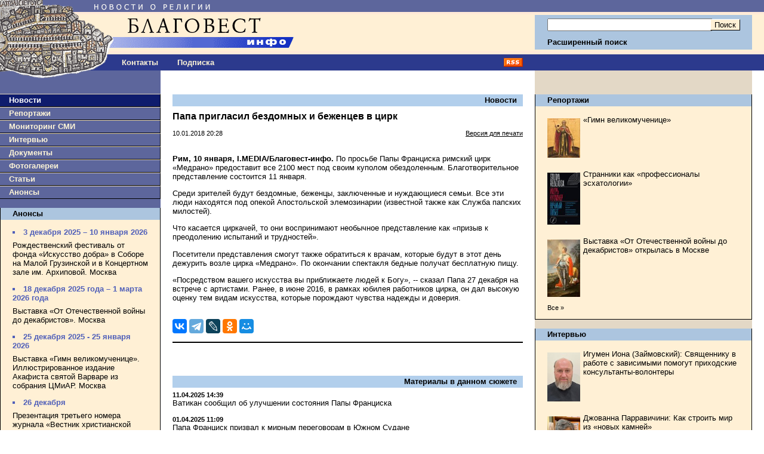

--- FILE ---
content_type: text/html;charset=windows-1251
request_url: https://www.blagovest-info.ru/index.php?ss=2&s=3&id=76444
body_size: 57080
content:

<!DOCTYPE HTML PUBLIC "-//W3C//DTD HTML 4.01 Transitional//EN"
    "https://www.w3.org/TR/html4/loose.dtd">
<html>
<head>
<META HTTP-EQUIV="Content-Type" CONTENT="text/html; charset=windows-1251">
<meta name="description" content="Папа пригласил бездомных и беженцев в цирк. Благовест-Инфо">
<meta name="keywords" content="православная церковь, епископ, католики, патриарх кирилл, религия, христианство, православие, церковь, католицизм, протестантизм, экуменизм, ислам, миссионерство, биоэтика, секуляризм, богословие, папа, священник, проповедь, богослужение, имам, приход, монастырь">
<title>Папа пригласил бездомных и беженцев в цирк. Благовест-Инфо</title>


<link rel="icon" href="https://www.blagovest-info.ru/favicon.ico" type="image/x-icon">
<link rel="shortcut icon" href="https://www.blagovest-info.ru/favicon.ico" type="image/x-icon">
<link rel="stylesheet" type="text/css" href="css.css?6">

<link rel="stylesheet" type="text/css" href="/shadowbox.css">
<script type="text/javascript" src="/shadowbox.js"></script>

<meta name="apple-itunes-app" content="app-id=561361341">





<!--script type="text/javascript" async src="https://relap.io/api/v6/head.js?token=hAB5zcBEtUi1bmtu"></script-->

<meta property="og:image" content="https://blagovest-info.ru/pic/circus.jpg"/>


</head>

<body leftmargin=0 topmargin=0 marginheight=0 marginwidth=0">

<table width=100% border=0 cellpadding=0 cellspacing=0>
  <tr>
	<td width=70%>
		<a href="index.php"><img src="pic/logo.gif?v4" width=540 height=91 border=0 alt="Благовест-Инфо"></a><br>
	  <table width=100% border=0 cellpadding=0 cellspacing=0>
	   	<td width=188>
	      <a href="index.php"><img src="pic/logo2.gif" width=188 height=27 border=0 alt="Благовест-Инфо"></a><br>
	    <!--td align=center><a href="index.php?ss=1&s=10" class="nav">О нас</a-->
	    <td align=center style="padding-left: 1rem"><a href="index.php?ss=1&s=10&id=7" class="nav">Контакты</a>
	    <!--td align=center><a href="opinions.php" class="nav">Форум</a-->
	    <td align=center style="padding-left: 2rem"><a href="index.php?form=subscribe" class="nav">Подписка</a>
	    <td align=right width=70% style="padding-right: 20px" valign=middle><a href="blagovest-info.xml"><img src="pic/rss.gif" width=32 height=15 border=0 alt="rss"><br></a>
	  </table>
	<td width=30% style="padding: 0 20px 0 0;">
      <form action="search.php" method=get>
      <input type=hidden name="how" value="0">
      <input type=hidden name="where" value="1">
      <table width=100% border=0 cellpadding=0 cellspacing=0>
	    <tr><td colspan=3><img src="pic/x1.gif" width=1 height=25 border=0 alt=""><br>
	    <tr><td rowspan=2 bgcolor="#ACC5DF"><img src="pic/x1.gif" width=1 height=58 border=0 alt=""><br>
	        <td width=100% bgcolor="#ACC5DF" style="padding: 0 2px 0 20px;" align=right>
            <input class="input" type=text name="what" value="" style="width:100%" maxlength="80"><br>
	        <td bgcolor="#ACC5DF" style="padding: 0 20px 0 2px;" align=right>
          	<input type=submit value="Поиск" class="button"><br>
	    <tr><td bgcolor="#ACC5DF" colspan=2 style="padding: 0 0 0 20px;"><a href="search.php" class="nav2"><b>Расширенный поиск</b></a>
	    <tr><td colspan=3><img src="pic/x1.gif" width=1 height=6 border=0 alt=""><br>
	    <tr><td><img src="pic/x1.gif" width=1 height=29 border=0 alt=""><br>
	        <td colspan=2 align=center>&nbsp;<!--span style="color:#fff; font-weight:bold;">28.12.2025 20:01</span-->
	  </table>
		</form>
  <tr>
  	<td rowspan=2 valign=top>
  		<table width=100% border=0 cellpadding=0 cellspacing=0>
		    <tr>
			    <td valign=top bgcolor="#5D669C">
			      <a href="index.php"><img src="pic/logo_bottom.gif" width=146 height=15 border=0 alt="Благовест-Инфо"></a><br>
			      
<img src="pic/x1.gif" width=1 height=24 border=0 alt=""><br>
<div class="menu_left" style="background-color: #0F1C6D;"><a class="nav" style="color:#fff;" href="index.php?ss=2&s=3">Новости</a></div>

<div class="menu_left"><a class="nav" href="index.php?ss=2&s=4">Репортажи</a></div>


<div class="menu_left"><a class="nav" href="index.php?ss=2&s=7">Мониторинг СМИ</a></div>


<div class="menu_left"><a class="nav" href="index.php?ss=2&s=5">Интервью</a></div>


<div class="menu_left"><a class="nav" href="index.php?ss=2&s=8">Документы</a></div>


<div class="menu_left"><a class="nav" href="index.php?ss=2&s=25">Фотогалереи</a></div>


<div class="menu_left"><a class="nav" href="index.php?ss=2&s=24">Статьи</a></div>


<div class="menu_left"><a class="nav" href="index.php?ss=2&s=9">Анонсы</a></div>
<br>
<div class="right">
<div class="right_caption"><a class="nav2" href="index.php?ss=2&s=9">Анонсы</a></div>
<div style="padding: 0 20px 0 20px;">
<!--br>
<a href="http://www.taday.ru/sujet/221386"><img src="pic/kursy.gif" width=180 height=23 border=0 alt=""></a><BR-->
<div class="announce"><ul><li>3 декабря 2025 – 10 января 2026</li></ul></div><p><a class="announce" href="index.php?ss=2&s=9&id=112882">Рождественский фестиваль от фонда «Искусство добра» в Соборе на Малой Грузинской и в Концертном зале им. Архиповой. Москва</a></p>

<div class="announce"><ul><li>18 декабря 2025 года – 1 марта 2026 года</li></ul></div><p><a class="announce" href="index.php?ss=2&s=9&id=113426">Выставка «От Отечественной войны до декабристов». Москва</a></p>

<div class="announce"><ul><li>25 декабря 2025 - 25 января 2026</li></ul></div><p><a class="announce" href="index.php?ss=2&s=9&id=113420">Выставка «Гимн великомученице». Иллюстрированное издание Акафиста святой Варваре из собрания ЦМиАР. Москва
</a></p>

<div class="announce"><ul><li>26 декабря</li></ul></div><p><a class="announce" href="index.php?ss=2&s=9&id=113370">Презентация третьего номера журнала «Вестник христианской психологии». Москва</a></p>

<div class="announce"><ul><li>Январь 2026</li></ul></div><p><a class="announce" href="index.php?ss=2&s=9&id=112907">Концерты фонда «Искусство добра» в Соборе на Малой Грузинской и на других площадках. Москва</a></p>

<div class="announce"><ul><li>Февраль 2026</li></ul></div><p><a class="announce" href="index.php?ss=2&s=9&id=113175">Концерты фонда «Искусство добра» в соборе на Малой Грузинской и Концертном зале им. И. Архиповой. Москва</a></p>

<div class="announce"><ul><li>Март 2026</li></ul></div><p><a class="announce" href="index.php?ss=2&s=9&id=113290">Концерты фонда «Искусство добра» в соборе на Малой Грузинской и Концертном зале им. И. Архиповой. Москва</a></p>
<p><a class="announce" href="index.php?ss=2&s=9"><small>Все&nbsp;&raquo;</small></a></p>
</div>
</div><br>

<br />
<div align="center" style="DISPLAY: block; border-bottom: 0px solid #000;">

	<!--a href="https://primusversus.com/" target="_blank"><img src="/primusversus.jpg" style="width:180px" border=0 alt=""></a>
	<br /><br /-->
	
	<a href="/index.php?ss=2&s=29"><img src="pic/blagovest-media-2.png" width=180 height=170 border=0 alt=""></a>
	<br><br><br />
	<!--a href="http://www.crocus-hall.ru/events/stmatthew17" target="_blank"><img src="pic/stmatthew.jpg" width=180 border=0 alt=""></a>
	<br><br><br /-->
</div>
<br /><br />
<div align="center">
    <!--a href="http://www.arefa.ru/"><img src="pic/arefa_180.gif" width=180 height=42 border=0 alt=""></a><br><br-->

    <!--a href="http://artos.gallery/" target="_blank"><img src="pic/Artos_Blagovest_180x90.png" width=180 height=90 border=0 alt=""></a><br><br-->
    
    <!--a href="http://www.grad-petrov.ru" target="_blank"><img src="images/grad-petrov.png" width=180 height=67 border=0 alt=""></a><br><br-->
<!--
    <script language="JavaScript" src="http://www.grad-petrov.ru/player/audio-player2.js"></script>
    <object type="application/x-shockwave-flash" data="http://www.grad-petrov.ru/player/player2.swf" id="audioplayer3" width="180" height="60">
      <param name="movie" value="http://www.grad-petrov.ru/player/player2.swf">
      <param name="FlashVars" value="playerID=1&soundFile=http://www.grad-petrov.ru:8093/mp3-40&loop=no&autostart=no&leftbg=0xF0E8B6&text=0xF0E8B6&rightbg=0xF0E8B6&bg=0x8F5444">
      <param name="quality" value="high">
      <param name="menu" value="false">
      <param name="wmode" value="transparent">
    </object>
    <br/><br/>
-->
  </div>
  <br>


						<!--div class="right">
						<div class="right_caption"><a class="nav2" href="index.php?ss=2&s=9">Наши партнеры</a></div>
						<div style="padding: 0 20px 0 20px; text-align:center;">
							<br-->

<!--a href="http://www.fondgb.ru/" target="_blank"><img src="pic/fgb_88x88.gif" width=88 height=88 border=0 alt=""></a><br><br-->
<!--begin of grad-petrov.ru-- <object classid="clsid:D27CDB6E-AE6D-11cf-96B8-444553540000" codebase="http://download.macromedia.com/pub/shockwave/cabs/flash/swflash.cab#version=7,0,19,0" width="88" height="31"> <param name="movie" value="http://www.grad-petrov.ru/images/grad petrov 88x31.swf"> <param name="quality" value="high"> <embed src="http://www.grad-petrov.ru/images/grad petrov 88x31.swf" quality="high" pluginspage="http://www.macromedia.com/go/getflashplayer" type="application/x-shockwave-flash" width="88" height="31"></embed> </object> --end of grad-petrov.ru-->
<!--a href="http://www.grad-petrov.ru/online/" target="_blank"><img src="pic/gradpetrov.png" width=88 height=31 border=0 alt=""></a><br><br-->
<!--a href="http://www.religare.ru/" target="_blank"><img src="pic/religare88x31.gif" width=88 height=31 border=0 alt=""></a><br><br-->
<!--a href="https://pokrovka27.com/" target="_blank"><img src="pic/dbiblio88x33.gif" width=88 height=33 border=0 alt=""></a><br><br-->
<!--a href="https://pokrovka27.com/" target="_blank"><img src="pic/pokrovka.png" width=180 height=46 border=0 alt=""></a><br><br-->
<!--a href="http://i-r-p.ru/main.html" target="_blank"><img src="pic/i-r-p130x80.gif" width=88 height=52 border=0 alt=""></a><br><br-->
<!--a href="http://www.vozvr.ru/" target="_blank"><img src="pic/b_vozvrat_1.gif" width=88 height=131 border=0 alt=""></a><br><br-->
<!--a href="http://www.semblago.ru/" target="_blank"><img src="pic/semblago.jpg" border=0 alt=""></a><br><br-->
<!--a href="http://www.standrews.ru/" target="_blank"><img src="pic/bbi.png" border=0 alt=""></a><br><br-->

						<!--/div>
						</div><br-->
			    <td rowspan=2 valign=top style="width:70%; padding: 0 20px 0 20px;">
			      
<h3><a class="nav2" href="index.php?ss=2&s=3">Новости</a></h3>

<h2>Папа пригласил бездомных и беженцев в цирк</h2>
<p><b></b></p>
<table width=100% border=0 cellpadding=0 cellspacing=0>
  <td><small>10.01.2018 20:28</small>
  <td align=right><small><a href="index.php?ss=2&s=3&id=76444&print=1">Версия для печати</a></small>
</table>
<br>


<p> <p><strong>Рим, 10 января, I.MEDIA/Благовест-инфо. </strong>По просьбе Папы Франциска римский цирк &laquo;Медрано&raquo; предоставит все 2100 мест под своим куполом обездоленным. Благотворительное представление состоится 11 января.</p>

<p>Среди зрителей будут бездомные, беженцы, заключенные и нуждающиеся семьи. Все эти люди находятся под опекой Апостольской элемозинарии (известной также как Служба папских милостей).</p>

<p>Что касается циркачей, то они воспринимают необычное представление как &laquo;призыв к преодолению испытаний и трудностей&raquo;.</p>

<p>Посетители представления смогут также обратиться к врачам, которые будут в этот день дежурить возле цирка &laquo;Медрано&raquo;. По окончании спектакля бедные получат бесплатную пищу.</p>

<p>&laquo;Посредством вашего искусства вы приближаете людей к Богу&raquo;, -- сказал Папа 27 декабря на встрече с артистами. Ранее, в июне 2016, в рамках юбилея работников цирка, он дал высокую оценку тем видам искусства, которые порождают чувства надежды и доверия.</p>
</p>
<p> </p>


<br clear=all>

<div style="margin-bottom:1em">
<script src="//yastatic.net/es5-shims/0.0.2/es5-shims.min.js"></script>
<script src="//yastatic.net/share2/share.js"></script>
<div class="ya-share2" data-services="vkontakte,telegram,lj,odnoklassniki,moimir"></div>
</div>



<div class="hr"></div>
<br />




<h3>Материалы в данном сюжете<!-- &laquo;Папа Франциск &raquo; --></h3>
<p>

<small><b>11.04.2025 14:39</b> </small><br>
<a class="announce" href="index.php?ss=2&s=3&id=111062">Ватикан сообщил об улучшении состояния Папы Франциска</a></p>

<p>

<small><b>01.04.2025 11:09</b> </small><br>
<a class="announce" href="index.php?ss=2&s=3&id=110940">Папа Франциск призвал к мирным переговорам в Южном Судане</a></p>

<p>

<small><b>26.03.2025 17:19</b> </small><br>
<a class="announce" href="index.php?ss=2&s=3&id=110889">Лечащий врач Папы Римского заявил, что понтифик дважды мог умереть</a></p>

<p>

<small><b>20.03.2025 10:02</b> </small><br>
<a class="announce" href="index.php?ss=2&s=3&id=110820">Состояние Папы Римского продолжает улучшаться</a></p>

<p>

<small><b>19.03.2025 10:12</b> </small><br>
<a class="announce" href="index.php?ss=2&s=3&id=110804">Состояние Папы стабильно, есть небольшие улучшения – Ватикан</a></p>

<p>

<small><b>17.03.2025 13:02</b> </small><br>
<a class="announce" href="index.php?ss=2&s=3&id=110775">Папа Франциск сослужил мессу в больничной часовне</a></p>

<p>

<small><b>17.03.2025 11:05</b> </small><br>
<a class="announce" href="index.php?ss=2&s=3&id=110772">Папа Франциск одобрил «программу сопровождения» с целью актуализации решений Синода</a></p>

<p>

<small><b>14.03.2025 17:06</b> </small><br>
<a class="announce" href="index.php?ss=2&s=3&id=110769">Папа Франциск отметил 12-ю годовщину понтификата</a></p>

<p>

<small><b>07.03.2025 10:10</b> </small><br>
<a class="announce" href="index.php?ss=2&s=3&id=110679">Папа Римский Франциск записал в больнице короткое аудиообращение к верующим</a></p>

<p>

<small><b>06.03.2025 13:50</b> </small><br>
<a class="announce" href="index.php?ss=2&s=3&id=110672">Ватикан: состояние Папы Римского остается стабильным</a></p>

<p>

<small><b>05.03.2025 12:21</b> </small><br>
<a class="announce" href="index.php?ss=2&s=3&id=110652">В марте Папа призывает молиться о семьях в кризисной ситуации</a></p>

<p>

<small><b>05.03.2025 10:40</b> </small><br>
<a class="announce" href="index.php?ss=2&s=3&id=110649">Состояние Папы Римского стабильно – Ватикан</a></p>

<p>

<small><b>04.03.2025 10:19</b> </small><br>
<a class="announce" href="index.php?ss=2&s=3&id=110630">У Папы Римского повторились эпизоды дыхательной недостаточности</a></p>

<p>

<small><b>03.03.2025 13:24</b> </small><br>
<a class="announce" href="index.php?ss=2&s=3&id=110622">Состояние Папы Франциска стабильно – пресс-служба Ватикана</a></p>

<p>

<small><b>28.02.2025 12:39</b> </small><br>
<a class="announce" href="index.php?ss=2&s=3&id=110610">Состояние Папы Франциска улучшается</a></p>

<p>

<small><b>26.02.2025 21:06</b> </small><br>
<a class="announce" href="index.php?ss=2&s=3&id=110591">Папа Франциск учредил Комиссию по пожертвованиям Святому Престолу</a></p>

<p>

<small><b>26.02.2025 10:12</b> </small><br>
<a class="announce" href="index.php?ss=2&s=3&id=110578">В Ватикане сообщили, что состояние Папы Римского остается критическим</a></p>

<p>

<small><b>12.02.2025 18:14</b> </small><br>
<a class="announce" href="index.php?ss=2&s=3&id=110446">Обнародована программа богослужений Папы Франциска на март и апрель</a></p>

<p>

<small><b>27.01.2025 16:54</b> </small><br>
<a class="announce" href="index.php?ss=2&s=3&id=110272">Ватикан отметил 25-летие основания Фонда Папской швейцарской гвардии
</a></p>

<p>

<small><b>13.01.2025 14:44</b> </small><br>
<a class="announce" href="index.php?ss=2&s=3&id=110113">Папа Франциск крестил 21 младенца</a></p>

<p>

<small><b>09.01.2025 10:06</b> </small><br>
<a class="announce" href="index.php?ss=2&s=3&id=110072">Обнародован календарь богослужений Папы Франциска на январь и февраль</a></p>

<p>

<small><b>13.12.2024 10:15</b> </small><br>
<a class="announce" href="index.php?ss=2&s=3&id=109891">Папа Франциск  встретился с президентом Палестины 
</a></p>

<p>

<small><b>26.11.2024 10:36</b> </small><br>
<a class="announce" href="index.php?ss=2&s=3&id=109698">Обнародован календарь богослужений Папы Франциска на декабрь и январь</a></p>

<p>

<small><b>21.11.2024 16:23</b> </small><br>
<a class="announce" href="index.php?ss=2&s=3&id=109661">Папа Франциск опубликовал послание, посвященное обновлению подходов к изучению истории Церкви</a></p>

<p>

<small><b>30.09.2024 11:33</b> </small><br>
<a class="announce" href="index.php?ss=2&s=3&id=109118">Папа Франциск совершил визит в Бельгию</a></p>

<p>

<small><b>25.09.2024 15:15</b> </small><br>
<a class="announce" href="index.php?ss=2&s=3&id=109087">Вышла в свет книга о встречах Папы с иезуитами</a></p>

<p>

<small><b>23.09.2024 10:15</b> </small><br>
<a class="announce" href="index.php?ss=2&s=3&id=109049">Папа Франциск призвал студентов готовиться к Синоду и Юбилею</a></p>

<p>

<small><b>02.09.2024 12:08</b> </small><br>
<a class="announce" href="index.php?ss=2&s=3&id=108838">В сентябре Папа Франциск призывает молиться о страждущей земле</a></p>

<p>

<small><b>06.08.2024 17:27</b> </small><br>
<a class="announce" href="index.php?ss=2&s=3&id=108596">Папа Франциск опубликовал послание о роли литературы в становлении человека</a></p>

<p>

<small><b>01.08.2024 14:04</b> </small><br>
<a class="announce" href="index.php?ss=2&s=3&id=108545">В августе Папа Франциск просит молиться о политических лидерах</a></p>

<p>

<small><b>12.07.2024 10:53</b> </small><br>
<a class="announce" href="index.php?ss=2&s=3&id=108348">5 августа Папа помолится в базилике Санта-Мария-Маджоре</a></p>

<p>

<small><b>28.05.2024 10:16</b> </small><br>
<a class="announce" href="index.php?ss=2&s=3&id=107873">Папа Франциск встретился с президентом Доминиканской Республики</a></p>

<p>

<small><b>12.04.2024 15:06</b> </small><br>
<a class="announce" href="index.php?ss=2&s=3&id=107497">Обнародован календарь богослужений Папы Франциска на апрель и май 2024 г.</a></p>

<p>

<small><b>29.03.2024 17:32</b> | <b> La Civilt&#224; Cattolica</b></small><br>
<a class="announce" href="index.php?ss=2&s=7&id=107342">«Laudate Deum». Экология в свете Евангелия</a></p>

<p>

<small><b>28.03.2024 16:27</b> </small><br>
<a class="announce" href="index.php?ss=2&s=3&id=107321">Папа Франциск совершил богослужения Великого четверга</a></p>

<p>

<small><b>21.03.2024 12:28</b> </small><br>
<a class="announce" href="index.php?ss=2&s=3&id=107234">Папа Франциск поддержал бразильскую Социальную неделю</a></p>

<p>

<small><b>04.03.2024 12:27</b> </small><br>
<a class="announce" href="index.php?ss=2&s=3&id=107038">Папа Франциск встретился с делегатами ассоциации Talit&#224; Kum, в которую входят родители, потерявшие детей</a></p>

<p>

<small><b>31.01.2024 14:02</b> </small><br>
<a class="announce" href="index.php?ss=2&s=3&id=106697">Папа Франциск призывает в феврале молиться о неизлечимых больных</a></p>

<p>

<small><b>29.01.2024 12:07</b> </small><br>
<a class="announce" href="index.php?ss=2&s=3&id=106661">Папа Франциск встретился с послами Мальтийского ордена</a></p>

<p>
<small class="own"><b>24.01.2024 13:34</b> | <b>Благовест-инфо</b> </small><br>

<a class="announce" href="index.php?ss=2&s=3&id=106619">Папа Франциск встретился с аккредитованными в Ватикане журналистами</a></p>

<p>

<small><b>19.01.2024 16:40</b> </small><br>
<a class="announce" href="index.php?ss=2&s=3&id=106578">Папа Франциск встретился с экуменической делегацией из Финляндии</a></p>

<p>

<small><b>16.01.2024 14:31</b> </small><br>
<a class="announce" href="index.php?ss=2&s=3&id=106526">Папа Франциск встретился с делегатами Францисканской библейской школы</a></p>

<p>

<small><b>09.01.2024 11:04</b> </small><br>
<a class="announce" href="index.php?ss=2&s=3&id=106439">Папа Франциск преподал таинство крещения 16 младенцам</a></p>

<p>

<small><b>25.12.2023 16:49</b> | <b>Vatican News</b></small><br>
<a class="announce" href="index.php?ss=2&s=7&id=106372">Рождественское послание Папы Франциска «Граду и миру»</a></p>

<p>

<small><b>18.12.2023 15:11</b> </small><br>
<a class="announce" href="index.php?ss=2&s=3&id=106272">Папа Франциск отметил 87-й день рождения</a></p>

<p>

<small><b>15.12.2023 14:18</b> </small><br>
<a class="announce" href="index.php?ss=2&s=3&id=106260">Папа Римский Франциск выбрал место своего погребения</a></p>

<p>

<small><b>24.11.2023 13:25</b> </small><br>
<a class="announce" href="index.php?ss=2&s=3&id=106021">Папа Франциск направил послание участникам Фестиваля социальной доктрины Церкви </a></p>

<p>

<small><b>21.11.2023 11:20</b> </small><br>
<a class="announce" href="index.php?ss=2&s=3&id=105971">Папа Франциск пообедал с бедняками и бездомными</a></p>

<p>

<small><b>20.11.2023 11:21</b> </small><br>
<a class="announce" href="index.php?ss=2&s=3&id=105956">Папа Франциск встретился с президентом Республики Ирак</a></p>

<p>

<small><b>10.11.2023 11:46</b> </small><br>
<a class="announce" href="index.php?ss=2&s=3&id=105852">Папа Римский Франциск встретился с рыцарями Ордена Святого Гроба Господня</a></p>

<p>

<small><b>01.11.2023 14:57</b> </small><br>
<a class="announce" href="index.php?ss=2&s=3&id=105768">Папа Франциск призвал к контекстуальному и индуктивному богословию</a></p>

<p>

<small><b>31.10.2023 15:23</b> </small><br>
<a class="announce" href="index.php?ss=2&s=3&id=105750">Папа Франциск встретился с группой женщин, вышедших из мафии</a></p>

<p>
<small class="own"><b>25.09.2023 10:58</b> | <b>Благовест-инфо</b> </small><br>

<a class="announce" href="index.php?ss=2&s=3&id=105318">Папа Франциск завершил 44-й международный апостольский визит</a></p>

<p>

<small><b>22.09.2023 17:32</b> </small><br>
<a class="announce" href="index.php?ss=2&s=3&id=105314">Папа Франциск начал визит в Марсель</a></p>

<p>

<small><b>15.09.2023 12:10</b> </small><br>
<a class="announce" href="index.php?ss=2&s=3&id=105220">Папа Франциск встретился с участниками Экуменического коллоквиума во имя св. Павла</a></p>

<p>
<small class="own"><b>06.09.2023 18:30</b> | <b>Благовест-инфо</b> </small><br>

<a class="announce" href="index.php?ss=2&s=3&id=105120">Папа Франциск нанес неожиданный визит в Дикастерию вероучения, чтобы поблагодарить кардинала Ладарию</a></p>

<p>

<small><b>31.08.2023 10:11</b> </small><br>
<a class="announce" href="index.php?ss=2&s=3&id=105034">Папа Римский оправляется с первым апостольским визитом в Монголию</a></p>

<p>

<small><b>23.06.2023 12:07</b> </small><br>
<a class="announce" href="index.php?ss=2&s=3&id=104303">Папа Франциск обратился к молодым паломникам ВДМ-2023</a></p>

<p>

<small><b>13.06.2023 16:24</b> </small><br>
<a class="announce" href="index.php?ss=2&s=3&id=104178">Папа Франциск выразил соболезнования родным Сильвио Берлускони</a></p>

<p>

<small><b>13.06.2023 14:29</b> </small><br>
<a class="announce" href="index.php?ss=2&s=3&id=104174">Послание Папы Франциска отправилось в космос</a></p>

<p>

<small><b>08.06.2023 11:09</b> </small><br>
<a class="announce" href="index.php?ss=2&s=3&id=104138">Папа Римский Франциск успешно перенес операцию на брюшной полости</a></p>

<p>

<small><b>05.06.2023 10:50</b> </small><br>
<a class="announce" href="index.php?ss=2&s=3&id=104087">Стала известна дата поездки Папы Франциска в Монголию</a></p>

<p>

<small><b>01.06.2023 17:20</b> </small><br>
<a class="announce" href="index.php?ss=2&s=3&id=104065">В июне Папа Франциск призывает молиться об искоренении пыток</a></p>

<p>

<small><b>29.05.2023 15:24</b> </small><br>
<a class="announce" href="index.php?ss=2&s=3&id=104008">Папа Франциск вручил президенту Италии премию им. Павла VI</a></p>

<p>

<small><b>24.05.2023 13:25</b> | <b>La Civilt&#224; Cattolica</b></small><br>
<a class="announce" href="index.php?ss=2&s=7&id=103951">«Это стиль Бога». Беседа Папы Франциска с венгерскими иезуитами</a></p>

<p>

<small><b>22.05.2023 15:33</b> </small><br>
<a class="announce" href="index.php?ss=2&s=3&id=103916">В августе Папа Франциск посетит Лиссабон и Фатиму</a></p>

<p>

<small><b>04.05.2023 15:53</b> </small><br>
<a class="announce" href="index.php?ss=2&s=3&id=103749">Папа Франциск пригласил молодёжь на ВДМ-2023 в Лиссабон</a></p>

<p>

<small><b>02.05.2023 17:02</b> </small><br>
<a class="announce" href="index.php?ss=2&s=3&id=103717">Папа Римский собирается посетить Аргентину в 2024 году</a></p>

<p>
<small class="own"><b>28.04.2023 11:55</b> | <b>Благовест-инфо</b> </small><br>

<a class="announce" href="index.php?ss=2&s=3&id=103690">Папа Римский Франциск прибыл в Венгрию</a></p>

<p>

<small><b>30.03.2023 11:07</b> </small><br>
<a class="announce" href="index.php?ss=2&s=3&id=103380">Папа Франциск госпитализирован в связи с респираторной инфекцией</a></p>

<p>

<small><b>29.03.2023 13:40</b> </small><br>
<a class="announce" href="index.php?ss=2&s=3&id=103365">Папа Франциск отправил медикаменты для пострадавших от стихии в Турции</a></p>

<p>

<small><b>22.03.2023 17:02</b> </small><br>
<a class="announce" href="index.php?ss=2&s=3&id=103285">Обнародован календарь богослужений Папы Франциска на Страстную седмицу</a></p>

<p>

<small><b>13.03.2023 11:20</b> | <b>ТАСС</b></small><br>
<a class="announce" href="index.php?ss=2&s=7&id=103145">Между реформами и служением. Папа Римский Франциск отмечает 10-летие своего избрания</a></p>

<p>

<small><b>03.03.2023 11:24</b> </small><br>
<a class="announce" href="index.php?ss=2&s=3&id=103070">Папа Франциск и сотрудники Римской курии принимают участие в великопостных реколлекциях</a></p>

<p>

<small><b>27.02.2023 16:39</b> </small><br>
<a class="announce" href="index.php?ss=2&s=3&id=103018">В конце апреля Папа Франциск посетит Венгрию</a></p>

<p>

<small><b>17.02.2023 11:01</b> </small><br>
<a class="announce" href="index.php?ss=2&s=3&id=102936">Папа Франциск встретился с представителями Объединенных библейских обществ</a></p>

<p>

<small><b>16.02.2023 13:03</b> </small><br>
<a class="announce" href="index.php?ss=2&s=3&id=102923">Папа Римский дал имя приморскому леопарду</a></p>

<p>

<small><b>15.02.2023 13:15</b> </small><br>
<a class="announce" href="index.php?ss=2&s=3&id=102906">13 марта Католическая Церковь будет отмечать 10-летие понтификата Папы Франциска</a></p>

<p>

<small><b>14.02.2023 13:05</b> </small><br>
<a class="announce" href="index.php?ss=2&s=3&id=102890">Папа Франциск встретился с Итальянской федерацией по редким заболеваниям</a></p>

<p>

<small><b>06.02.2023 16:18</b> </small><br>
<a class="announce" href="index.php?ss=2&s=3&id=102802">Папа Франциск завершил 40-й международный апостольский визит</a></p>

<p>

<small><b>03.02.2023 11:08</b> </small><br>
<a class="announce" href="index.php?ss=2&s=3&id=102772">Киншаса: Папа Франциск встретился с молодёжью и катехизаторами </a></p>

<p>

<small><b>31.01.2023 12:53</b> </small><br>
<a class="announce" href="index.php?ss=2&s=3&id=102736">Папа Римский начал паломничество мира в ДРК и Южный Судан</a></p>

<p>

<small><b>10.01.2023 15:53</b> </small><br>
<a class="announce" href="index.php?ss=2&s=3&id=102495">Папа Франциск реформировал Римский викариат</a></p>

<p>

<small><b>12.12.2022 11:04</b> </small><br>
<a class="announce" href="index.php?ss=2&s=3&id=102243">Папа Франциск призвал молиться о примирении в Южном Судане</a></p>

<p>

<small><b>02.12.2022 10:45</b> </small><br>
<a class="announce" href="index.php?ss=2&s=3&id=102143">Папа Франциск совершит паломничество в ДРК и Южный Судан</a></p>

<p>

<small><b>16.11.2022 10:01</b> </small><br>
<a class="announce" href="index.php?ss=2&s=3&id=101954">Папа Франциск пообедал с римскими бедняками</a></p>

<p>

<small><b>10.11.2022 15:34</b> </small><br>
<a class="announce" href="index.php?ss=2&s=3&id=101920">Папа Римский Франциск освятил скульптуру, посвящённую бездомным</a></p>

<p>

<small><b>02.11.2022 10:12</b> </small><br>
<a class="announce" href="index.php?ss=2&s=3&id=101815">Визит Папы Франциска в Бахрейн пройдет под знаком диалога</a></p>

<p>

<small><b>01.11.2022 13:15</b> </small><br>
<a class="announce" href="index.php?ss=2&s=3&id=101806">Папа Франциск призывает в ноябре молиться о страждущих детях</a></p>

<p>

<small><b>25.10.2022 16:47</b> </small><br>
<a class="announce" href="index.php?ss=2&s=3&id=101725">Папа Франциск открыл регистрацию на ВДМ-2023</a></p>

<p>

<small><b>03.10.2022 11:28</b> </small><br>
<a class="announce" href="index.php?ss=2&s=3&id=101455">Папа Франциск: красота спасет мир, но мир должен спасти красоту</a></p>

<p>

<small><b>28.09.2022 17:16</b> </small><br>
<a class="announce" href="index.php?ss=2&s=3&id=101415">Папа Римский в ноябре посетит Бахрейн</a></p>

<p>

<small><b>27.09.2022 12:29</b> </small><br>
<a class="announce" href="index.php?ss=2&s=3&id=101394">Папа Франциск произвел ряд важных назначений в Римской курии</a></p>

<p>

<small><b>20.09.2022 10:44</b> </small><br>
<a class="announce" href="index.php?ss=2&s=3&id=101326">Папа Франциск: Чтобы понять Китай, мы избрали путь диалога</a></p>

<p>

<small><b>19.09.2022 11:16</b> </small><br>
<a class="announce" href="index.php?ss=2&s=3&id=101312">Папа Франциск встретился с президентом Республики Кот-д’Ивуар</a></p>

<p>

<small><b>13.09.2022 14:20</b> </small><br>
<a class="announce" href="index.php?ss=2&s=3&id=101250">Папа Римский заявил о готовности поехать в Китай</a></p>

<p>

<small><b>01.09.2022 14:35</b> </small><br>
<a class="announce" href="index.php?ss=2&s=3&id=101102">Папа Франциск просит молиться об отмене смертной казни</a></p>

<p>

<small><b>25.08.2022 11:11</b> </small><br>
<a class="announce" href="index.php?ss=2&s=3&id=101002">Папа Франциск призвал епископов к диалогу о служениях в Церкви</a></p>

<p>

<small><b>15.08.2022 15:14</b> </small><br>
<a class="announce" href="index.php?ss=2&s=3&id=100885">Папа Франциск: Сомали подвергается смертельной опасности</a></p>

<p>

<small><b>09.08.2022 11:10</b> </small><br>
<a class="announce" href="index.php?ss=2&s=3&id=100823">Папа Франциск молится о погибших польских паломниках</a></p>

<p>

<small><b>01.08.2022 15:04</b> </small><br>
<a class="announce" href="index.php?ss=2&s=3&id=100744">Папа Франциск встретился с президентом Республики Фиджи</a></p>

<p>

<small><b>27.07.2022 11:41</b> </small><br>
<a class="announce" href="index.php?ss=2&s=3&id=100697">В ходе визита в Канаду Папа Франциск совершил паломничество к озеру Святой Анны</a></p>

<p>

<small><b>19.07.2022 14:58</b> </small><br>
<a class="announce" href="index.php?ss=2&s=3&id=100612">Папа Франциск благословил работу II Всеафриканского католического конгресса</a></p>

<p>

<small><b>15.07.2022 12:23</b> </small><br>
<a class="announce" href="index.php?ss=2&s=3&id=100578">Папа Римский Франциск написал предисловие к книге «Братские диалоги</a></p>

<p>

<small><b>14.07.2022 10:40</b> </small><br>
<a class="announce" href="index.php?ss=2&s=3&id=100560">Папа Римский Франциск призвал бороться с климатическими рисками</a></p>

<p>

<small><b>04.07.2022 16:26</b> </small><br>
<a class="announce" href="index.php?ss=2&s=3&id=100446">Папа Римский сообщил о желании посетить Россию и Украину</a></p>

<p>

<small><b>23.06.2022 14:57</b> </small><br>
<a class="announce" href="index.php?ss=2&s=3&id=100327">Папа Франциск предложил расширять соглашения с древними восточными православными Церквами</a></p>

<p>
<small class="own"><b>17.06.2022 12:51</b> | <b>Благовест-инфо</b> </small><br>

<a class="announce" href="index.php?ss=2&s=3&id=100263">Папа Франциск – епископу Бетцингу: Германии не нужна вторая Евангелическая Церковь</a></p>

<p>

<small><b>14.06.2022 10:13</b> </small><br>
<a class="announce" href="index.php?ss=2&s=3&id=100205">Папа Франциск отменил поездку в Африку из-за проблем со здоровьем</a></p>

<p>

<small><b>02.06.2022 11:14</b> </small><br>
<a class="announce" href="index.php?ss=2&s=3&id=100085">Папа Римский призвал любыми способами восстановить экспорт зерна с Украины</a></p>

<p>

<small><b>01.06.2022 10:58</b> </small><br>
<a class="announce" href="index.php?ss=2&s=3&id=100067">Папа Франциск встретился с буддистами Монголии</a></p>

<p>

<small><b>26.05.2022 11:42</b> </small><br>
<a class="announce" href="index.php?ss=2&s=3&id=99992">Папа Франциск назначил кардинала Дзуппи президентом Епископской конференции Италии</a></p>

<p>

<small><b>25.05.2022 14:55</b> </small><br>
<a class="announce" href="index.php?ss=2&s=3&id=99980">Папа Франциск встретился с сотрудниками самого популярного католического журнала</a></p>

<p>

<small><b>24.05.2022 11:43</b> </small><br>
<a class="announce" href="index.php?ss=2&s=3&id=99956">Папа Франциск встретился с итальянскими епископами</a></p>

<p>

<small><b>19.05.2022 15:18</b> </small><br>
<a class="announce" href="index.php?ss=2&s=3&id=99908">Папа Франциск встретился с новыми послами при Святом Престоле</a></p>

<p>

<small><b>17.04.2022 18:14</b> </small><br>
<a class="announce" href="index.php?ss=2&s=3&id=99643">Папа Франциск принял участие в пасхальных богослужениях и выступил с обращением Urbi et orbi</a></p>

<p>
<small class="own"><b>15.04.2022 10:25</b> | <b>Благовест-инфо</b> </small><br>

<a class="announce" href="index.php?ss=2&s=3&id=99627">Папа Франциск возглавил богослужения Великого четверга </a></p>

<p>

<small><b>14.04.2022 11:04</b> </small><br>
<a class="announce" href="index.php?ss=2&s=3&id=99612">Папа Франциск поздравил Бенедикта XVI с 95-летием</a></p>

<p>

<small><b>12.04.2022 11:22</b> </small><br>
<a class="announce" href="index.php?ss=2&s=3&id=99579">Папа Римский подтвердил участие в Съезде мировых религиозных лидеров в Казахстане</a></p>

<p>

<small><b>11.04.2022 11:03</b> </small><br>
<a class="announce" href="index.php?ss=2&s=3&id=99557">Папа Римский призвал к пасхальному перемирию на Украине</a></p>

<p>

<small><b>08.04.2022 12:42</b> </small><br>
<a class="announce" href="index.php?ss=2&s=3&id=99539">Ватикан заявил, что Папа Римский не будет принимать ничью сторону конфликта в Киеве</a></p>

<p>

<small><b>07.04.2022 16:40</b> | <b>La Civilt&#224; Cattolica</b></small><br>
<a class="announce" href="index.php?ss=2&s=7&id=99534">«Дух расширения». Папа Франциск на Кипре и в Греции</a></p>

<p>
<small class="own"><b>04.04.2022 11:19</b> | <b>Благовест-инфо</b> </small><br>

<a class="announce" href="index.php?ss=2&s=3&id=99478">Папа Франциск совершил визит на Мальту</a></p>

<p>

<small><b>31.03.2022 10:30</b> </small><br>
<a class="announce" href="index.php?ss=2&s=3&id=99450">Папа Римский Франциск объявил о предстоящем визите на Мальту</a></p>

<p>
<small class="own"><b>28.03.2022 17:25</b> | <b>Благовест-инфо</b> </small><br>

<a class="announce" href="index.php?ss=2&s=3&id=99416">Папа Франциск совершил акт посвящения человечества – в особенности России и Украины – Непорочному Сердцу Девы Марии</a></p>

<p>

<small><b>04.03.2022 14:42</b> </small><br>
<a class="announce" href="index.php?ss=2&s=3&id=99200">Папа Римский посетит ДРК и Южный Судан с апостольским визитом летом</a></p>

<p>

<small><b>02.03.2022 11:34</b> </small><br>
<a class="announce" href="index.php?ss=2&s=3&id=99158">Папа встретился с представителями Церквей Ирака</a></p>

<p>

<small><b>17.02.2022 12:48</b> </small><br>
<a class="announce" href="index.php?ss=2&s=3&id=98971">Папа Франциск выразил соболезнования в связи со смертью кардинала Луиджи де Маджистриса</a></p>

<p>

<small><b>16.02.2022 11:35</b> </small><br>
<a class="announce" href="index.php?ss=2&s=3&id=98946">Папа Франциск назначил апостольского нунция в Азербайджане</a></p>

<p>

<small><b>15.02.2022 12:27</b> </small><br>
<a class="announce" href="index.php?ss=2&s=3&id=98922">Папа Франциск реорганизовал Конгрегацию вероучения</a></p>

<p>

<small><b>10.02.2022 16:47</b> </small><br>
<a class="announce" href="index.php?ss=2&s=3&id=98863">Папа Римский Франциск посетит Мальту 2-3 апреля</a></p>

<p>

<small><b>09.02.2022 13:32</b> </small><br>
<a class="announce" href="index.php?ss=2&s=3&id=98839">Папа Римский Франциск призвал к защите достоинства женщин</a></p>

<p>

<small><b>03.02.2022 16:38</b> </small><br>
<a class="announce" href="index.php?ss=2&s=3&id=98756">Папа Римский Франциск призвал к примирению в Мьянме</a></p>

<p>

<small><b>02.02.2022 11:58</b> </small><br>
<a class="announce" href="index.php?ss=2&s=3&id=98724">Заявлено о возможном скором визите Папы Франциска в Ливан</a></p>

<p>

<small><b>31.01.2022 12:48</b> </small><br>
<a class="announce" href="index.php?ss=2&s=3&id=98674">Папа Франциск поздравил Серджо Маттареллу с переизбранием на пост президента Италии</a></p>

<p>

<small><b>25.01.2022 14:07</b> </small><br>
<a class="announce" href="index.php?ss=2&s=3&id=98582">Обнародовано Послание Папы Франциска на Всемирный день коммуникаций</a></p>

<p>

<small><b>11.01.2022 14:46</b> </small><br>
<a class="announce" href="index.php?ss=2&s=3&id=98366">Обнародован календарь богослужений Папы Франциска на январь и февраль</a></p>

<p>

<small><b>05.01.2022 18:32</b> </small><br>
<a class="announce" href="index.php?ss=2&s=3&id=98315">Папа Римский Франциск призывает молиться о жертвах религиозных гонений</a></p>

<p>

<small><b>24.12.2021 09:07</b> </small><br>
<a class="announce" href="index.php?ss=2&s=3&id=98210">Папа Франциск назначил нового префекта Департамента служения целостному развитию человека</a></p>

<p>

<small><b>22.12.2021 15:20</b> </small><br>
<a class="announce" href="index.php?ss=2&s=3&id=98183">Папа Франциск поздравил сотрудников журнала Famiglia Cristiana с юбилеем издания</a></p>

<p>

<small><b>21.12.2021 11:26</b> </small><br>
<a class="announce" href="index.php?ss=2&s=3&id=98154">Папа Франциск сравнил домашнее насилие над женщинами с проявлениями сатанизма</a></p>

<p>

<small><b>17.12.2021 12:01</b> | <b>ТАСС</b></small><br>
<a class="announce" href="index.php?ss=2&s=7&id=98112">Папе Римскому Франциску исполняется 85 лет</a></p>

<p>

<small><b>16.12.2021 12:19</b> </small><br>
<a class="announce" href="index.php?ss=2&s=3&id=98087">Папа Римский Франциск выразил соболезнования американцам в связи с последствиями торнадо</a></p>

<p>

<small><b>10.12.2021 15:55</b> </small><br>
<a class="announce" href="index.php?ss=2&s=3&id=98009">В Католической Церкви пояснили суть реформы системы наказаний</a></p>

<p>

<small><b>09.12.2021 12:06</b> </small><br>
<a class="announce" href="index.php?ss=2&s=3&id=97977">Папа Франциск посетил римскую общину Cenacolo</a></p>

<p>

<small><b>08.12.2021 15:59</b> </small><br>
<a class="announce" href="index.php?ss=2&s=3&id=97960">Папа Римский Франциск вновь призвал не отворачиваться от мигрантов</a></p>

<p>

<small><b>08.12.2021 14:56</b> </small><br>
<a class="announce" href="index.php?ss=2&s=3&id=97959">Коренные жители Канады отложили запланированный визит к Папе Римскому из-за пандемии</a></p>

<p>

<small><b>03.12.2021 09:50</b> </small><br>
<a class="announce" href="index.php?ss=2&s=3&id=97868">Папа Франциск встретился с католической общиной Кипра</a></p>

<p>

<small><b>02.12.2021 14:45</b> </small><br>
<a class="announce" href="index.php?ss=2&s=3&id=97858">Папа Франциск начинает визит на Кипр и в Грецию</a></p>

<p>

<small><b>01.12.2021 13:30</b> </small><br>
<a class="announce" href="index.php?ss=2&s=3&id=97841">Папа Римский собирается привезти не менее 50 мигрантов с Кипра после визита</a></p>

<p>

<small><b>29.11.2021 13:08</b> </small><br>
<a class="announce" href="index.php?ss=2&s=3&id=97792">Папа Франциск выразил озабоченность миграционной проблемой</a></p>

<p>

<small><b>29.11.2021 10:12</b> </small><br>
<a class="announce" href="index.php?ss=2&s=3&id=97797">Папа выразил соболезнования президенту РФ и всем россиянам в связи с трагедией в Кузбассе</a></p>

<p>

<small><b>24.11.2021 13:20</b> </small><br>
<a class="announce" href="index.php?ss=2&s=3&id=97721">Папа Франциск: монахини призваны быть матерями и сестрами</a></p>

<p>

<small><b>23.11.2021 16:50</b> </small><br>
<a class="announce" href="index.php?ss=2&s=3&id=97708">Папа Франциск призвал бороться с нищетой, чтобы искоренить детский труд</a></p>

<p>

<small><b>22.11.2021 18:00</b> </small><br>
<a class="announce" href="index.php?ss=2&s=3&id=97689">Папа Франциск встретился с участниками музыкального конкурса Christmas Contest </a></p>

<p>

<small><b>22.11.2021 14:15</b> </small><br>
<a class="announce" href="index.php?ss=2&s=3&id=97680">Папа призвал молодежь быть активной частью Церкви</a></p>

<p>

<small><b>18.11.2021 11:11</b> </small><br>
<a class="announce" href="index.php?ss=2&s=3&id=97614">Папа Франциск напомнил журналистам, что Церковь – не политическая организация </a></p>

<p>

<small><b>17.11.2021 10:30</b> </small><br>
<a class="announce" href="index.php?ss=2&s=3&id=97584">Папа Франциск выразил солидарность с беженцами, приехавшими в Италию</a></p>

<p>

<small><b>16.11.2021 16:40</b> </small><br>
<a class="announce" href="index.php?ss=2&s=3&id=97580">Папа встретился с президентом Республики Хорватия</a></p>

<p>

<small><b>16.11.2021 14:25</b> </small><br>
<a class="announce" href="index.php?ss=2&s=3&id=97572">Кипр и Греция: с кем встретится Папа во время апостольского визита</a></p>

<p>

<small><b>15.11.2021 11:23</b> </small><br>
<a class="announce" href="index.php?ss=2&s=3&id=97537">Папа Римский поздравил ЮНЕСКО с 75-летием</a></p>

<p>

<small><b>15.11.2021 10:15</b> </small><br>
<a class="announce" href="index.php?ss=2&s=3&id=97533">Папа Франциск вручил премию Йозефа Ратцингера четверым ученым</a></p>

<p>

<small><b>12.11.2021 14:59</b> </small><br>
<a class="announce" href="index.php?ss=2&s=3&id=97523">Папа Франциск совершил частный визит в Ассизи </a></p>

<p>

<small><b>12.11.2021 10:00</b> </small><br>
<a class="announce" href="index.php?ss=2&s=3&id=97509">Папа Франциск приветствовал участников IV Парижского форума мира</a></p>

<p>

<small><b>11.11.2021 16:30</b> </small><br>
<a class="announce" href="index.php?ss=2&s=3&id=97503">Папа Франциск: мигранты – важный ресурс возрождения и миссии Церкви</a></p>

<p>

<small><b>08.11.2021 14:48</b> </small><br>
<a class="announce" href="index.php?ss=2&s=3&id=97425">Папа Франциск посетит Кипр и Грецию</a></p>

<p>

<small><b>08.11.2021 12:16</b> </small><br>
<a class="announce" href="index.php?ss=2&s=3&id=97423">Папа Франциск встретился с Махмудом Аббасом</a></p>

<p>

<small><b>08.11.2021 11:00</b> </small><br>
<a class="announce" href="index.php?ss=2&s=3&id=97418">Ватикан: генеральным секретарем Губернаторства назначена женщина</a></p>

<p>

<small><b>03.11.2021 10:30</b> </small><br>
<a class="announce" href="index.php?ss=2&s=3&id=97394">Российская оперная певица посвятила музыкальный альбом Папе Франциску</a></p>

<p>

<small><b>01.11.2021 10:30</b> </small><br>
<a class="announce" href="index.php?ss=2&s=3&id=97373">Папа Франциск встретился с премьер-министром Индии</a></p>

<p>

<small><b>29.10.2021 13:00</b> </small><br>
<a class="announce" href="index.php?ss=2&s=3&id=97359">Папа Франциск призвал мировых лидеров к радикальным решениям в связи с изменениями климата</a></p>

<p>

<small><b>28.10.2021 15:35</b> </small><br>
<a class="announce" href="index.php?ss=2&s=3&id=97343">Папа Франциск сделал третью прививку от коронавируса – СМИ</a></p>

<p>

<small><b>28.10.2021 13:35</b> </small><br>
<a class="announce" href="index.php?ss=2&s=3&id=97336">Папа Римский Франциск благословил колокол для Украины</a></p>

<p>

<small><b>27.10.2021 17:26</b> </small><br>
<a class="announce" href="index.php?ss=2&s=3&id=97311">Папа Римский готов посетить Канаду с апостольским визитом</a></p>

<p>

<small><b>27.10.2021 15:20</b> </small><br>
<a class="announce" href="index.php?ss=2&s=3&id=97303">Папа Франциск поддержал обновление Мальтийского ордена</a></p>

<p>

<small><b>27.10.2021 10:49</b> </small><br>
<a class="announce" href="index.php?ss=2&s=3&id=97291">Папа Франциск призвал спасать жизни мигрантов</a></p>

<p>

<small><b>26.10.2021 22:54</b> </small><br>
<a class="announce" href="index.php?ss=2&s=3&id=97286">Префектура Папского дома опубликовала календарь основных богослужений понтифика в ноябре</a></p>

<p>

<small><b>25.10.2021 14:39</b> </small><br>
<a class="announce" href="index.php?ss=2&s=3&id=97252">Папа Франциск встретился с президентом ФРГ</a></p>

<p>

<small><b>22.10.2021 13:19</b> </small><br>
<a class="announce" href="index.php?ss=2&s=3&id=97220">Папа Франциск предложил «дорожные знаки» на пути экологического обращения</a></p>

<p>

<small><b>22.10.2021 11:45</b> </small><br>
<a class="announce" href="index.php?ss=2&s=3&id=97218">Папа Франциск поздравил Патриарха Варфоломея с 30-летием избрания на Константинопольскую кафедру</a></p>

<p>

<small><b>19.10.2021 12:13</b> </small><br>
<a class="announce" href="index.php?ss=2&s=3&id=97143">Папа Франциск встретился в Ватикане с премьер-министром Франции</a></p>

<p>

<small><b>19.10.2021 10:55</b> </small><br>
<a class="announce" href="index.php?ss=2&s=3&id=97139">Премьер Франции преподнес Папе Римскому майку Лионеля Месси с автографом</a></p>

<p>

<small><b>19.10.2021 10:15</b> </small><br>
<a class="announce" href="index.php?ss=2&s=3&id=97138">Папа Франциск: вклад женщин важен для возрождения мира после пандемии</a></p>

<p>

<small><b>15.10.2021 11:20</b> </small><br>
<a class="announce" href="index.php?ss=2&s=3&id=97089">Папа Франциск: аборт – это убийство, соучастие в нем недопустимо</a></p>

<p>

<small><b>14.10.2021 13:13</b> </small><br>
<a class="announce" href="index.php?ss=2&s=3&id=97072">Папа поздравил католиков с 90-летием открытия статуи Христа-Искупителя в Рио-де-Жанейро </a></p>

<p>

<small><b>11.10.2021 12:07</b> </small><br>
<a class="announce" href="index.php?ss=2&s=3&id=96993">Папа Франциск к 30-летию апостольской администратуры Москвы призвал к единству христиан</a></p>

<p>

<small><b>04.10.2021 11:30</b> </small><br>
<a class="announce" href="index.php?ss=2&s=3&id=96869">Папа – аргентинским судьям: демократия несовместима с голодом</a></p>

<p>

<small><b>04.10.2021 11:05</b> </small><br>
<a class="announce" href="index.php?ss=2&s=3&id=96867">Папа Франциск призвал молодежь продвигать более справедливую экономику</a></p>

<p>

<small><b>01.10.2021 12:23</b> </small><br>
<a class="announce" href="index.php?ss=2&s=3&id=96843">Папа Франциск просит журналистов научиться слушать</a></p>

<p>

<small><b>30.09.2021 17:46</b> </small><br>
<a class="announce" href="index.php?ss=2&s=3&id=96830">Папа Франциск призвал христиан быть миссионерами Евангелия</a></p>

<p>

<small><b>30.09.2021 15:45</b> </small><br>
<a class="announce" href="index.php?ss=2&s=3&id=96826">Папа Франциск: «Мы не можем оставить нашим детям пустыню»</a></p>

<p>

<small><b>30.09.2021 12:26</b> </small><br>
<a class="announce" href="index.php?ss=2&s=3&id=96820">Папа Франциск приветствовал молодых участников Youth4Climate</a></p>

<p>

<small><b>29.09.2021 10:01</b> </small><br>
<a class="announce" href="index.php?ss=2&s=3&id=96792">Папа Франциск может посетить Украину в 2022 году</a></p>

<p>

<small><b>28.09.2021 16:01</b> </small><br>
<a class="announce" href="index.php?ss=2&s=3&id=96780">Папа Франциск поздравил мексиканцев с 200-летием независимости страны</a></p>

<p>

<small><b>28.09.2021 14:45</b> </small><br>
<a class="announce" href="index.php?ss=2&s=3&id=96777">Папа Франциск помолится о мире рядом с Колизеем</a></p>

<p>

<small><b>27.09.2021 17:25</b> </small><br>
<a class="announce" href="index.php?ss=2&s=3&id=96755">Папа Франциск принял ряд решений по управлению Кельнской архиепархией</a></p>

<p>

<small><b>27.09.2021 15:15</b> </small><br>
<a class="announce" href="index.php?ss=2&s=3&id=96748">Папа назначил своего делегата для Memores Domini</a></p>

<p>

<small><b>24.09.2021 13:18</b> </small><br>
<a class="announce" href="index.php?ss=2&s=3&id=96722">Папа Франциск призвал епископов возродить веру в Европе</a></p>

<p>

<small><b>21.09.2021 11:35</b> </small><br>
<a class="announce" href="index.php?ss=2&s=3&id=96649">Папа Франциск приветствовал участников варшавской конференции по защите детей</a></p>

<p>

<small><b>20.09.2021 11:12</b> </small><br>
<a class="announce" href="index.php?ss=2&s=3&id=96618">Папа Франциск молится о жертвах наводнения в Мексике</a></p>

<p>

<small><b>17.09.2021 18:00</b> </small><br>
<a class="announce" href="index.php?ss=2&s=3&id=96606">Папа Франциск встретился с ответственными за катехизацию в Европе</a></p>

<p>

<small><b>17.09.2021 15:15</b> </small><br>
<a class="announce" href="index.php?ss=2&s=3&id=96600">Папа Франциск и Тора: кардинал Кох ответил раввинам</a></p>

<p>

<small><b>16.09.2021 14:55</b> </small><br>
<a class="announce" href="index.php?ss=2&s=3&id=96572">Папа ответил на вопросы о вакцинации, однополых браках и причащении политиков</a></p>

<p>

<small><b>16.09.2021 10:03</b> </small><br>
<a class="announce" href="index.php?ss=2&s=3&id=96559">Епископ Николай Дубинин сослужил с Папой Франциском в Венгрии и Словакии </a></p>

<p>
<small class="own"><b>15.09.2021 10:45</b> | <b>Благовест-инфо</b> </small><br>

<a class="announce" href="index.php?ss=2&s=3&id=96536">Папа Франциск совершил литургию византийского обряда в Прешове</a></p>

<p>

<small><b>14.09.2021 14:40</b> </small><br>
<a class="announce" href="index.php?ss=2&s=3&id=96524">Назначен новый архиепископ-митрополит Минско-Могилевский</a></p>

<p>

<small><b>14.09.2021 14:19</b> </small><br>
<a class="announce" href="index.php?ss=2&s=3&id=96523">Папа Франциск: богохульство – прикрывать именем Бога бесчеловечные дела</a></p>

<p>

<small><b>13.09.2021 14:34</b> </small><br>
<a class="announce" href="index.php?ss=2&s=3&id=96502">Папа Франциск встретился в Будапеште с делегатами ВСЦ и иудеями</a></p>

<p>

<small><b>13.09.2021 11:13</b> </small><br>
<a class="announce" href="index.php?ss=2&s=3&id=96492">Папа Римский Франциск прибыл в Словакию</a></p>

<p>
<small class="own"><b>12.09.2021 14:14</b> | <b>Благовест-инфо</b> </small><br>

<a class="announce" href="index.php?ss=2&s=3&id=96496">Папа Римский Франциск совершает паломничество в Венгрию и Словакию</a></p>

<p>

<small><b>10.09.2021 13:14</b> </small><br>
<a class="announce" href="index.php?ss=2&s=3&id=96472">Папа Франциск встретился с президентом Чили</a></p>

<p>

<small><b>09.09.2021 10:35</b> </small><br>
<a class="announce" href="index.php?ss=2&s=3&id=96439">Папа Франциск подарил 15 тысяч порций мороженого заключенным двух тюрем</a></p>

<p>

<small><b>06.09.2021 12:45</b> </small><br>
<a class="announce" href="index.php?ss=2&s=3&id=96368">Папа Римский призвал политиков быть «архитекторами мира»</a></p>

<p>

<small><b>06.09.2021 11:13</b> </small><br>
<a class="announce" href="index.php?ss=2&s=3&id=96364">Папа Франциск встретился с премьер-министром Литвы</a></p>

<p>

<small><b>03.09.2021 15:10</b> </small><br>
<a class="announce" href="index.php?ss=2&s=3&id=96348">Папа Франциск встретился с новым апостольским нунцием на Украине</a></p>

<p>

<small><b>02.09.2021 16:31</b> </small><br>
<a class="announce" href="index.php?ss=2&s=3&id=96330">Папа Римский встретился с благотворительной организацией Arch&#233;</a></p>

<p>

<small><b>02.09.2021 14:54</b> </small><br>
<a class="announce" href="index.php?ss=2&s=3&id=96326">Папа Франциск одобрил работу Госсекретариата в связи с ситуацией в Афганистане</a></p>

<p>

<small><b>01.09.2021 15:44</b> </small><br>
<a class="announce" href="index.php?ss=2&s=3&id=96303">Папа Франциск опроверг информацию о том, что он собирается подавать в отставку</a></p>

<p>

<small><b>01.09.2021 10:57</b> </small><br>
<a class="announce" href="index.php?ss=2&s=3&id=96292">Папа Римский подтвердил намерение участвовать в климатической конференции в Глазго</a></p>

<p>

<small><b>31.08.2021 18:30</b> </small><br>
<a class="announce" href="index.php?ss=2&s=3&id=96288">Папа Франциск направил послание итальянским епископам</a></p>

<p>

<small><b>26.08.2021 12:12</b> </small><br>
<a class="announce" href="index.php?ss=2&s=3&id=96190">Папа Франциск оказал помощь жителям Гаити, Бангладеш и Вьетнама</a></p>

<p>

<small><b>26.08.2021 11:02</b> </small><br>
<a class="announce" href="index.php?ss=2&s=3&id=96187">Папа Франциск вспоминает свое паломничество в Ченстохову</a></p>

<p>

<small><b>23.08.2021 16:41</b> </small><br>
<a class="announce" href="index.php?ss=2&s=3&id=96131">Папа Франциск: св. Андрей Ким Тэгон – апостол благовестия в трудные времена</a></p>

<p>

<small><b>19.08.2021 16:37</b> </small><br>
<a class="announce" href="index.php?ss=2&s=3&id=96079">Папа Франциск нарушил официальный протокол ради настольного футбола</a></p>

<p>

<small><b>18.08.2021 16:41</b> </small><br>
<a class="announce" href="index.php?ss=2&s=3&id=96055">Папа Франциск призвал всех вакцинироваться от коронавируса</a></p>

<p>

<small><b>17.08.2021 16:55</b> </small><br>
<a class="announce" href="index.php?ss=2&s=3&id=96038">Экс-посол Словакии при Святом Престоле – о визите Папы в сентябре</a></p>

<p>

<small><b>09.08.2021 13:10</b> </small><br>
<a class="announce" href="index.php?ss=2&s=3&id=95906">Словакия готовится к визиту Папы Франциска</a></p>

<p>

<small><b>06.08.2021 09:28</b> </small><br>
<a class="announce" href="index.php?ss=2&s=3&id=95887">Папа Франциск: Ливану требуется помощь всего мира</a></p>

<p>

<small><b>04.08.2021 19:07</b> </small><br>
<a class="announce" href="index.php?ss=2&s=3&id=95863">Папа Римский Франциск подтвердил намерение посетить Ливан</a></p>

<p>

<small><b>03.08.2021 15:30</b> </small><br>
<a class="announce" href="index.php?ss=2&s=3&id=95843">Папа Франциск возобновит общие аудиенции в Зале Павла VI</a></p>

<p>

<small><b>03.08.2021 12:21</b> </small><br>
<a class="announce" href="index.php?ss=2&s=3&id=95836">Папа Франциск назначил нобелевского лауреата членом Папской академии наук</a></p>

<p>

<small><b>27.07.2021 10:33</b> </small><br>
<a class="announce" href="index.php?ss=2&s=3&id=95716">Папа Франциск назвал голод нарушением прав человека</a></p>

<p>

<small><b>26.07.2021 18:21</b> </small><br>
<a class="announce" href="index.php?ss=2&s=3&id=95710">В Киншасе запущен проект «Папа Франциск для Африки»</a></p>

<p>

<small><b>26.07.2021 15:26</b> </small><br>
<a class="announce" href="index.php?ss=2&s=3&id=95703">Папа Франциск призвал молодежь к диалогу с пожилыми людьми</a></p>

<p>

<small><b>26.07.2021 12:22</b> </small><br>
<a class="announce" href="index.php?ss=2&s=3&id=95697">Ватикан: впервые с 1967 года обнародован финансовый отчет APSA</a></p>

<p>

<small><b>26.07.2021 12:10</b> </small><br>
<a class="announce" href="index.php?ss=2&s=3&id=95696">Решение папы Франциска о мессе не повлияет на жизнь католиков России</a></p>

<p>

<small><b>21.07.2021 15:53</b> </small><br>
<a class="announce" href="index.php?ss=2&s=3&id=95620">Обнародована программа апостольского визита Папы в Венгрию и Словакию</a></p>

<p>

<small><b>21.07.2021 11:00</b> </small><br>
<a class="announce" href="index.php?ss=2&s=3&id=95609">Папа Франциск выразил соболезнования в связи со взрывом в Багдаде</a></p>

<p>

<small><b>19.07.2021 15:22</b> </small><br>
<a class="announce" href="index.php?ss=2&s=3&id=95579">Папа Франциск призвал прекратить насилие в ЮАР</a></p>

<p>

<small><b>19.07.2021 14:00</b> </small><br>
<a class="announce" href="index.php?ss=2&s=3&id=95575">Папа Франциск поблагодарил врачей больницы им. Джемелли</a></p>

<p>

<small><b>19.07.2021 09:47</b> </small><br>
<a class="announce" href="index.php?ss=2&s=3&id=95562">Папа Римский впервые после операции обратился к верующим в Ватикане</a></p>

<p>

<small><b>12.07.2021 17:12</b> </small><br>
<a class="announce" href="index.php?ss=2&s=3&id=95456">Папа Франциск останется в больнице еще на несколько дней после операции</a></p>

<p>

<small><b>12.07.2021 11:31</b> </small><br>
<a class="announce" href="index.php?ss=2&s=3&id=95439">Папа Франциск впервые после операции появился перед верующими</a></p>

<p>

<small><b>09.07.2021 15:02</b> </small><br>
<a class="announce" href="index.php?ss=2&s=3&id=95425">Дети пожелали Папе Франциску скорейшего выздоровления</a></p>

<p>

<small><b>08.07.2021 16:40</b> </small><br>
<a class="announce" href="index.php?ss=2&s=3&id=95401">Папа Франциск благодарен всем за добрые пожелания и молитвенную поддержку</a></p>

<p>

<small><b>08.07.2021 14:57</b> </small><br>
<a class="announce" href="index.php?ss=2&s=3&id=95394">Папа Франциск осудил убийство президента Гаити</a></p>

<p>

<small><b>06.07.2021 11:23</b> </small><br>
<a class="announce" href="index.php?ss=2&s=3&id=95335">В июле общие аудиенции Папы Франциска будут приостановлены</a></p>

<p>

<small><b>05.07.2021 16:10</b> </small><br>
<a class="announce" href="index.php?ss=2&s=3&id=95324">В Ватикане рассказали о состоянии Папы Франциска после операции</a></p>

<p>

<small><b>05.07.2021 11:01</b> </small><br>
<a class="announce" href="index.php?ss=2&s=3&id=95315">Папа Римский осенью 2021 посетит Словакию и Венгрию</a></p>

<p>

<small><b>05.07.2021 10:11</b> </small><br>
<a class="announce" href="index.php?ss=2&s=3&id=95313">Папа Франциск лег в больницу на плановую операцию</a></p>

<p>

<small><b>02.07.2021 12:57</b> </small><br>
<a class="announce" href="index.php?ss=2&s=3&id=95299">Вместе с иерархами Ливана Папа Франциск помолился о мире в их стране</a></p>

<p>

<small><b>28.06.2021 11:35</b> </small><br>
<a class="announce" href="index.php?ss=2&s=3&id=95201">Папа Франциск – «Каритас» Италии: следуйте путем бедных, Евангелия и креативности</a></p>

<p>

<small><b>25.06.2021 12:17</b> </small><br>
<a class="announce" href="index.php?ss=2&s=3&id=95175">Папа Франциск поблагодарил Церковь Аргентины за помощь бездомным</a></p>

<p>

<small><b>24.06.2021 17:45</b> </small><br>
<a class="announce" href="index.php?ss=2&s=3&id=95167">Папа Франциск встретился в Ватикане с участниками ROACO</a></p>

<p>

<small><b>23.06.2021 10:40</b> </small><br>
<a class="announce" href="index.php?ss=2&s=3&id=95123">Папа Франциск предоставил пожилым людям полную индульгенцию</a></p>

<p>

<small><b>22.06.2021 17:30</b> </small><br>
<a class="announce" href="index.php?ss=2&s=3&id=95116">Римские заключенные подарили Папе Франциску свежеиспеченный хлеб</a></p>

<p>

<small><b>22.06.2021 12:00</b> </small><br>
<a class="announce" href="index.php?ss=2&s=3&id=95103">Папа Франциск встретился с постоянными диаконами Римской епархии</a></p>

<p>

<small><b>21.06.2021 13:50</b> </small><br>
<a class="announce" href="index.php?ss=2&s=3&id=95087">Папа Франциск призвал к миру в Мьянме и к солидарности с беженцами</a></p>

<p>

<small><b>17.06.2021 10:30</b> </small><br>
<a class="announce" href="index.php?ss=2&s=3&id=95045">Папа Франциск приветствовал участников XVI форума GLOBSEC</a></p>

<p>

<small><b>15.06.2021 11:24</b> </small><br>
<a class="announce" href="index.php?ss=2&s=3&id=95017">Обнародовано послание Папы Франциска на V Всемирный день бедных</a></p>

<p>

<small><b>11.06.2021 15:58</b> </small><br>
<a class="announce" href="index.php?ss=2&s=3&id=95001">Папа Франциск призвал иезуитов открыть свои школы для бедных</a></p>

<p>

<small><b>10.06.2021 15:35</b> </small><br>
<a class="announce" href="index.php?ss=2&s=3&id=94978">Папа Франциск призвал семинаристов читать Достоевского</a></p>

<p>

<small><b>09.06.2021 11:21</b> </small><br>
<a class="announce" href="index.php?ss=2&s=3&id=94945">Ватикан организует вебинар в рамках Года семьи</a></p>

<p>

<small><b>08.06.2021 12:34</b> </small><br>
<a class="announce" href="index.php?ss=2&s=3&id=94926">Папа Франциск встретился с президентом Австрии</a></p>

<p>

<small><b>07.06.2021 16:48</b> </small><br>
<a class="announce" href="index.php?ss=2&s=3&id=94911">Папа Франциск: Африка нуждается в мире</a></p>

<p>

<small><b>04.06.2021 13:30</b> </small><br>
<a class="announce" href="index.php?ss=2&s=3&id=94870">Папа Франциск и Джо Байден могут встретиться 15 июня, сообщают источники</a></p>

<p>

<small><b>01.06.2021 12:36</b> </small><br>
<a class="announce" href="index.php?ss=2&s=3&id=94790">Папа Франциск изменил систему наказаний в Церкви</a></p>

<p>

<small><b>01.06.2021 11:18</b> </small><br>
<a class="announce" href="index.php?ss=2&s=3&id=94786">В Ватикане завершилась кампания вакцинации самых нуждающихся</a></p>

<p>

<small><b>31.05.2021 17:27</b> </small><br>
<a class="announce" href="index.php?ss=2&s=3&id=94779">Папа Франциск скорбит о смерти брунейского кардинала Корнелиуса Сима</a></p>

<p>

<small><b>27.05.2021 12:59</b> </small><br>
<a class="announce" href="index.php?ss=2&s=3&id=94714">Папа Римский пошутил, что Бразилию не спасти, поскольку там «много пьют и мало молятся»</a></p>

<p>

<small><b>26.05.2021 17:17</b> </small><br>
<a class="announce" href="index.php?ss=2&s=3&id=94701">Бывшая узница Освенцима встретилась с Папой Франциском</a></p>

<p>

<small><b>25.05.2021 15:45</b> </small><br>
<a class="announce" href="index.php?ss=2&s=3&id=94671">Папа Франциск: после пандемии требуется целостная экология</a></p>

<p>

<small><b>21.05.2021 15:34</b> </small><br>
<a class="announce" href="index.php?ss=2&s=3&id=94621">Папа Франциск: Мне больно при виде священников, благословляющих оружие</a></p>

<p>

<small><b>20.05.2021 13:23</b> </small><br>
<a class="announce" href="index.php?ss=2&s=3&id=94593">Папа Франциск поздравил иезуитов с возобновлением испанской версии La Civilta' Cattolica</a></p>

<p>

<small><b>17.05.2021 15:29</b> </small><br>
<a class="announce" href="index.php?ss=2&s=3&id=94527">Папа Франциск призвал к миру на Святой Земле</a></p>

<p>

<small><b>17.05.2021 11:58</b> </small><br>
<a class="announce" href="index.php?ss=2&s=3&id=94516">Папа Франциск выступил на открытии «Генеральных штатов рождаемости»</a></p>

<p>

<small><b>14.05.2021 11:21</b> </small><br>
<a class="announce" href="index.php?ss=2&s=3&id=94493">Папа Франциск встретился с президентом Аргентины</a></p>

<p>

<small><b>12.05.2021 11:32</b> </small><br>
<a class="announce" href="index.php?ss=2&s=3&id=94455">Папа Франциск установил служение катехизаторов</a></p>

<p>

<small><b>11.05.2021 11:51</b> </small><br>
<a class="announce" href="index.php?ss=2&s=3&id=94434">Папа Римский встретился с президентом Латвии</a></p>

<p>

<small><b>11.05.2021 11:11</b> </small><br>
<a class="announce" href="index.php?ss=2&s=3&id=94432">Папа Франциск призвал к миру в Восточном Иерусалиме</a></p>

<p>

<small><b>28.04.2021 16:44</b> </small><br>
<a class="announce" href="index.php?ss=2&s=3&id=94409">В мае католики всего мира будут ежедневно молиться об окончании пандемии</a></p>

<p>

<small><b>28.04.2021 16:05</b> </small><br>
<a class="announce" href="index.php?ss=2&s=3&id=94408">Папа Франциск встретился с монахинями Ордена кларисс</a></p>

<p>

<small><b>27.04.2021 15:59</b> </small><br>
<a class="announce" href="index.php?ss=2&s=3&id=94386">Папа Франциск молится о раненном в Румбеке миссионере</a></p>

<p>

<small><b>27.04.2021 11:06</b> </small><br>
<a class="announce" href="index.php?ss=2&s=3&id=94374">Папа Франциск скорбит о погибших в море мигрантах</a></p>

<p>

<small><b>23.04.2021 16:17</b> </small><br>
<a class="announce" href="index.php?ss=2&s=3&id=94337">Папа Франциск направил послание по случаю Всемирного дня Земли</a></p>

<p>

<small><b>23.04.2021 15:25</b> </small><br>
<a class="announce" href="index.php?ss=2&s=3&id=94333">Папа посоветовал католикам прочесть «Откровенные рассказы странника духовному своему отцу»</a></p>

<p>

<small><b>22.04.2021 14:28</b> </small><br>
<a class="announce" href="index.php?ss=2&s=3&id=94305">Папа Римский посетит еще одну арабскую страну</a></p>

<p>

<small><b>22.04.2021 12:21</b> </small><br>
<a class="announce" href="index.php?ss=2&s=3&id=94300">Папа Франциск: защита жизни важнее экономической выгоды</a></p>

<p>

<small><b>14.04.2021 11:26</b> </small><br>
<a class="announce" href="index.php?ss=2&s=3&id=94139">Папа Франциск: Тереза Авильская – свидетельство роли женщин в Церкви и обществе</a></p>

<p>

<small><b>12.04.2021 15:17</b> | <b>Vatican News</b></small><br>
<a class="announce" href="index.php?ss=2&s=7&id=94093">Молодой Бергольо: «поклоняющийся в ночи»</a></p>

<p>

<small><b>08.04.2021 16:10</b> </small><br>
<a class="announce" href="index.php?ss=2&s=3&id=94042">Папа Франциск молится о жертвах наводнений в Индонезии и Восточном Тиморе</a></p>

<p>

<small><b>07.04.2021 11:46</b> </small><br>
<a class="announce" href="index.php?ss=2&s=3&id=94003">Папа Франциск призвал молиться о правозащитниках</a></p>

<p>

<small><b>05.04.2021 12:08</b> </small><br>
<a class="announce" href="index.php?ss=2&s=3&id=93956">Папа Франциск молится об упокоении новопреставленного кардинала Туми</a></p>

<p>

<small><b>05.04.2021 11:17</b> </small><br>
<a class="announce" href="index.php?ss=2&s=3&id=93953">Папа Римский поздравил филиппинцев с 500-летием евангелизации</a></p>

<p>

<small><b>02.04.2021 14:48</b> </small><br>
<a class="announce" href="index.php?ss=2&s=3&id=93928">Папа Франциск пообщался с бедными и бездомными в Ватикане</a></p>

<p>

<small><b>31.03.2021 12:25</b> </small><br>
<a class="announce" href="index.php?ss=2&s=3&id=93869">Папа Римский Франциск: священник – человек сострадания, а не клерикализма</a></p>

<p>

<small><b>31.03.2021 10:58</b> </small><br>
<a class="announce" href="index.php?ss=2&s=3&id=93865">Папа Франциск: борьба с изменением климата и борьба нищетой взаимозависимы</a></p>

<p>

<small><b>30.03.2021 15:33</b> </small><br>
<a class="announce" href="index.php?ss=2&s=3&id=93852">Папа Франциск: Церковь должна быть образцом финансовой прозрачности</a></p>

<p>

<small><b>29.03.2021 15:49</b> </small><br>
<a class="announce" href="index.php?ss=2&s=3&id=93823">Папа Римский опубликовал Апостольское послание, посвященное 700-летию со дня смерти Данте
</a></p>

<p>

<small><b>29.03.2021 15:00</b> </small><br>
<a class="announce" href="index.php?ss=2&s=3&id=93820">Папа Франциск совершил литургию Вербного воскресенья в Ватикане</a></p>

<p>

<small><b>26.03.2021 10:32</b> </small><br>
<a class="announce" href="index.php?ss=2&s=3&id=93775">Папа Франциск встретился с премьер-министром Украины</a></p>

<p>

<small><b>25.03.2021 15:14</b> </small><br>
<a class="announce" href="index.php?ss=2&s=3&id=93764">Папа Франциск поддержал жителей Нигера и Австралии</a></p>

<p>

<small><b>25.03.2021 13:48</b> </small><br>
<a class="announce" href="index.php?ss=2&s=3&id=93759">Папа Франциск уменьшил зарплаты сотрудникам Святого Престола</a></p>

<p>

<small><b>22.03.2021 10:45</b> </small><br>
<a class="announce" href="index.php?ss=2&s=3&id=93675">Папа Франциск принял в Ватикане делегатов FIDESCO</a></p>

<p>

<small><b>18.03.2021 12:27</b> </small><br>
<a class="announce" href="index.php?ss=2&s=3&id=93628">Папа Франциск вновь призвал к прекращению насилия в Мьянме</a></p>

<p>

<small><b>17.03.2021 13:32</b> </small><br>
<a class="announce" href="index.php?ss=2&s=3&id=93598">Папа Францсик встретился с капитанами-регентами Сан-Марино</a></p>

<p>

<small><b>16.03.2021 11:49</b> </small><br>
<a class="announce" href="index.php?ss=2&s=3&id=93569">Папа Франциск призвал помочь Сирии</a></p>

<p>

<small><b>05.03.2021 17:01</b> </small><br>
<a class="announce" href="index.php?ss=2&s=3&id=93452">По прибытии в Ирак Папа Франциск выступил с речью в президентском дворце</a></p>

<p>

<small><b>05.03.2021 15:16</b> </small><br>
<a class="announce" href="index.php?ss=2&s=3&id=93448">Папа Франциск прибыл в Багдад</a></p>

<p>

<small><b>04.03.2021 14:55</b> | <b>Vatican News</b></small><br>
<a class="announce" href="index.php?ss=2&s=7&id=93420">Христиане в Ираке: история и цифры</a></p>

<p>

<small><b>04.03.2021 14:34</b> </small><br>
<a class="announce" href="index.php?ss=2&s=3&id=93418">Папа Франциск едет в Ирак в качестве «паломника мира и надежды»</a></p>

<p>

<small><b>03.03.2021 10:58</b> | <b>Vatican News</b></small><br>
<a class="announce" href="index.php?ss=2&s=7&id=93380">Визит Папы в Ирак: начать с Авраама, чтобы признать друг друга братьями</a></p>

<p>

<small><b>01.03.2021 12:29</b> </small><br>
<a class="announce" href="index.php?ss=2&s=3&id=93334">Папский «Ламборгини» продан с аукциона</a></p>

<p>

<small><b>25.02.2021 11:15</b> </small><br>
<a class="announce" href="index.php?ss=2&s=3&id=93279">Подготовка визита Папы Франциска в Ирак вступила в заключительную фазу</a></p>

<p>
<small class="own"><b>24.02.2021 20:18</b> | <b>Благовест-инфо</b> </small><br>

<a class="announce" href="index.php?ss=2&s=3&id=93274">У Папы Франциска – новый личный врач</a></p>

<p>

<small><b>24.02.2021 12:07</b> </small><br>
<a class="announce" href="index.php?ss=2&s=3&id=93250">Папа Франциск почтил память медиков, погибших от коронавируса</a></p>

<p>

<small><b>24.02.2021 11:16</b> </small><br>
<a class="announce" href="index.php?ss=2&s=3&id=93248">Папа Франциск навестил бывшую узницу Освенцима Эдит Брук</a></p>

<p>

<small><b>19.02.2021 14:38</b> </small><br>
<a class="announce" href="index.php?ss=2&s=3&id=93228">Папа Франциск обратился с видеопосланием к американской молодежи</a></p>

<p>

<small><b>18.02.2021 11:45</b> </small><br>
<a class="announce" href="index.php?ss=2&s=3&id=93200">Папа Франциск возглавил мессу Пепельной среды в соборе Святого Петра</a></p>

<p>

<small><b>17.02.2021 15:16</b> </small><br>
<a class="announce" href="index.php?ss=2&s=3&id=93182">Папа Франциск внес изменения в уголовное право Ватикана</a></p>

<p>

<small><b>16.02.2021 14:34</b> </small><br>
<a class="announce" href="index.php?ss=2&s=3&id=93155">Папа Франциск о ливийских новомучениках: кровь и отвага святых свидетелей</a></p>

<p>

<small><b>16.02.2021 13:26</b> </small><br>
<a class="announce" href="index.php?ss=2&s=3&id=93152">Папа Римский призвал к поддержке детей, страдающих онкологическими заболеваниями</a></p>

<p>

<small><b>16.02.2021 12:26</b> </small><br>
<a class="announce" href="index.php?ss=2&s=3&id=93148">Папа Франциск выразил признательность Колумбии за помощь мигрантам</a></p>

<p>
<small class="own"><b>15.02.2021 23:46</b> | <b>Благовест-инфо</b> </small><br>

<a class="announce" href="index.php?ss=2&s=3&id=93140">Скончался священник Ференц Ялич – жертва гонений аргентинской хунты</a></p>

<p>

<small><b>12.02.2021 16:12</b> </small><br>
<a class="announce" href="index.php?ss=2&s=3&id=93101">Папа Франциск поздравил Радио Ватикана с 90-летием</a></p>

<p>

<small><b>10.02.2021 12:13</b> </small><br>
<a class="announce" href="index.php?ss=2&s=3&id=93034">Папа Франциск назвал братство народов задачей нынешнего столетия</a></p>

<p>

<small><b>09.02.2021 12:26</b> </small><br>
<a class="announce" href="index.php?ss=2&s=3&id=93016">Папа Франциск молится о национальном примирении в Мьянме</a></p>

<p>

<small><b>08.02.2021 21:00</b> </small><br>
<a class="announce" href="index.php?ss=2&s=3&id=93009">Опубликована программа визита Папы Франциска в Ирак</a></p>

<p>

<small><b>05.02.2021 11:55</b> </small><br>
<a class="announce" href="index.php?ss=2&s=3&id=92959">Папа Франциск полностью вакцинирован от коронавируса</a></p>

<p>

<small><b>05.02.2021 10:10</b> </small><br>
<a class="announce" href="index.php?ss=2&s=3&id=92955">Папа Франциск направил видеопослание по случаю Всемирного дня человеческого братства</a></p>

<p>

<small><b>03.02.2021 15:55</b> </small><br>
<a class="announce" href="index.php?ss=2&s=3&id=92921">Папа Франциск направил послание организаторам и участникам V Форума коренных народов</a></p>

<p>

<small><b>02.02.2021 14:45</b> </small><br>
<a class="announce" href="index.php?ss=2&s=3&id=92890">Папа Франциск примет участие в праздновании Всемирного дня человеческого братства</a></p>

<p>

<small><b>29.01.2021 10:46</b> </small><br>
<a class="announce" href="index.php?ss=2&s=3&id=92826">Папа Франциск встретится в Ираке с духовным лидером иракских шиитов</a></p>

<p>

<small><b>28.01.2021 11:24</b> </small><br>
<a class="announce" href="index.php?ss=2&s=3&id=92803">Папа Франциск: память о Холокосте – это признак человечности</a></p>

<p>

<small><b>27.01.2021 13:28</b> </small><br>
<a class="announce" href="index.php?ss=2&s=3&id=92782">Папа Франциск принял участие в похоронах своего личного врача Фабрицио Соккорси</a></p>

<p>

<small><b>27.01.2021 11:45</b> </small><br>
<a class="announce" href="index.php?ss=2&s=3&id=92777">Папа Франциск назначил еще двух женщин в библейскую комиссию Римско-Католической Церкви</a></p>

<p>

<small><b>27.01.2021 10:28</b> </small><br>
<a class="announce" href="index.php?ss=2&s=3&id=92775">Папа Франциск – CELAM: Церковь неотделима от народа</a></p>

<p>

<small><b>26.01.2021 15:44</b> </small><br>
<a class="announce" href="index.php?ss=2&s=3&id=92764">Папа Франциск молится о бездомном, погибшем от холода</a></p>

<p>

<small><b>25.01.2021 10:38</b> </small><br>
<a class="announce" href="index.php?ss=2&s=3&id=92721">Папа Франциск направил послание по случаю 55-го Всемирного дня социальных коммуникаций</a></p>

<p>

<small><b>22.01.2021 15:23</b> </small><br>
<a class="announce" href="index.php?ss=2&s=3&id=92706">Папа Римский молится о жертвах взрыва в Мадриде</a></p>

<p>

<small><b>22.01.2021 14:37</b> </small><br>
<a class="announce" href="index.php?ss=2&s=3&id=92704">Папа Франциск: теракт в Багдаде – «бессмысленный акт жестокости»</a></p>

<p>

<small><b>20.01.2021 14:56</b> </small><br>
<a class="announce" href="index.php?ss=2&s=3&id=92656">Папа Франциск: мир должен освободиться от ядерного оружия</a></p>

<p>

<small><b>19.01.2021 13:38</b> </small><br>
<a class="announce" href="index.php?ss=2&s=3&id=92626">Ватикан: назначен новый секретарь Конгрегации по канонизации святых</a></p>

<p>

<small><b>18.01.2021 11:19</b> </small><br>
<a class="announce" href="index.php?ss=2&s=3&id=92595">Папа Франциск молится о жертвах землетрясения в Индонезии</a></p>

<p>

<small><b>15.01.2021 12:02</b> </small><br>
<a class="announce" href="index.php?ss=2&s=3&id=92564">Дисциплинарную комиссию Римской курии впервые возглавил мирянин</a></p>

<p>

<small><b>15.01.2021 10:55</b> </small><br>
<a class="announce" href="index.php?ss=2&s=3&id=92561">Папа Франциск скорбит о смерти бразильского кардинала Шайда, умершего от COVID-19</a></p>

<p>

<small><b>14.01.2021 17:45</b> </small><br>
<a class="announce" href="index.php?ss=2&s=3&id=92555">Обнародован календарь богослужений Папы Франциска на январь и февраль</a></p>

<p>

<small><b>14.01.2021 12:11</b> </small><br>
<a class="announce" href="index.php?ss=2&s=3&id=92536">Папа Франциск сделал прививку от коронавируса</a></p>

<p>

<small><b>11.01.2021 16:15</b> </small><br>
<a class="announce" href="index.php?ss=2&s=3&id=92466">Папа Франциск узаконил право женщин исполнять ряд функций на богослужении</a></p>

<p>

<small><b>11.01.2021 13:55</b> </small><br>
<a class="announce" href="index.php?ss=2&s=3&id=92456">Папа Франциск скорбит о смерти швейцарского кардинала Анри Швери</a></p>

<p>

<small><b>29.12.2020 12:13</b> </small><br>
<a class="announce" href="index.php?ss=2&s=3&id=92412">Папа Франциск передал APSA финансовые полномочия Госсекретариата</a></p>

<p>

<small><b>28.12.2020 14:31</b> </small><br>
<a class="announce" href="index.php?ss=2&s=3&id=92394">Папа Франциск направил послание по случаю 43-й европейской встречи молодежи Тэзе</a></p>

<p>

<small><b>25.12.2020 15:16</b> </small><br>
<a class="announce" href="index.php?ss=2&s=3&id=92379">Папа Франциск обратился с традиционным рождественским посланием Urbi et Orbi</a></p>

<p>

<small><b>25.12.2020 11:58</b> </small><br>
<a class="announce" href="index.php?ss=2&s=3&id=92374">Папа Римский возглавил богослужение Рождества Христова в соборе Святого Петра</a></p>

<p>

<small><b>25.12.2020 10:55</b> </small><br>
<a class="announce" href="index.php?ss=2&s=3&id=92372">Папа Франциск поздравил с Рождеством лидеров Южного Судана</a></p>

<p>

<small><b>25.12.2020 10:00</b> </small><br>
<a class="announce" href="index.php?ss=2&s=3&id=92370">Глава Римско-Католической Церкви поздравил ливанцев с Рождеством</a></p>

<p>

<small><b>22.12.2020 13:01</b> </small><br>
<a class="announce" href="index.php?ss=2&s=3&id=92302">Папа Франциск – сотрудникам Ватикана: никто не должен лишиться работы</a></p>

<p>

<small><b>18.12.2020 17:00</b> </small><br>
<a class="announce" href="index.php?ss=2&s=3&id=92267">Папа Франциск призвал очистить празднование Рождества от потребительства</a></p>

<p>

<small><b>18.12.2020 10:44</b> </small><br>
<a class="announce" href="index.php?ss=2&s=3&id=92245">Папа Франциск отметил свой 84-й год рождения</a></p>

<p>

<small><b>15.12.2020 13:21</b> </small><br>
<a class="announce" href="index.php?ss=2&s=3&id=92177">Папа Франциск встретился с президентом Словакии</a></p>

<p>

<small><b>11.12.2020 13:29</b> </small><br>
<a class="announce" href="index.php?ss=2&s=3&id=92130">Папа Франциск обратился с видеопосланием к представителям католических благотворительных организаций</a></p>

<p>

<small><b>11.12.2020 12:02</b> </small><br>
<a class="announce" href="index.php?ss=2&s=3&id=92127">Обнародована программа рождественских богослужений Папы Франциска</a></p>

<p>

<small><b>10.12.2020 16:37</b> </small><br>
<a class="announce" href="index.php?ss=2&s=3&id=92114">Папа Франциск в частном порядке совершил молитву в праздник Непорочного зачатия Пресвятой Богородицы</a></p>

<p>

<small><b>08.12.2020 16:53</b> </small><br>
<a class="announce" href="index.php?ss=2&s=3&id=92061">Папа Франциск объявил о проведении специального Года святого Иосифа</a></p>

<p>

<small><b>08.12.2020 10:55</b> </small><br>
<a class="announce" href="index.php?ss=2&s=3&id=92045">Папа Франциск внес поправки в каноны для Восточных Церквей</a></p>

<p>

<small><b>04.12.2020 17:07</b> </small><br>
<a class="announce" href="index.php?ss=2&s=3&id=92005">Папа Франциск принял верительные грамоты у новых послов при Святом Престоле</a></p>

<p>

<small><b>04.12.2020 15:15</b> </small><br>
<a class="announce" href="index.php?ss=2&s=3&id=92000">Папа Франциск опубликовал послание по случаю Дня людей с инвалидностью</a></p>

<p>

<small><b>02.12.2020 11:31</b> </small><br>
<a class="announce" href="index.php?ss=2&s=3&id=91941">Папа Франциск обратился с видеопосланием по случаю презентации книги о заирском обряде</a></p>

<p>

<small><b>01.12.2020 17:21</b> </small><br>
<a class="announce" href="index.php?ss=2&s=3&id=91927">Из-за пандемии отменен молебен 8 декабря на площади Испании в Риме</a></p>

<p>

<small><b>01.12.2020 15:13</b> </small><br>
<a class="announce" href="index.php?ss=2&s=3&id=91920">Папа Франциск поздравил Патриарха Варфоломея с днем памяти св. Андрея Первозванного</a></p>

<p>
<small class="own"><b>30.11.2020 10:43</b> | <b>Благовест-инфо</b> </small><br>

<a class="announce" href="index.php?ss=2&s=3&id=91886">Папа Франциск возвел в сан 13 новых кардиналов</a></p>

<p>

<small><b>26.11.2020 13:55</b> </small><br>
<a class="announce" href="index.php?ss=2&s=3&id=91844">Папа Франциск вновь выступил против легализации абортов</a></p>

<p>
<small class="own"><b>25.11.2020 17:29</b> | <b>Благовест-инфо</b> </small><br>

<a class="announce" href="index.php?ss=2&s=3&id=91817">Ватикан: в консистории 28 ноября два новых кардинала будут участвовать удаленно</a></p>

<p>

<small><b>25.11.2020 11:52</b> </small><br>
<a class="announce" href="index.php?ss=2&s=3&id=91803">Папа Франциск поблагодарил аргентинских врачей за их героическую борьбу с COVID-19</a></p>

<p>

<small><b>25.11.2020 11:01</b> </small><br>
<a class="announce" href="index.php?ss=2&s=3&id=91802">В Италии выйдет книга Папы Франциска «Давайте мечтать снова»</a></p>

<p>

<small><b>24.11.2020 12:22</b> </small><br>
<a class="announce" href="index.php?ss=2&s=3&id=91778">Папа Франциск напомнил о 40-й годовщине катастрофического землетрясения в Ирпинии</a></p>

<p>

<small><b>28.10.2020 11:21</b> </small><br>
<a class="announce" href="index.php?ss=2&s=3&id=91276">Четыре мечты Папы Франциска о Европе</a></p>

<p>

<small><b>23.10.2020 17:20</b> </small><br>
<a class="announce" href="index.php?ss=2&s=3&id=91212">Папа Франциск: целостная экология требует глубокого обращения</a></p>

<p>

<small><b>22.10.2020 16:16</b> </small><br>
<a class="announce" href="index.php?ss=2&s=3&id=91187">Католический священник пояснил слова Папы Франциска об однополых союзах</a></p>

<p>

<small><b>22.10.2020 14:53</b> </small><br>
<a class="announce" href="index.php?ss=2&s=3&id=91184">Папа Франциск оказал помощь семьям погибших моряков</a></p>

<p>

<small><b>21.10.2020 14:58</b> </small><br>
<a class="announce" href="index.php?ss=2&s=3&id=91157">Папа Франциск пожертвовал продукты и средства защиты венесуэльским эмигрантам в Колумбии</a></p>

<p>

<small><b>20.10.2020 15:46</b> </small><br>
<a class="announce" href="index.php?ss=2&s=3&id=91134">Папа Франциск предложил создать всемирный фонд борьбы с голодом</a></p>

<p>

<small><b>20.10.2020 15:25</b> </small><br>
<a class="announce" href="index.php?ss=2&s=3&id=91133">Патриарх Варфоломей: энциклика Fratelli tutti – венец социальной доктрины</a></p>

<p>

<small><b>20.10.2020 12:51</b> </small><br>
<a class="announce" href="index.php?ss=2&s=3&id=91121">Папа Франциск встретился с президентом Красного Креста</a></p>

<p>

<small><b>16.10.2020 13:31</b> </small><br>
<a class="announce" href="index.php?ss=2&s=3&id=91071">Патриарх Варфоломей встретится с Папой Франциском</a></p>

<p>

<small><b>16.10.2020 12:13</b> </small><br>
<a class="announce" href="index.php?ss=2&s=3&id=91065">Встреча C6, Папа Франциск: реформа уже идет</a></p>

<p>

<small><b>12.10.2020 15:46</b> </small><br>
<a class="announce" href="index.php?ss=2&s=3&id=90977">Папа Франциск: Данте Алигьери близок современному человеку</a></p>

<p>

<small><b>12.10.2020 15:08</b> </small><br>
<a class="announce" href="index.php?ss=2&s=3&id=90975">Папа Франциск о климатическом кризисе: сделать выбор, пока не поздно</a></p>

<p>

<small><b>06.10.2020 15:15</b> </small><br>
<a class="announce" href="index.php?ss=2&s=3&id=90864">Папа Франциск учредил Комиссию по конфиденциальным вопросам</a></p>

<p>

<small><b>05.10.2020 14:49</b> </small><br>
<a class="announce" href="index.php?ss=2&s=3&id=90834">Папа Франциск: инвестирование не противоречит христианству</a></p>

<p>

<small><b>05.10.2020 11:41</b> </small><br>
<a class="announce" href="index.php?ss=2&s=3&id=90827">Обнародована энциклика Папы Франциска Fratelli tutti</a></p>

<p>

<small><b>01.10.2020 12:20</b> </small><br>
<a class="announce" href="index.php?ss=2&s=3&id=90773">Опубликовано послание Папы Франциска на 1600-летие со дня смерти св. Иеронима Стридонского 
</a></p>

<p>

<small><b>01.10.2020 11:50</b> </small><br>
<a class="announce" href="index.php?ss=2&s=3&id=90771">Папа Франциск: излечить мир от общественно-экономических вирусов</a></p>

<p>

<small><b>28.09.2020 11:57</b> </small><br>
<a class="announce" href="index.php?ss=2&s=3&id=90697">Папа Франциск молится о мире в Нагорном Карабахе</a></p>

<p>

<small><b>25.09.2020 16:45</b> </small><br>
<a class="announce" href="index.php?ss=2&s=3&id=90684">Папа Франциск встретился с делегатами благотворительного Общества Святого Петра</a></p>

<p>

<small><b>16.09.2020 11:52</b> </small><br>
<a class="announce" href="index.php?ss=2&s=3&id=90489">Папа Франциск призвал воспитывать молодых миротворцев</a></p>

<p>

<small><b>11.09.2020 10:49</b> </small><br>
<a class="announce" href="index.php?ss=2&s=3&id=90425">Папа Франциск: проблемы миграции касаются всех</a></p>

<p>

<small><b>09.09.2020 10:01</b> </small><br>
<a class="announce" href="index.php?ss=2&s=3&id=90365">Папа Франциск молится об упокоении новопреставленного кардинала Яворского</a></p>

<p>

<small><b>08.09.2020 10:07</b> </small><br>
<a class="announce" href="index.php?ss=2&s=3&id=90344">3 октября Папа Франциск подпишет третью энциклику</a></p>

<p>

<small><b>03.09.2020 12:54</b> </small><br>
<a class="announce" href="index.php?ss=2&s=3&id=90275">Папа Франциск объявил 4 сентября Днем молитвы о Ливане</a></p>

<p>

<small><b>02.09.2020 13:59</b> </small><br>
<a class="announce" href="index.php?ss=2&s=3&id=90260">Папа Римский возобновил общие аудиенции в присутствии верующих</a></p>

<p>

<small><b>02.09.2020 10:45</b> </small><br>
<a class="announce" href="index.php?ss=2&s=3&id=90251">Папа Франциск призвал списать долги бедным странам, пострадавшим от пандемии</a></p>

<p>

<small><b>31.08.2020 16:17</b> </small><br>
<a class="announce" href="index.php?ss=2&s=3&id=90230">Папа Франциск призвал к диалогу в Восточном Средиземноморье</a></p>

<p>

<small><b>28.08.2020 14:14</b> </small><br>
<a class="announce" href="index.php?ss=2&s=3&id=90201">Бразилия получила аппараты ИВЛ, подаренные Папой Франциском</a></p>

<p>

<small><b>19.08.2020 17:08</b> </small><br>
<a class="announce" href="index.php?ss=2&s=3&id=90048">Папа Франциск: «нормальность» после пандемии не должна быть прежней</a></p>

<p>

<small><b>18.08.2020 14:53</b> </small><br>
<a class="announce" href="index.php?ss=2&s=3&id=90012">Папа Франциск передал 18 аппаратов ИВЛ в Бразилию</a></p>

<p>

<small><b>17.08.2020 15:36</b> </small><br>
<a class="announce" href="index.php?ss=2&s=3&id=89987">Папа Франциск встретился с итальянским епископом, возглавившим миссию в Монголии</a></p>

<p>

<small><b>17.08.2020 10:16</b> </small><br>
<a class="announce" href="index.php?ss=2&s=3&id=89971">Папа Римский призвал к отказу от насилия в Белоруссии</a></p>

<p>

<small><b>14.08.2020 15:35</b> </small><br>
<a class="announce" href="index.php?ss=2&s=3&id=89961">Папа Франциск пожертвовал 100 000 евро голодающим Замбии</a></p>

<p>

<small><b>13.08.2020 15:10</b> </small><br>
<a class="announce" href="index.php?ss=2&s=3&id=89929">Папа Франциск крестил девочек — сиамских близнецов, которых разделили в римской клинике «Бамбино Джезу»</a></p>

<p>

<small><b>13.08.2020 13:08</b> </small><br>
<a class="announce" href="index.php?ss=2&s=3&id=89923">Папа Франциск назначил шесть женщин в совет по экономике Ватикана</a></p>

<p>

<small><b>13.08.2020 11:28</b> </small><br>
<a class="announce" href="index.php?ss=2&s=3&id=89919">Папа Франциск: коронавирус – не единственный недуг человечества</a></p>

<p>

<small><b>12.08.2020 16:37</b> </small><br>
<a class="announce" href="index.php?ss=2&s=3&id=89909">Папа Франциск направил помощь в Бейрут на сумму в четверть миллиона евро</a></p>

<p>

<small><b>10.08.2020 16:15</b> </small><br>
<a class="announce" href="index.php?ss=2&s=3&id=89857">Папа Франциск призвал мировое сообщество помочь народу Ливана</a></p>

<p>

<small><b>06.08.2020 17:49</b> </small><br>
<a class="announce" href="index.php?ss=2&s=3&id=89808">Папа Франциск – губернатору Хиросимы: мир возможен только без ядерного оружия </a></p>

<p>

<small><b>06.08.2020 15:21</b> </small><br>
<a class="announce" href="index.php?ss=2&s=3&id=89799">Католическая Церковь окажет гуманитарную помощь 23 странам Латинской Америки и Карибского бассейна</a></p>

<p>

<small><b>06.08.2020 11:46</b> </small><br>
<a class="announce" href="index.php?ss=2&s=3&id=89798">Папа Франциск призвал молиться о жертвах взрыва в Бейруте и обо всем Ливане</a></p>

<p>

<small><b>05.08.2020 13:19</b> </small><br>
<a class="announce" href="index.php?ss=2&s=3&id=89768">Папа Франциск назначил новым секретарем по экономике Ватикана мирянина Максимино Ледо</a></p>

<p>

<small><b>29.07.2020 11:33</b> </small><br>
<a class="announce" href="index.php?ss=2&s=3&id=89658">Папа Франциск: заражаться любовью, а не вирусом COVID-19</a></p>

<p>

<small><b>24.07.2020 12:55</b> </small><br>
<a class="announce" href="index.php?ss=2&s=3&id=89582">Папа Франциск написал письмо юному паломнику на Пути Сантьяго</a></p>

<p>
<small class="own"><b>22.07.2020 16:06</b> | <b>Благовест-инфо</b> </small><br>

<a class="announce" href="index.php?ss=2&s=3&id=89544">Президент Греции просит Папу Франциска повлиять на ситуацию с собором Святой Софии</a></p>

<p>

<small><b>21.07.2020 10:46</b> </small><br>
<a class="announce" href="index.php?ss=2&s=3&id=89501">Папа Франциск посетил детский летний лагерь Ватикана</a></p>

<p>

<small><b>20.07.2020 12:11</b> </small><br>
<a class="announce" href="index.php?ss=2&s=3&id=89485">Папа Франциск молится о мире на Кавказе</a></p>

<p>

<small><b>15.07.2020 14:19</b> </small><br>
<a class="announce" href="index.php?ss=2&s=3&id=89417">Папа подарил аппарат ИВЛ индейцам Бразилии</a></p>

<p>

<small><b>15.07.2020 12:38</b> </small><br>
<a class="announce" href="index.php?ss=2&s=3&id=89413">Бразилия: корабль-больница «Папа Франциск» против пандемии</a></p>

<p>

<small><b>06.07.2020 15:35</b> </small><br>
<a class="announce" href="index.php?ss=2&s=3&id=89244">Папа Франциск передал около 2 млн евро на борьбу в пандемией</a></p>

<p>

<small><b>06.07.2020 11:24</b> </small><br>
<a class="announce" href="index.php?ss=2&s=3&id=89234">Папа поддержал резолюцию ООН о прекращении огня в условиях пандемии</a></p>

<p>

<small><b>29.06.2020 17:21</b> </small><br>
<a class="announce" href="index.php?ss=2&s=3&id=89139">Папа Франциск молится о жителях Сирии, Йемена и Украины</a></p>

<p>

<small><b>29.06.2020 13:21</b> </small><br>
<a class="announce" href="index.php?ss=2&s=3&id=89128">Папа Франциск встретился с президентом немецкого епископата</a></p>

<p>

<small><b>29.06.2020 11:12</b> </small><br>
<a class="announce" href="index.php?ss=2&s=3&id=89122">Папа Франциск отправил 35 аппаратов ИВЛ для больных COVID-19</a></p>

<p>

<small><b>25.06.2020 15:12</b> </small><br>
<a class="announce" href="index.php?ss=2&s=3&id=89083">Папа Римский написал письмо находящемуся в коме бывшему гонщику «Формулы-1» Дзанарди</a></p>

<p>

<small><b>23.06.2020 16:30</b> </small><br>
<a class="announce" href="index.php?ss=2&s=3&id=89061">До конца 2020 года зарубежных поездок Папы Франциска не планируется</a></p>

<p>

<small><b>23.06.2020 15:54</b> </small><br>
<a class="announce" href="index.php?ss=2&s=3&id=89059">Папа Франциск призвал обеспечить необходимую защиту беженцам</a></p>

<p>

<small><b>18.06.2020 11:27</b> </small><br>
<a class="announce" href="index.php?ss=2&s=3&id=88968">Папа Франциск опубликовал обращение к морякам и их семьям</a></p>

<p>

<small><b>15.06.2020 11:01</b> </small><br>
<a class="announce" href="index.php?ss=2&s=3&id=88891">Папа Франциск призвал возобновить поиски пути к миру в Ливии</a></p>

<p>

<small><b>10.06.2020 14:35</b> </small><br>
<a class="announce" href="index.php?ss=2&s=3&id=88843">Папа Франциск призвал прекратить использование детского труда</a></p>

<p>

<small><b>08.06.2020 10:17</b> </small><br>
<a class="announce" href="index.php?ss=2&s=3&id=88775">Папа Римский выразил солидарность со всеми, кто борется с COVID-19</a></p>

<p>

<small><b>05.06.2020 12:21</b> </small><br>
<a class="announce" href="index.php?ss=2&s=3&id=88754">Папа Франциск поддержал Католическую Церковь в США</a></p>

<p>

<small><b>04.06.2020 13:01</b> </small><br>
<a class="announce" href="index.php?ss=2&s=3&id=88727">Папа Франциск: против расизма, но и против насилия</a></p>

<p>

<small><b>03.06.2020 11:08</b> </small><br>
<a class="announce" href="index.php?ss=2&s=3&id=88695">Подарок от Ватикана: у римских бездомных появилась своя машина скорой помощи</a></p>

<p>

<small><b>02.06.2020 11:47</b> </small><br>
<a class="announce" href="index.php?ss=2&s=3&id=88673">Motu proprio: правила заключения договоров о подряде в Ватикане</a></p>

<p>

<small><b>01.06.2020 14:14</b> </small><br>
<a class="announce" href="index.php?ss=2&s=3&id=88650">Назначен новый нунций в России</a></p>

<p>

<small><b>29.05.2020 14:21</b> </small><br>
<a class="announce" href="index.php?ss=2&s=3&id=88627">Папа Франциск поблагодарил иезуитов за помощь беженцам</a></p>

<p>

<small><b>26.05.2020 15:00</b> | <b>Vatican News</b></small><br>
<a class="announce" href="index.php?ss=2&s=7&id=88550">Андреа Торниелли: Laudato Si’ – компас для будущего после пандемии</a></p>

<p>

<small><b>25.05.2020 09:57</b> </small><br>
<a class="announce" href="index.php?ss=2&s=3&id=88515">Папа Франциск впервые с начала марта появился в окне Апостольского дворца</a></p>

<p>

<small><b>21.05.2020 12:33</b> </small><br>
<a class="announce" href="index.php?ss=2&s=3&id=88460">Laudato Si’: 42 религиозных учреждения отказались от ископаемого топлива</a></p>

<p>

<small><b>21.05.2020 11:12</b> </small><br>
<a class="announce" href="index.php?ss=2&s=3&id=88459">Папа Франциск учредил новую митрополию Анкоридж-Джуно на Аляске</a></p>

<p>

<small><b>18.05.2020 10:20</b> </small><br>
<a class="announce" href="index.php?ss=2&s=3&id=88360">Папа Франциск совершил службу в память о Иоанне Павле II</a></p>

<p>

<small><b>15.05.2020 16:46</b> </small><br>
<a class="announce" href="index.php?ss=2&s=3&id=88337">Папа Франциск о мигрантах: «Вынужденные бежать, как Иисус Христос»</a></p>

<p>

<small><b>15.05.2020 14:55</b> </small><br>
<a class="announce" href="index.php?ss=2&s=3&id=88332">Папа Франциск материально поддержал ливанских студентов</a></p>

<p>

<small><b>12.05.2020 16:06</b> </small><br>
<a class="announce" href="index.php?ss=2&s=3&id=88253">Папа Римский направил послание медикам в Международный день медицинской сестры</a></p>

<p>

<small><b>12.05.2020 15:30</b> </small><br>
<a class="announce" href="index.php?ss=2&s=3&id=88250">Папа Франциск – Патриарху Тавадросу II: будем едины в эти тяжелые дни</a></p>

<p>

<small><b>07.05.2020 19:41</b> </small><br>
<a class="announce" href="index.php?ss=2&s=3&id=88192">Папа Франциск одобрил ряд беатификационных декретов</a></p>

<p>

<small><b>05.05.2020 10:27</b> </small><br>
<a class="announce" href="index.php?ss=2&s=3&id=88152">Папа Римский Франциск объявил 14 мая всеобщим днем молитвы и поста за окончание пандемии</a></p>

<p>

<small><b>30.04.2020 15:55</b> </small><br>
<a class="announce" href="index.php?ss=2&s=3&id=88123">Папа Франциск  учредил фонд им. Иоанна Павла I</a></p>

<p>

<small><b>23.04.2020 13:02</b> </small><br>
<a class="announce" href="index.php?ss=2&s=3&id=87967">Папа Франциск молится о малообеспеченных семьях, переживающих кризис</a></p>

<p>

<small><b>21.04.2020 14:58</b> </small><br>
<a class="announce" href="index.php?ss=2&s=3&id=87917">Папа Римский Франциск перенес Всемирную встречу семей и Всемирные дни молодежи на год</a></p>

<p>

<small><b>21.04.2020 12:13</b> </small><br>
<a class="announce" href="index.php?ss=2&s=3&id=87909">В Шри-Ланке почтили память жертв прошлогодних терактов колокольным звоном </a></p>

<p>

<small><b>20.04.2020 18:09</b> </small><br>
<a class="announce" href="index.php?ss=2&s=3&id=87903">Во второе Пасхальное воскресенье Папа Франциск совершил мессу в церкви Санто-Спирито-ин-Сассия</a></p>

<p>
<small class="own"><b>19.04.2020 17:55</b> | <b>Благовест-инфо</b> </small><br>

<a class="announce" href="index.php?ss=2&s=3&id=87887">Папа Франциск опубликовал «План воскрешения»</a></p>

<p>

<small><b>17.04.2020 12:45</b> </small><br>
<a class="announce" href="index.php?ss=2&s=3&id=87873">Папа Франциск предостерёг от опасности «виртуальной» веры</a></p>

<p>

<small><b>13.04.2020 16:33</b> </small><br>
<a class="announce" href="index.php?ss=2&s=3&id=87781">Папа Франциск подарил медоборудование больнице в Альбано</a></p>

<p>
<small class="own"><b>12.04.2020 20:58</b> | <b>Благовест-инфо</b> </small><br>

<a class="announce" href="index.php?ss=2&s=3&id=87757">Папа Франциск совершил в Ватикане пасхальные богослужения и обратился с посланием «Граду и миру»</a></p>

<p>
<small class="own"><b>11.04.2020 16:41</b> | <b>Благовест-инфо</b> </small><br>

<a class="announce" href="index.php?ss=2&s=3&id=87747">В Страстную пятницу Папа Франциск неожиданно позвонил на телестудию</a></p>

<p>
<small class="own"><b>11.04.2020 14:33</b> | <b>Благовест-инфо</b> </small><br>

<a class="announce" href="index.php?ss=2&s=3&id=87744">Папа Франциск совершил в Ватикане службы Страстной пятницы</a></p>

<p>
<small class="own"><b>10.04.2020 19:09</b> | <b>Благовест-инфо</b> </small><br>

<a class="announce" href="index.php?ss=2&s=3&id=87729">Папа Римский Франциск совершил мессу Тайной Вечери в Ватиканской базилике (обновленная версия)</a></p>

<p>

<small><b>08.04.2020 17:26</b> </small><br>
<a class="announce" href="index.php?ss=2&s=3&id=87678">Папа Франциск учредил новую Комиссию по изучению диаконата женщин</a></p>

<p>

<small><b>06.04.2020 21:37</b> | <b>"Известия"</b></small><br>
<a class="announce" href="index.php?ss=2&s=7&id=87629">«Папа Римский не отменил ни одной своей службы»</a></p>

<p>
<small class="own"><b>05.04.2020 22:49</b> | <b>Благовест-инфо</b> </small><br>

<a class="announce" href="index.php?ss=2&s=3&id=87606">Папа Франциск передал 60 000 евро больнице в Бергамо</a></p>

<p>
<small class="own"><b>05.04.2020 17:01</b> | <b>Благовест-инфо</b> </small><br>

<a class="announce" href="index.php?ss=2&s=3&id=87597">Пальмовое воскресенье в Ватикане: впервые в истории Папа служил один</a></p>

<p>
<small class="own"><b>04.04.2020 23:10</b> | <b>Благовест-инфо</b> </small><br>

<a class="announce" href="index.php?ss=2&s=3&id=87590">Папа Франциск престал титуловаться «викарием Христа»</a></p>

<p>

<small><b>30.03.2020 18:17</b> </small><br>
<a class="announce" href="index.php?ss=2&s=3&id=87510">Папа Франциск призвал остановить военные действия: «Пандемия не знает границ»</a></p>

<p>

<small><b>30.03.2020 14:32</b> </small><br>
<a class="announce" href="index.php?ss=2&s=3&id=87500">«С братским приветствием, Франциск»: Папа Римский прислал письмо в Коммунарку</a></p>

<p>
<small class="own"><b>28.03.2020 02:17</b> | <b>Благовест-инфо</b> </small><br>

<a class="announce" href="index.php?ss=2&s=3&id=87481">Папа Франциск помолился на пустынной площади Святого Петра об окончании пандемии</a></p>

<p>
<small class="own"><b>27.03.2020 14:25</b> | <b>Благовест-инфо</b> </small><br>

<a class="announce" href="index.php?ss=2&s=3&id=87468">Папа Франциск передал 30 аппаратов ИВЛ итальянским больницам</a></p>

<p>
<small class="own"><b>27.03.2020 01:35</b> | <b>Благовест-инфо</b> </small><br>

<a class="announce" href="index.php?ss=2&s=3&id=87462">Папа Франциск повторно сдал анализ на коронавирус – СМИ</a></p>

<p>

<small><b>24.03.2020 15:19</b> </small><br>
<a class="announce" href="index.php?ss=2&s=3&id=87401">Папа Франциск молится о тех, кто испытывает финансовые трудности из-за коронавируса</a></p>

<p>

<small><b>17.03.2020 17:48</b> </small><br>
<a class="announce" href="index.php?ss=2&s=3&id=87273">Папа обновил судебную систему Ватикана</a></p>

<p>

<small><b>17.03.2020 16:41</b> </small><br>
<a class="announce" href="index.php?ss=2&s=3&id=87269">Папа Франциск вознес молитвы за узников на волне тюремных бунтов в Италии</a></p>

<p>

<small><b>16.03.2020 14:17</b> </small><br>
<a class="announce" href="index.php?ss=2&s=3&id=87235">Папа Римский поблагодарил помогающих заболевшим коронавирусом</a></p>

<p>

<small><b>11.03.2020 11:45</b> </small><br>
<a class="announce" href="index.php?ss=2&s=3&id=87164">Папа Франциск призвал к скорейшему решению по ситуации в Идлибе</a></p>

<p>

<small><b>10.03.2020 10:29</b> </small><br>
<a class="announce" href="index.php?ss=2&s=3&id=87141">Папа Римский впервые провел воскресную проповедь по видеотрансляции</a></p>

<p>

<small><b>06.03.2020 16:42</b> </small><br>
<a class="announce" href="index.php?ss=2&s=3&id=87127">Ватикан рассматривает возможность видеотрансляции воскресной проповеди Папы Франциска</a></p>

<p>

<small><b>06.03.2020 10:26</b> </small><br>
<a class="announce" href="index.php?ss=2&s=3&id=87114">Простудившийся Папа Франциск идет на поправку</a></p>

<p>

<small><b>04.03.2020 12:36</b> </small><br>
<a class="announce" href="index.php?ss=2&s=3&id=87064">Папа Франциск призвал Церковь провести «Неделю Laudato Si’»</a></p>

<p>
<small class="own"><b>03.03.2020 23:43</b> | <b>Благовест-инфо</b> </small><br>

<a class="announce" href="index.php?ss=2&s=3&id=87054">Папа Франциск не заражен коронавирусом – итальянская газета</a></p>

<p>

<small><b>03.03.2020 13:03</b> </small><br>
<a class="announce" href="index.php?ss=2&s=3&id=87032">В Совете раввинов считают смелым решение Ватикана по архивам Пия XII</a></p>

<p>
<small class="own"><b>03.03.2020 03:50</b> | <b>Благовест-инфо</b> </small><br>

<a class="announce" href="index.php?ss=2&s=3&id=87028">Папа Франциск отменил свое участие в великопостных духовных упражнениях</a></p>

<p>

<small><b>28.02.2020 13:23</b> </small><br>
<a class="announce" href="index.php?ss=2&s=3&id=86987">Папа Франциск не принял участия в богослужении из-за недомогания</a></p>

<p>
<small class="own"><b>24.02.2020 13:25</b> | <b>Благовест-инфо</b> </small><br>

<a class="announce" href="index.php?ss=2&s=3&id=86916">Папа Франциск принял участие во встрече епископов Средиземноморья в Бари</a></p>

<p>
<small class="own"><b>21.02.2020 11:56</b> | <b>Благовест-инфо</b> | <b>Crux</b></small><br>

<a class="announce" href="index.php?ss=2&s=7&id=86883">Поездка в Бари – шанс Папы Франциска помочь спасению христиан на Ближнем Востоке</a></p>

<p>

<small><b>20.02.2020 11:49</b> </small><br>
<a class="announce" href="index.php?ss=2&s=3&id=86857">Католические епископы США поддержали призыв Папы к всемирному ядерному разоружению</a></p>

<p>

<small><b>18.02.2020 15:16</b> </small><br>
<a class="announce" href="index.php?ss=2&s=3&id=86832">Папа Франциск ввёл обязательную миссионерскую практику для дипломатов</a></p>

<p>

<small><b>13.02.2020 15:11</b> </small><br>
<a class="announce" href="index.php?ss=2&s=3&id=86765">В Ватикане прошла встреча Папы Римского Франциска и митрополита Илариона</a></p>

<p>

<small><b>12.02.2020 15:30</b> </small><br>
<a class="announce" href="index.php?ss=2&s=3&id=86743">Querida Amazonia: постсинодальное послание Папы Франциска</a></p>

<p>

<small><b>10.02.2020 15:25</b> </small><br>
<a class="announce" href="index.php?ss=2&s=3&id=86695">Папа Франциск: диалог и дипломатия должны остановить войну в Сирии</a></p>

<p>

<small><b>06.02.2020 15:14</b> </small><br>
<a class="announce" href="index.php?ss=2&s=3&id=86651">Папа Римский 8 февраля проведет встречу с президентом Украины</a></p>

<p>

<small><b>05.02.2020 11:13</b> </small><br>
<a class="announce" href="index.php?ss=2&s=3&id=86623">Ватикан опубликовал послание Папы Франциска по случаю первой годовщины Декларации о братстве</a></p>

<p>

<small><b>03.02.2020 19:17</b> </small><br>
<a class="announce" href="index.php?ss=2&s=3&id=86596">Папа Франциск принял представителей медицинского холдинга GVM</a></p>

<p>

<small><b>28.01.2020 12:19</b> </small><br>
<a class="announce" href="index.php?ss=2&s=3&id=86477">Папа Франциск призвал помнить о трагедии Холокоста</a></p>

<p>

<small><b>23.01.2020 12:41</b> </small><br>
<a class="announce" href="index.php?ss=2&s=3&id=86401">Папа Франциск встретится в Бари с епископами Средиземноморья</a></p>

<p>

<small><b>22.01.2020 12:01</b> </small><br>
<a class="announce" href="index.php?ss=2&s=3&id=86380">Папа Франциск направил послание участникам Всемирного экономического форума в Давосе</a></p>

<p>

<small><b>21.01.2020 11:19</b> </small><br>
<a class="announce" href="index.php?ss=2&s=3&id=86349">Папа Франциск выразил надежду на прекращение насилия в Ливии</a></p>

<p>
<small class="own"><b>15.01.2020 14:45</b> | <b>Благовест-инфо</b> </small><br>

<a class="announce" href="index.php?ss=2&s=3&id=86266">Мартин Скорсезе о Папе Франциске: поразительно, что этот человек – наш Папа</a></p>

<p>
<small class="own"><b>15.01.2020 02:05</b> | <b>Благовест-инфо</b> </small><br>

<a class="announce" href="index.php?ss=2&s=3&id=86254">Бенедикт XVI опроверг свое участие в написании книги кардинала Сара о целибате</a></p>

<p>

<small><b>13.01.2020 11:58</b> </small><br>
<a class="announce" href="index.php?ss=2&s=3&id=86209">В праздник Крещения Господня Папа Франциск крестил 32 младенца</a></p>

<p>

<small><b>09.01.2020 12:21</b> </small><br>
<a class="announce" href="index.php?ss=2&s=3&id=86160">Папа Франциск поздравил с Рождеством православных и католиков Восточных Церквей</a></p>

<p>

<small><b>30.12.2019 14:05</b> </small><br>
<a class="announce" href="index.php?ss=2&s=3&id=86146">Папа Франциск молится о жертвах теракта в Сомали</a></p>

<p>

<small><b>25.12.2019 18:13</b> | <b>Vatican News</b></small><br>
<a class="announce" href="index.php?ss=2&s=8&id=86089">Послание Папы Франциска «Граду и миру»</a></p>

<p>

<small><b>24.12.2019 12:35</b> </small><br>
<a class="announce" href="index.php?ss=2&s=3&id=86057">В 2019 году Папа Франциск посетил 11 стран, расположенных на четырех континентах</a></p>

<p>

<small><b>20.12.2019 14:28</b> </small><br>
<a class="announce" href="index.php?ss=2&s=3&id=86019">Папа Франциск: равнодушие делает нас виновниками смерти мигрантов</a></p>

<p>

<small><b>17.12.2019 15:27</b> </small><br>
<a class="announce" href="index.php?ss=2&s=3&id=85955">Папа Франциск отменил «Папскую тайну» при расследовании случаев педофилии</a></p>

<p>

<small><b>17.12.2019 11:12</b> </small><br>
<a class="announce" href="index.php?ss=2&s=3&id=85948">Папе Франциску исполнилось 83 года</a></p>

<p>

<small><b>16.12.2019 13:40</b> </small><br>
<a class="announce" href="index.php?ss=2&s=3&id=85936">Папа Франциск благословил фигурки Младенца Христа для рождественских яслей</a></p>

<p>
<small class="own"><b>13.12.2019 21:27</b> | <b>Благовест-инфо</b> </small><br>

<a class="announce" href="index.php?ss=2&s=3&id=85927">Папа Франциск отметил 50 лет служения в пресвитерском сане </a></p>

<p>

<small><b>09.12.2019 12:06</b> </small><br>
<a class="announce" href="index.php?ss=2&s=3&id=85846">Папа Франциск молится о мире на востоке Украины</a></p>

<p>

<small><b>05.12.2019 15:52</b> </small><br>
<a class="announce" href="index.php?ss=2&s=3&id=85807">Папа Франциск направил послание Конференции ООН по климату</a></p>

<p>

<small><b>04.12.2019 17:59</b> | <b>ТАСС</b></small><br>
<a class="announce" href="index.php?ss=2&s=7&id=85787">На борту с Папой Римским</a></p>

<p>

<small><b>04.12.2019 15:56</b> </small><br>
<a class="announce" href="index.php?ss=2&s=3&id=85782">Папа Франциск призвал богословов давать людям «пищу, которая укрепляет веру»</a></p>

<p>

<small><b>04.12.2019 13:22</b> </small><br>
<a class="announce" href="index.php?ss=2&s=3&id=85777">Папа Франциск выступил с посланием по случаю Международного дня инвалидов</a></p>

<p>
<small class="own"><b>03.12.2019 15:25</b> | <b>Благовест-инфо</b> </small><br>

<a class="announce" href="index.php?ss=2&s=3&id=85760">Фрагмент яслей Христа прибыл из Рима в Святую Землю</a></p>

<p>

<small><b>03.12.2019 14:45</b> </small><br>
<a class="announce" href="index.php?ss=2&s=3&id=85763">Папа Франциск посетил римское епархиальное отделение «Каритас» </a></p>

<p>

<small><b>20.11.2019 16:42</b> </small><br>
<a class="announce" href="index.php?ss=2&s=3&id=85590">Глава Римско-Католической Церкви назначил нового постоянного наблюдателя Ватикана при ООН</a></p>

<p>

<small><b>20.11.2019 11:21</b> </small><br>
<a class="announce" href="index.php?ss=2&s=3&id=85580">Папа Франциск встретился с верховным имамом Аль-Азхара</a></p>

<p>

<small><b>19.11.2019 14:16</b> </small><br>
<a class="announce" href="index.php?ss=2&s=3&id=85560">Папа Римский разделил трапезу с 1500 нуждающимися</a></p>

<p>

<small><b>18.11.2019 13:14</b> </small><br>
<a class="announce" href="index.php?ss=2&s=3&id=85536">Папа Римский выступит в Японии по теме ядерного нераспространения</a></p>

<p>

<small><b>13.11.2019 12:35</b> </small><br>
<a class="announce" href="index.php?ss=2&s=3&id=85466">Папа Римский молится за погибшего в Сирии священника</a></p>

<p>

<small><b>12.11.2019 17:06</b> </small><br>
<a class="announce" href="index.php?ss=2&s=3&id=85457">Папа Франциск заявил о желании посетить Южный Судан</a></p>

<p>

<small><b>06.11.2019 14:24</b> </small><br>
<a class="announce" href="index.php?ss=2&s=3&id=85358">Папа Франциск призвал молиться о диалоге и мире на Ближнем Востоке</a></p>

<p>

<small><b>05.11.2019 14:13</b> </small><br>
<a class="announce" href="index.php?ss=2&s=3&id=85335">В Ватикане издана книга-интервью Папы Франциска</a></p>

<p>

<small><b>31.10.2019 11:19</b> </small><br>
<a class="announce" href="index.php?ss=2&s=3&id=85279">В Аргентину вернется статуя Богородицы, вывезенная во время Фолклендской войны</a></p>

<p>

<small><b>31.10.2019 09:51</b> </small><br>
<a class="announce" href="index.php?ss=2&s=3&id=85276">Патриарх Кирилл встретился с президентом Кубы</a></p>

<p>

<small><b>30.10.2019 18:17</b> </small><br>
<a class="announce" href="index.php?ss=2&s=3&id=85270">Пастырское агентство Итальянской епископской конференции опубликовало молитву Пачамаме</a></p>

<p>

<small><b>29.10.2019 11:57</b> </small><br>
<a class="announce" href="index.php?ss=2&s=3&id=85238">Папа Франциск переименовал Секретные архивы Ватикана</a></p>

<p>

<small><b>28.10.2019 12:18</b> </small><br>
<a class="announce" href="index.php?ss=2&s=3&id=85217">Итоговый документ Синода по Амазонии: женатое духовенство и женщины-диакониссы</a></p>

<p>

<small><b>28.10.2019 10:26</b> </small><br>
<a class="announce" href="index.php?ss=2&s=3&id=85212">Папа Римский призвал слышать голос бедных</a></p>

<p>

<small><b>16.10.2019 13:28</b> </small><br>
<a class="announce" href="index.php?ss=2&s=3&id=85062">Хроника Синода епископов по Амазонии: креативное пастырство</a></p>

<p>

<small><b>16.10.2019 13:16</b> | <b>«НГ-религии»</b></small><br>
<a class="announce" href="index.php?ss=2&s=7&id=85061">Появятся ли на Амазонке женатые священники</a></p>

<p>

<small><b>15.10.2019 17:20</b> </small><br>
<a class="announce" href="index.php?ss=2&s=3&id=85046">Папа – сборной Италии по футболу: даже тряпичный мяч может помочь чуду</a></p>

<p>

<small><b>15.10.2019 15:35</b> </small><br>
<a class="announce" href="index.php?ss=2&s=3&id=85044">Хроника Синода: вызовы и новые служения для Церкви в Амазонии</a></p>

<p>

<small><b>14.10.2019 16:17</b> </small><br>
<a class="announce" href="index.php?ss=2&s=3&id=85033">Апостольский экзархат для католиков восточного обряда в Болгарии преобразован в епархию</a></p>

<p>

<small><b>14.10.2019 15:29</b> </small><br>
<a class="announce" href="index.php?ss=2&s=3&id=85031">Хроника Синода: женатое духовенство и semina Verbi в Амазонии</a></p>

<p>

<small><b>14.10.2019 12:49</b> </small><br>
<a class="announce" href="index.php?ss=2&s=3&id=85029">Папа Франциск призвал к уважению прав человека в Эквадоре и урегулированию военного конфликта в Сирии </a></p>

<p>

<small><b>14.10.2019 10:57</b> </small><br>
<a class="announce" href="index.php?ss=2&s=3&id=85020">Новые святые Католической Церкви: канонизации 13 октября</a></p>

<p>

<small><b>09.10.2019 16:17</b> </small><br>
<a class="announce" href="index.php?ss=2&s=3&id=84974">Хроника Синода Католической Церкви по Амазонии: «экологические грехи» и альянс с коренным населением</a></p>

<p>

<small><b>08.10.2019 10:43</b> </small><br>
<a class="announce" href="index.php?ss=2&s=3&id=84939">Синод по Амазонии: Папа призвал к тактичности и благоразумию</a></p>

<p>

<small><b>07.10.2019 10:27</b> </small><br>
<a class="announce" href="index.php?ss=2&s=3&id=84919">В Ватикане открылся Синод епископов по проблемам Амазонии</a></p>

<p>

<small><b>03.10.2019 15:29</b> </small><br>
<a class="announce" href="index.php?ss=2&s=3&id=84894">Стала известна программа апостольского визита Папы Римского в Таиланд и Японию</a></p>

<p>

<small><b>03.10.2019 13:23</b> </small><br>
<a class="announce" href="index.php?ss=2&s=3&id=84893">Папа Франциск встретился в Ватикане с госсекретарем США Помпео</a></p>

<p>

<small><b>02.10.2019 11:42</b> </small><br>
<a class="announce" href="index.php?ss=2&s=3&id=84873">Папа Римский протестировал новый автомобиль</a></p>

<p>
<small class="own"><b>01.10.2019 12:58</b> | <b>Благовест-инфо</b> </small><br>

<a class="announce" href="index.php?ss=2&s=3&id=84867">Папа Франциск открыл на площади святого Петра памятник мигрантам и беженцам</a></p>

<p>

<small><b>30.09.2019 12:45</b> </small><br>
<a class="announce" href="index.php?ss=2&s=3&id=84856">Папа Франциск объяснил изменения климата упадком морали и деградацией человечности</a></p>

<p>

<small><b>27.09.2019 12:05</b> </small><br>
<a class="announce" href="index.php?ss=2&s=3&id=84837">Папа Франциск встретился с участниками ассамблеи TalithaKum</a></p>

<p>

<small><b>23.09.2019 17:35</b> </small><br>
<a class="announce" href="index.php?ss=2&s=3&id=84757">В Японии готовятся к предстоящему визиту Папы Франциска</a></p>

<p>

<small><b>16.09.2019 14:55</b> </small><br>
<a class="announce" href="index.php?ss=2&s=3&id=84629">Папа Франциск: Пожизненное заключение – не решение, а проблема</a></p>

<p>
<small class="own"><b>16.09.2019 00:22</b> | <b>Благовест-инфо</b> </small><br>

<a class="announce" href="index.php?ss=2&s=3&id=84612">Папа Франциск освятил икону Скорбящей Божией Матери – Утешительницы сирийцев</a></p>

<p>

<small><b>13.09.2019 11:49</b> </small><br>
<a class="announce" href="index.php?ss=2&s=3&id=84593">Папа Римский в ноябре посетит Таиланд и Японию</a></p>

<p>

<small><b>13.09.2019 10:31</b> </small><br>
<a class="announce" href="index.php?ss=2&s=3&id=84591">Папа Франциск встретился с новыми епископами</a></p>

<p>

<small><b>11.09.2019 10:45</b> </small><br>
<a class="announce" href="index.php?ss=2&s=3&id=84542">Папа Римский Франциск заявил, что не боится церковного раскола</a></p>

<p>

<small><b>02.09.2019 10:30</b> </small><br>
<a class="announce" href="index.php?ss=2&s=3&id=84391">Папа Римский застрял в лифте и опоздал на воскресную проповедь в Ватикане</a></p>

<p>

<small><b>27.08.2019 12:10</b> </small><br>
<a class="announce" href="index.php?ss=2&s=3&id=84296">Папа Франциск приветствовал реализацию документа «о человеческом братстве»</a></p>

<p>

<small><b>26.08.2019 11:34</b> </small><br>
<a class="announce" href="index.php?ss=2&s=3&id=84272">Папа Франциск призвал немедленно остановить пожары в Амазонии</a></p>

<p>

<small><b>06.08.2019 12:25</b> </small><br>
<a class="announce" href="index.php?ss=2&s=3&id=84004">Папа Франциск молится о жертвах массовых расстрелов в США</a></p>

<p>
<small class="own"><b>01.08.2019 17:03</b> | <b>Благовест-инфо</b> </small><br>

<a class="announce" href="index.php?ss=2&s=3&id=83955">Папа Франциск посетил перенесшую операцию монахиню</a></p>

<p>

<small><b>01.08.2019 13:55</b> </small><br>
<a class="announce" href="index.php?ss=2&s=3&id=83946">Посольство Ватикана в РФ: визит Папы в Россию 9 мая 2020 года – это слухи</a></p>

<p>
<small class="own"><b>30.07.2019 10:07</b> | <b>Благовест-инфо</b> </small><br>

<a class="announce" href="index.php?ss=2&s=3&id=83889">Папа Франциск помолился о мигрантах, погибших при кораблекрушении</a></p>

<p>

<small><b>16.07.2019 13:22</b> </small><br>
<a class="announce" href="index.php?ss=2&s=3&id=83669">Папа Франциск впервые назначил шесть женщин на высокие посты</a></p>

<p>

<small><b>16.07.2019 13:08</b> | <b>«Российская газета»</b></small><br>
<a class="announce" href="index.php?ss=2&s=7&id=83668">Свалки наступают</a></p>

<p>

<small><b>15.07.2019 17:03</b> </small><br>
<a class="announce" href="index.php?ss=2&s=3&id=83654">Папа Франциск призывает к политическому диалогу в Венесуэле</a></p>

<p>

<small><b>12.07.2019 16:15</b> </small><br>
<a class="announce" href="index.php?ss=2&s=3&id=83633">Во Франции возбудили дело после эвтаназии парализованного мужчины</a></p>

<p>

<small><b>05.07.2019 10:22</b> </small><br>
<a class="announce" href="index.php?ss=2&s=3&id=83511">Путин подарил Папе Римскому диск с фильмом «Грех»</a></p>

<p>

<small><b>04.07.2019 16:34</b> </small><br>
<a class="announce" href="index.php?ss=2&s=3&id=83499">Беседа Путина с Папой Римским продолжалась около часа</a></p>

<p>

<small><b>04.07.2019 12:38</b> </small><br>
<a class="announce" href="index.php?ss=2&s=3&id=83489">В России «пока не готовы принять» Папу Римского</a></p>

<p>
<small class="own"><b>04.07.2019 09:42</b> | <b>Благовест-инфо</b> </small><br>

<a class="announce" href="index.php?ss=2&s=3&id=83504">Папа Франциск передал в дар Патриарху Варфоломею частицу мощей апостола Петра</a></p>

<p>

<small><b>03.07.2019 12:30</b> </small><br>
<a class="announce" href="index.php?ss=2&s=3&id=83467">Каракас попросил Папу Римского стать посредником в диалоге с оппозицией</a></p>

<p>
<small class="own"><b>01.07.2019 20:27</b> | <b>Благовест-инфо</b> </small><br>

<a class="announce" href="index.php?ss=2&s=3&id=83435">Папа Франциск помолился об успехе встречи Трампа с Ким Чен Ыном</a></p>

<p>

<small><b>01.07.2019 13:28</b> </small><br>
<a class="announce" href="index.php?ss=2&s=3&id=83428">Папа Франциск направил послание верующим Германии</a></p>

<p>

<small><b>01.07.2019 11:26</b> </small><br>
<a class="announce" href="index.php?ss=2&s=3&id=83421">Папа Франциск возглавил мессу праздника апостолов Петра и Павла и благословил митрополичьи палии</a></p>

<p>

<small><b>28.06.2019 14:25</b> | <b>ТАСС</b></small><br>
<a class="announce" href="index.php?ss=2&s=7&id=83393">Кардинал Кох: общая дата Пасхи должна объединять христиан, а не создавать новые проблемы</a></p>

<p>

<small><b>25.06.2019 11:24</b> </small><br>
<a class="announce" href="index.php?ss=2&s=3&id=83320">Папа Франциск написал письмо заключенным на острове Горгоны</a></p>

<p>

<small><b>24.06.2019 14:49</b> </small><br>
<a class="announce" href="index.php?ss=2&s=3&id=83303">Папа Римский требует демонстрации больших знаний об исламе от исследователей-католиков</a></p>

<p>

<small><b>19.06.2019 15:19</b> </small><br>
<a class="announce" href="index.php?ss=2&s=3&id=83227">Папа Франциск заявил о «чрезвычайной климатической ситуации» и призвал к срочным действиям</a></p>

<p>

<small><b>19.06.2019 12:42</b> </small><br>
<a class="announce" href="index.php?ss=2&s=3&id=83224">В октябре пройдет заседание Синода епископов Римско-Католической Церкви </a></p>

<p>

<small><b>17.06.2019 11:57</b> </small><br>
<a class="announce" href="index.php?ss=2&s=3&id=83176">Папа Франциск: Церковь и общество должны уделять внимание беженцам</a></p>

<p>

<small><b>13.06.2019 18:00</b> </small><br>
<a class="announce" href="index.php?ss=2&s=3&id=83150">В Ватикане начали процедуру канонизации первого священника-афроамериканца</a></p>

<p>

<small><b>10.06.2019 15:32</b> </small><br>
<a class="announce" href="index.php?ss=2&s=3&id=83095">Папа Франциск хотел бы посетить Ирак в 2020 году</a></p>

<p>

<small><b>07.06.2019 12:27</b> </small><br>
<a class="announce" href="index.php?ss=2&s=3&id=83071">Папа Римский Франциск утвердил изменения в молитве «Отче наш»</a></p>

<p>

<small><b>06.06.2019 12:08</b> | <b>Vatican News</b></small><br>
<a class="announce" href="index.php?ss=2&s=7&id=83050">Трагическая смерть Ноа Потховен</a></p>

<p>

<small><b>06.06.2019 11:49</b> </small><br>
<a class="announce" href="index.php?ss=2&s=3&id=83049">Папа Римский примет Владимира Путина в Ватикане</a></p>

<p>
<small class="own"><b>06.06.2019 11:02</b> | <b>Благовест-инфо</b> </small><br>

<a class="announce" href="index.php?ss=2&s=4&id=83047">90 лет городу-государству Ватикан</a></p>

<p>

<small><b>05.06.2019 16:43</b> </small><br>
<a class="announce" href="index.php?ss=2&s=3&id=83040">Папа Франциск посетит с апостольским визитом Японию «по следам» Иоанна Павла II</a></p>

<p>

<small><b>05.06.2019 09:53</b> </small><br>
<a class="announce" href="index.php?ss=2&s=3&id=83027">В Русской Церкви заявили, что пока не готовы принять Папу Римского в Москве</a></p>

<p>

<small><b>03.06.2019 15:57</b> </small><br>
<a class="announce" href="index.php?ss=2&s=3&id=82994">Папа Франциск завершил апостольский визит в Румынию</a></p>

<p>

<small><b>03.06.2019 10:52</b> </small><br>
<a class="announce" href="index.php?ss=2&s=3&id=82982">Папа Римский попросил прощения у румынских цыган за многовековую дискриминацию</a></p>

<p>

<small><b>31.05.2019 15:20</b> </small><br>
<a class="announce" href="index.php?ss=2&s=3&id=82969">Папа Франциск совершает апостольский визит в Румынию</a></p>

<p>

<small><b>29.05.2019 10:59</b> </small><br>
<a class="announce" href="index.php?ss=2&s=3&id=82914">Папа Римский намерен лично сказать Трампу о недопустимости строительства стены на границе с Мексикой</a></p>

<p>

<small><b>28.05.2019 13:25</b> </small><br>
<a class="announce" href="index.php?ss=2&s=3&id=82898">Папа Римский впервые назначил женщин консультантами секретариата синода</a></p>

<p>

<small><b>23.05.2019 15:34</b> </small><br>
<a class="announce" href="index.php?ss=2&s=3&id=82834">Папа Франциск засвидетельствовал свою близость католикам Китая и выразил соболезнования в связи с убийством монахини в ЦАР</a></p>

<p>

<small><b>20.05.2019 14:24</b> </small><br>
<a class="announce" href="index.php?ss=2&s=3&id=82756">Папа Римский стал почетным членом Ассоциации иностранной прессы в Италии</a></p>

<p>

<small><b>20.05.2019 10:55</b> </small><br>
<a class="announce" href="index.php?ss=2&s=3&id=82749">Папа Римский попросил журналистов быть смиренными</a></p>

<p>

<small><b>16.05.2019 09:08</b> </small><br>
<a class="announce" href="index.php?ss=2&s=3&id=82696">Папа Римский прокатил детей-мигрантов на своем папамобиле</a></p>

<p>

<small><b>07.05.2019 18:13</b> </small><br>
<a class="announce" href="index.php?ss=2&s=3&id=82591">Папа Римский Франциск впервые посетил Северную Македонию</a></p>

<p>

<small><b>06.05.2019 11:34</b> </small><br>
<a class="announce" href="index.php?ss=2&s=3&id=82566">Папа Римский помолился святым Кириллу и Мефодию в соборе Александра Невского в Софии</a></p>

<p>

<small><b>22.04.2019 13:47</b> </small><br>
<a class="announce" href="index.php?ss=2&s=3&id=82493">Папа Франциск обратился к верующим с пасхальным приветствием</a></p>

<p>

<small><b>19.04.2019 12:32</b> </small><br>
<a class="announce" href="index.php?ss=2&s=3&id=82457">Папа Франциск совершил мессу воспоминания Тайной вечери в тюрьме</a></p>

<p>

<small><b>18.04.2019 13:45</b> </small><br>
<a class="announce" href="index.php?ss=2&s=3&id=82448">Три слова Папы Франциска для Пасхального триденствия</a></p>

<p>

<small><b>17.04.2019 12:21</b> </small><br>
<a class="announce" href="index.php?ss=2&s=3&id=82430">Папа Франциск поздравил Бенедикта XVI с Пасхой и днём рождения</a></p>

<p>

<small><b>15.04.2019 08:44</b> </small><br>
<a class="announce" href="index.php?ss=2&s=3&id=82391">Папа Франциск встретился с политическими лидерами Южного Судана и призвал их к примирению</a></p>

<p>

<small><b>08.04.2019 14:29</b> </small><br>
<a class="announce" href="index.php?ss=2&s=3&id=82302">Папа Франциск посетил римский приход святого Иулия</a></p>

<p>

<small><b>08.04.2019 12:11</b> </small><br>
<a class="announce" href="index.php?ss=2&s=3&id=82298">Папа  Франциск молится о жертвах урагана в Непале</a></p>

<p>

<small><b>05.04.2019 15:34</b> </small><br>
<a class="announce" href="index.php?ss=2&s=3&id=82287">В пятый раз за время своего понтификата Папа Франциск избрал тюрьму для совершения богослужения Великого Четверга</a></p>

<p>

<small><b>05.04.2019 12:03</b> </small><br>
<a class="announce" href="index.php?ss=2&s=3&id=82283">Папа  Франциск призвал молиться о врачах в зонах военных действий</a></p>

<p>

<small><b>04.04.2019 10:50</b> </small><br>
<a class="announce" href="index.php?ss=2&s=3&id=82264">Папа Франциск на общей аудиенции поделился впечатлениями от визита в Марокко</a></p>

<p>

<small><b>03.04.2019 14:55</b> </small><br>
<a class="announce" href="index.php?ss=2&s=3&id=82250">Папа Римский обратился к молодежи с посланием "Christus vivit" </a></p>

<p>

<small><b>02.04.2019 13:43</b> </small><br>
<a class="announce" href="index.php?ss=2&s=3&id=82218">Папа Франциск объяснил отказ принять отставку кардинала Барбарена</a></p>

<p>

<small><b>01.04.2019 10:07</b> </small><br>
<a class="announce" href="index.php?ss=2&s=3&id=82193">Папа Франциск совершил мессу в столице Марокко</a></p>

<p>

<small><b>28.03.2019 17:03</b> </small><br>
<a class="announce" href="index.php?ss=2&s=3&id=82170">Папа Римский посетит Мозамбик, Мадагаскар и Маврикий</a></p>

<p>

<small><b>26.03.2019 14:41</b> </small><br>
<a class="announce" href="index.php?ss=2&s=3&id=82123">Папа Римский создал с двумя художниками картину, посвященную миграции</a></p>

<p>

<small><b>20.03.2019 10:57</b> </small><br>
<a class="announce" href="index.php?ss=2&s=3&id=82027">Папа Римский не принял отставку кардинала Барбарена</a></p>

<p>

<small><b>19.03.2019 13:03</b> </small><br>
<a class="announce" href="index.php?ss=2&s=3&id=82013">Школьники из Хиросимы привезут «пламя мира» Папе Римскому</a></p>

<p>

<small><b>13.03.2019 13:27</b> | <b>Vatican News</b></small><br>
<a class="announce" href="index.php?ss=2&s=7&id=81954">Годовщина понтификата</a></p>

<p>
<small class="own"><b>12.03.2019 21:09</b> | <b>Благовест-инфо</b> </small><br>

<a class="announce" href="index.php?ss=2&s=3&id=81947">Папа Франциск посетит Японию в ноябре</a></p>

<p>
<small class="own"><b>11.03.2019 23:48</b> | <b>Благовест-инфо</b> </small><br>

<a class="announce" href="index.php?ss=2&s=3&id=81917">Опубликована программа папского визита в Болгарию и Северную Македонию</a></p>

<p>

<small><b>07.03.2019 14:37</b> </small><br>
<a class="announce" href="index.php?ss=2&s=3&id=81872">Папа Франциск совершил  в Риме богослужения Пепельной среды</a></p>

<p>
<small class="own"><b>26.02.2019 15:13</b> | <b>Благовест-инфо</b> </small><br>

<a class="announce" href="index.php?ss=2&s=3&id=81748">Саммит по защите несовершеннолетних завершил свою работу в Ватикане</a></p>

<p>
<small class="own"><b>22.02.2019 16:37</b> | <b>Благовест-инфо</b> </small><br>

<a class="announce" href="index.php?ss=2&s=3&id=81707">Папа Франциск открыл саммит по защите несовершеннолетних в Церкви</a></p>

<p>
<small class="own"><b>20.02.2019 18:29</b> | <b>Благовест-инфо</b> </small><br>

<a class="announce" href="index.php?ss=2&s=3&id=81672">Папа снял запрещение с Эрнесто Карденаля</a></p>

<p>

<small><b>20.02.2019 15:35</b> </small><br>
<a class="announce" href="index.php?ss=2&s=3&id=81668">Папа Франциск: за войны расплачиваются бедные</a></p>

<p>

<small><b>15.02.2019 16:14</b> </small><br>
<a class="announce" href="index.php?ss=2&s=3&id=81610">Папа Франциск встретился с участниками Форума коренных народов</a></p>

<p>

<small><b>14.02.2019 15:59</b> </small><br>
<a class="announce" href="index.php?ss=2&s=3&id=81587">Папа Франциск обсудил с Microsoft перспективы искусственного интеллекта</a></p>

<p>

<small><b>13.02.2019 14:11</b> </small><br>
<a class="announce" href="index.php?ss=2&s=3&id=81564">Папа Франциск ответил на письмо Мадуро</a></p>

<p>

<small><b>07.02.2019 12:26</b> </small><br>
<a class="announce" href="index.php?ss=2&s=3&id=81472">Папе Римскому предложили ввести веганскую диету в Великий пост</a></p>

<p>

<small><b>07.02.2019 11:26</b> | <b>ИноСМИ/Le Figaro (Франция)</b></small><br>
<a class="announce" href="index.php?ss=2&s=7&id=81468">Папа в ОАЭ: сила межрелигиозного диалога</a></p>

<p>
<small class="own"><b>06.02.2019 15:34</b> | <b>Благовест-инфо</b> </small><br>

<a class="announce" href="index.php?ss=2&s=3&id=81455">Папа Франциск рассказал о своем визите в ОАЭ</a></p>

<p>

<small><b>06.02.2019 11:27</b> </small><br>
<a class="announce" href="index.php?ss=2&s=3&id=81451">Ватикан готов стать посредником в Венесуэле, если об этом попросят обе стороны</a></p>

<p>

<small><b>05.02.2019 12:44</b> </small><br>
<a class="announce" href="index.php?ss=2&s=3&id=81428">В Абу-Даби проходит месса Папы Франциска в присутствии 130 тысяч человек</a></p>

<p>

<small><b>05.02.2019 11:01</b> </small><br>
<a class="announce" href="index.php?ss=2&s=3&id=81426">Папа Римский вновь процитировал Достоевского в своем выступлении</a></p>

<p>

<small><b>04.02.2019 11:49</b> </small><br>
<a class="announce" href="index.php?ss=2&s=3&id=81406">Католики в Объединённых Арабских Эмиратах: статистика</a></p>

<p>

<small><b>04.02.2019 10:08</b> </small><br>
<a class="announce" href="index.php?ss=2&s=3&id=81399">Папа Римский Франциск совершает апостольский визит в ОАЭ</a></p>

<p>

<small><b>28.01.2019 14:58</b> </small><br>
<a class="announce" href="index.php?ss=2&s=3&id=81308">Папа Франциск пригласил более тысячи бедняков на спектакль в Риме</a></p>

<p>
<small class="own"><b>28.01.2019 13:57</b> | <b>Благовест-инфо</b> </small><br>

<a class="announce" href="index.php?ss=2&s=3&id=81305">Папа Франциск завершил визит в Панаму</a></p>

<p>

<small><b>25.01.2019 12:28</b> </small><br>
<a class="announce" href="index.php?ss=2&s=3&id=81289">Папа Франциск встретился с епископами Центральной Америки</a></p>

<p>

<small><b>23.01.2019 12:39</b> </small><br>
<a class="announce" href="index.php?ss=2&s=3&id=81248">Папа встретился с премьер-министром Эфиопии</a></p>

<p>

<small><b>17.01.2019 14:55</b> </small><br>
<a class="announce" href="index.php?ss=2&s=3&id=81171">Папа Франциск призвал христиан молиться о единстве</a></p>

<p>

<small><b>15.01.2019 16:35</b> </small><br>
<a class="announce" href="index.php?ss=2&s=3&id=81136">Папа Франциск приветствовал участников парижского марша в защиту жизни </a></p>

<p>

<small><b>11.01.2019 12:31</b> </small><br>
<a class="announce" href="index.php?ss=2&s=3&id=81080">Папская вечерня в Неделю молитв о единстве христиан состоится в самом её начале</a></p>

<p>

<small><b>09.01.2019 15:47</b> </small><br>
<a class="announce" href="index.php?ss=2&s=3&id=81054">Папа Франциск призвал верующих помнить о дате своего крещения</a></p>

<p>

<small><b>28.12.2018 17:10</b> </small><br>
<a class="announce" href="index.php?ss=2&s=3&id=80997">Папа Франциск поблагодарил проф. Виана за его труд в «L’Osservatore Romano»</a></p>

<p>

<small><b>25.12.2018 16:01</b> | <b>Vatican News</b></small><br>
<a class="announce" href="index.php?ss=2&s=8&id=80946">Послание Urbi et Orbi Папы Франциска</a></p>

<p>
<small class="own"><b>25.12.2018 11:25</b> | <b>Благовест-инфо</b> </small><br>

<a class="announce" href="index.php?ss=2&s=3&id=80930">В Рождественский сочельник Папа Франциск совершил мессу в базилике святого Петра в Ватикане</a></p>

<p>

<small><b>24.12.2018 13:27</b> </small><br>
<a class="announce" href="index.php?ss=2&s=3&id=80924">Папа Франциск одобрил беатификацию конвентуального францисканца из Белоруссии</a></p>

<p>

<small><b>24.12.2018 11:00</b> </small><br>
<a class="announce" href="index.php?ss=2&s=3&id=80920">Папа Франциск подарил бездомным новую амбулаторию</a></p>

<p>
<small class="own"><b>19.12.2018 21:52</b> | <b>Благовест-инфо</b> </small><br>

<a class="announce" href="index.php?ss=2&s=3&id=80883">Папа Франциск поздравил Леонарду Боффа</a></p>

<p>

<small><b>19.12.2018 19:21</b> </small><br>
<a class="announce" href="index.php?ss=2&s=3&id=80879">Папа Франциск встретился с Хабенским и обещал посмотреть «Собибор»</a></p>

<p>

<small><b>19.12.2018 13:31</b> </small><br>
<a class="announce" href="index.php?ss=2&s=3&id=80872">Папа Франциск выразил надежду, что все государства смогут ввести мораторий на смертную казнь</a></p>

<p>

<small><b>17.12.2018 10:00</b> </small><br>
<a class="announce" href="index.php?ss=2&s=3&id=80819">Папе Римскому Франциску исполнилось 82 года</a></p>

<p>
<small class="own"><b>14.12.2018 01:39</b> | <b>Благовест-инфо</b> </small><br>

<a class="announce" href="index.php?ss=2&s=3&id=80793">Совет кардиналов продолжил работу в сокращенном составе</a></p>

<p>
<small class="own"><b>13.12.2018 21:10</b> | <b>Благовест-инфо</b> </small><br>

<a class="announce" href="index.php?ss=2&s=3&id=80792">Папа Франциск посетит Болгарию и Македонию</a></p>

<p>
<small class="own"><b>13.12.2018 20:29</b> | <b>Благовест-инфо</b> </small><br>

<a class="announce" href="index.php?ss=2&s=3&id=80790">Папа Франциск призвал с осторожностью относиться к слухам о явлениях Девы Марии</a></p>

<p>

<small><b>13.12.2018 13:10</b> </small><br>
<a class="announce" href="index.php?ss=2&s=3&id=80783">Папа Франциск выразил свои соболезнования после нападения в Страсбурге</a></p>

<p>
<small class="own"><b>07.12.2018 00:24</b> | <b>Благовест-инфо</b> </small><br>

<a class="announce" href="index.php?ss=2&s=3&id=80697">Папа Франциск посетит ОАЭ в феврале будущего года</a></p>

<p>
<small class="own"><b>07.12.2018 00:01</b> | <b>Благовест-инфо</b> </small><br>

<a class="announce" href="index.php?ss=2&s=3&id=80696">Папа упростил систему государственного управления Ватикана</a></p>

<p>
<small class="own"><b>04.12.2018 23:01</b> | <b>Благовест-инфо</b> </small><br>

<a class="announce" href="index.php?ss=2&s=3&id=80645">Папа Франциск экспромтом посетил Ватиканскую библиотеку</a></p>

<p>
<small class="own"><b>30.11.2018 19:32</b> | <b>Благовест-инфо</b> | <b>Cath.ch</b></small><br>

<a class="announce" href="index.php?ss=2&s=7&id=80607">Вим Вендерс: Я чувствую себя экуменическим христианином</a></p>

<p>
<small class="own"><b>30.11.2018 17:15</b> | <b>Благовест-инфо</b> </small><br>

<a class="announce" href="index.php?ss=2&s=3&id=80605">Папа Франциск: церковное имущество не обладает «абсолютной ценностью»</a></p>

<p>

<small><b>21.11.2018 13:58</b> </small><br>
<a class="announce" href="index.php?ss=2&s=3&id=80460">Папа Римский посетит Панаму с визитом в январе 2019 года</a></p>

<p>
<small class="own"><b>20.11.2018 22:57</b> | <b>Благовест-инфо</b> </small><br>

<a class="announce" href="index.php?ss=2&s=3&id=80447">В Ватикане прошел обед для 3000 нуждающихся </a></p>

<p>
<small class="own"><b>14.11.2018 16:37</b> | <b>Благовест-инфо</b> </small><br>

<a class="announce" href="index.php?ss=2&s=3&id=80381">Папа Франциск посетит Марокко в марте будущего года</a></p>

<p>

<small><b>12.11.2018 12:41</b> </small><br>
<a class="announce" href="index.php?ss=2&s=3&id=80349">Папа поздравил поляков со столетием независимости</a></p>

<p>

<small><b>08.11.2018 11:54</b> </small><br>
<a class="announce" href="index.php?ss=2&s=3&id=80298">Обнародована тема послания Папы Франциска на Всемирный день мира</a></p>

<p>

<small><b>06.11.2018 15:40</b> </small><br>
<a class="announce" href="index.php?ss=2&s=3&id=80262">Папа Франциск скорбит о жертвах теракта против коптов в Египте</a></p>

<p>

<small><b>23.10.2018 13:30</b> </small><br>
<a class="announce" href="index.php?ss=2&s=3&id=80056">Папа Франциск выразил соболезнования в связи с крушением поезда на Тайване</a></p>

<p>

<small><b>09.10.2018 10:50</b> </small><br>
<a class="announce" href="index.php?ss=2&s=3&id=79863">Ким Чен Ын пригласил в Пхеньян Папу Римского, заявили в Южной Корее</a></p>

<p>

<small><b>05.10.2018 15:40</b> </small><br>
<a class="announce" href="index.php?ss=2&s=3&id=79832">Папа Франциск направил 100 000 долларов пострадавшим от стихии в Индонезии</a></p>

<p>

<small><b>05.10.2018 11:43</b> </small><br>
<a class="announce" href="index.php?ss=2&s=3&id=79827">Папа Франциск встретился с двумя китайскими иерархами</a></p>

<p>

<small><b>27.09.2018 14:26</b> </small><br>
<a class="announce" href="index.php?ss=2&s=3&id=79748">Эстония: к визиту Папы Франциска выпущена памятная почтовая открытка</a></p>

<p>

<small><b>26.09.2018 10:20</b> </small><br>
<a class="announce" href="index.php?ss=2&s=3&id=79726">Папа Римский: Ватикан работал с Китаем над соглашением о назначении епископов 10 лет</a></p>

<p>

<small><b>25.09.2018 17:25</b> </small><br>
<a class="announce" href="index.php?ss=2&s=3&id=79723">Лютеранская церковь Эстонии подарила понтифику яблоню</a></p>

<p>

<small><b>25.09.2018 15:07</b> </small><br>
<a class="announce" href="index.php?ss=2&s=3&id=79722">Папа Римский Франциск стал электронным резидентом Эстонии</a></p>

<p>

<small><b>25.09.2018 10:57</b> </small><br>
<a class="announce" href="index.php?ss=2&s=3&id=79710">Папа Римский прибыл в аэропорт Таллина, где его встретила президент Эстонии</a></p>

<p>

<small><b>24.09.2018 15:10</b> </small><br>
<a class="announce" href="index.php?ss=2&s=3&id=79698">Папа восстановил в общении епископов Церкви в Китае</a></p>

<p>

<small><b>24.09.2018 09:56</b> </small><br>
<a class="announce" href="index.php?ss=2&s=3&id=79695">Папа Римский впервые за четверть века приехал с визитом в страны Балтии</a></p>

<p>

<small><b>21.09.2018 15:57</b> </small><br>
<a class="announce" href="index.php?ss=2&s=3&id=79687">Папа встретился с Итальянской ассоциацией инвалидов труда</a></p>

<p>

<small><b>20.09.2018 14:35</b> </small><br>
<a class="announce" href="index.php?ss=2&s=3&id=79666">Правительство Литвы: надеемся, что визит Папы активизирует религиозный туризм</a></p>

<p>

<small><b>20.09.2018 10:13</b> </small><br>
<a class="announce" href="index.php?ss=2&s=3&id=79661">Мессу в Таллине вместе с Папой Франциском проведут более сотни священников</a></p>

<p>

<small><b>19.09.2018 10:46</b> </small><br>
<a class="announce" href="index.php?ss=2&s=3&id=79648">Папа Франциск встретился с президентом Албании</a></p>

<p>

<small><b>17.09.2018 16:32</b> </small><br>
<a class="announce" href="index.php?ss=2&s=3&id=79620">Визит понтифика в страны Балтии: в Каунасе на встречу с папой Франциском выдано 90 000 приглашений</a></p>

<p>

<small><b>16.08.2018 12:02</b> </small><br>
<a class="announce" href="index.php?ss=2&s=3&id=79199">В праздник Успения Богородицы Папа Франциск напомнил о трагедии, произошедшей в Генуе</a></p>

<p>

<small><b>30.07.2018 15:47</b> </small><br>
<a class="announce" href="index.php?ss=2&s=3&id=78977">Папа Франциск призвал положить конец торговле людьми</a></p>

<p>

<small><b>26.07.2018 14:07</b> </small><br>
<a class="announce" href="index.php?ss=2&s=3&id=78939">Выпущена памятная медаль 6-го года понтификата Папы Франциска</a></p>

<p>

<small><b>24.07.2018 22:45</b> </small><br>
<a class="announce" href="index.php?ss=2&s=3&id=78919">Папа Римский соболезнует в связи с жертвами пожаров в Греции</a></p>

<p>

<small><b>23.07.2018 10:01</b> </small><br>
<a class="announce" href="index.php?ss=2&s=3&id=78895">Папа Римский Франциск призвал не допускать крушений судов с мигрантами</a></p>

<p>

<small><b>18.07.2018 14:04</b> </small><br>
<a class="announce" href="index.php?ss=2&s=3&id=78859">Папа Франциск лично обвенчал швейцарского гвардейца и сотрудницу Ватиканских музеев</a></p>

<p>

<small><b>17.07.2018 10:18</b> </small><br>
<a class="announce" href="index.php?ss=2&s=3&id=78840">Ватикан опроверг участие Папы Римского в переговорах о примирении в Мексике</a></p>

<p>

<small><b>16.07.2018 16:32</b> </small><br>
<a class="announce" href="index.php?ss=2&s=3&id=78832">Папа Франциск назначил председателей для Синода на тему молодёжи</a></p>

<p>

<small><b>16.07.2018 11:35</b> </small><br>
<a class="announce" href="index.php?ss=2&s=3&id=78827">Папа Римский согласился быть посредником в процессе примирения в Мексике</a></p>

<p>

<small><b>11.07.2018 17:15</b> </small><br>
<a class="announce" href="index.php?ss=2&s=3&id=78779">Папа Франциск одобрил процесс беатификации двух подростков</a></p>

<p>

<small><b>02.07.2018 11:24</b> </small><br>
<a class="announce" href="index.php?ss=2&s=3&id=78665">Папа Франциск встретился с президентом Боливии</a></p>

<p>

<small><b>28.06.2018 15:19</b> </small><br>
<a class="announce" href="index.php?ss=2&s=3&id=78631">Папа Франциск принял на частной аудиенции в Ватикане делегацию Константинопольского патриархата</a></p>

<p>

<small><b>27.06.2018 16:09</b> </small><br>
<a class="announce" href="index.php?ss=2&s=3&id=78616">Папа Римский обсудил с Макроном миграцию и конфликты в мире</a></p>

<p>

<small><b>26.06.2018 14:41</b> </small><br>
<a class="announce" href="index.php?ss=2&s=3&id=78598">Папа Франциск встретился с президентом Франции</a></p>

<p>

<small><b>22.06.2018 11:02</b> </small><br>
<a class="announce" href="index.php?ss=2&s=3&id=78554">День визита Папы Римского Франциска в Латвию будет выходным</a></p>

<p>

<small><b>20.06.2018 17:10</b> </small><br>
<a class="announce" href="index.php?ss=2&s=3&id=78528">Папа Римский раскритиковал миграционную политику Трампа</a></p>

<p>

<small><b>18.06.2018 13:17</b> </small><br>
<a class="announce" href="index.php?ss=2&s=3&id=78484">Папа Франциск поблагодарил архиепископство Валенсии за помощь мигрантам</a></p>

<p>

<small><b>15.06.2018 15:52</b> | <b>"Огонёк"</b></small><br>
<a class="announce" href="index.php?ss=2&s=7&id=78470">«Вместо глаз Папа видит телефоны»</a></p>

<p>

<small><b>08.06.2018 11:47</b> </small><br>
<a class="announce" href="index.php?ss=2&s=3&id=78416">Обнародована программа визита Папы Франциска в Бари</a></p>

<p>

<small><b>07.06.2018 12:29</b> </small><br>
<a class="announce" href="index.php?ss=2&s=3&id=78400">Папа Франциск скорбит о жертвах вулкана в Гватемале</a></p>

<p>

<small><b>08.05.2018 12:12</b> </small><br>
<a class="announce" href="index.php?ss=2&s=3&id=77985">Папа Франциск написал предисловие к книге Бенедикта XVI</a></p>

<p>

<small><b>26.04.2018 12:30</b> </small><br>
<a class="announce" href="index.php?ss=2&s=3&id=77848">Папа Римский пригласил христиан Ближнего Востока на экуменическую встречу</a></p>

<p>

<small><b>13.04.2018 11:47</b> </small><br>
<a class="announce" href="index.php?ss=2&s=3&id=77669">Папа Франциск скорбит о жертвах авиакатастрофы в Алжире</a></p>

<p>

<small><b>12.04.2018 12:20</b> </small><br>
<a class="announce" href="index.php?ss=2&s=3&id=77650">Стали известны другие подробности календаря Папских богослужений на ближайшие месяцы</a></p>

<p>

<small><b>11.04.2018 11:23</b> </small><br>
<a class="announce" href="index.php?ss=2&s=3&id=77628">В ближайшие недели Папа Франциск осуществит несколько пастырских визитов в границах Рима</a></p>

<p>
<small class="own"><b>10.04.2018 14:41</b> | <b>Благовест-инфо</b> </small><br>

<a class="announce" href="index.php?ss=2&s=3&id=77618">Опубликовано апостольское обращение Папы Франциска «Gaudete et Exsultate», посвященное святости </a></p>

<p>
<small class="own"><b>01.04.2018 13:42</b> | <b>Благовест-инфо</b> </small><br>

<a class="announce" href="index.php?ss=2&s=3&id=77552">Папа Франциск окрестил в канун Пасхи «мигранта-героя»</a></p>

<p>
<small class="own"><b>22.03.2018 00:24</b> | <b>Благовест-инфо</b> </small><br>

<a class="announce" href="index.php?ss=2&s=3&id=77393">Папа Франциск поедет в Дублин на Всемирную встречу семей</a></p>

<p>
<small class="own"><b>21.03.2018 14:09</b> | <b>Благовест-инфо</b> </small><br>

<a class="announce" href="index.php?ss=2&s=3&id=77384">Папа Франциск совершит мессу Великого четверга в тюрьме</a></p>

<p>

<small><b>21.03.2018 10:25</b> </small><br>
<a class="announce" href="index.php?ss=2&s=3&id=77374">Папа Римский выпустил книгу "Бог молод"
</a></p>

<p>
<small class="own"><b>21.03.2018 01:30</b> | <b>Благовест-инфо</b> </small><br>

<a class="announce" href="index.php?ss=2&s=3&id=77373">Польский архиепископ резко осудил священника, пожелавшего «скорой смерти» Папе</a></p>

<p>
<small class="own"><b>20.03.2018 16:50</b> | <b>Благовест-инфо</b> </small><br>

<a class="announce" href="index.php?ss=2&s=3&id=77368">За пять лет понтификата Папа Франциск преодолел 250 000 км за пределами Италии</a></p>

<p>

<small><b>14.03.2018 12:32</b> </small><br>
<a class="announce" href="index.php?ss=2&s=3&id=77285">Папа Франциск встретился с дочерью Мартина Лютера Кинга</a></p>

<p>

<small><b>13.03.2018 10:51</b> | <b>ТАСС</b></small><br>
<a class="announce" href="index.php?ss=2&s=7&id=77261">Папа Римский отмечает пятилетие понтификата</a></p>

<p>

<small><b>28.02.2018 11:17</b> </small><br>
<a class="announce" href="index.php?ss=2&s=3&id=77135">Книга-интервью Папы Франциска о молодежи увидит свет 20 марта</a></p>

<p>
<small class="own"><b>27.02.2018 21:55</b> | <b>Благовест-инфо</b> </small><br>

<a class="announce" href="index.php?ss=2&s=3&id=77132">Папа Франциск посетит Всемирный совет Церквей </a></p>

<p>
<small class="own"><b>25.02.2018 16:11</b> | <b>Благовест-инфо</b> </small><br>

<a class="announce" href="index.php?ss=2&s=3&id=77089">Работа Совета кардиналов близится к завершению</a></p>

<p>

<small><b>21.02.2018 16:17</b> </small><br>
<a class="announce" href="index.php?ss=2&s=3&id=77059">Папа Франциск скорбит о жертвах стрельбы во Флориде</a></p>

<p>

<small><b>19.02.2018 16:21</b> </small><br>
<a class="announce" href="index.php?ss=2&s=3&id=77017">Папа Римский Франциск покинул столицу для участия в духовных упражнениях по случаю поста</a></p>

<p>

<small><b>09.02.2018 11:03</b> </small><br>
<a class="announce" href="index.php?ss=2&s=3&id=76888">Эстония готовится к визиту Папы Римского</a></p>

<p>

<small><b>07.02.2018 15:44</b> | <b>ТАСС</b></small><br>
<a class="announce" href="index.php?ss=2&s=7&id=76851">О чем говорил Эрдоган с президентом Италии и Папой Римским</a></p>

<p>

<small><b>06.02.2018 16:11</b> </small><br>
<a class="announce" href="index.php?ss=2&s=3&id=76832">Обнародовано Послание Папы Франциска на Великий пост 2018 года</a></p>

<p>

<small><b>05.02.2018 15:04</b> </small><br>
<a class="announce" href="index.php?ss=2&s=3&id=76812">СМИ: встреча Папы Римского и президента Турции продлилась около часа</a></p>

<p>
<small class="own"><b>05.02.2018 03:29</b> | <b>Благовест-инфо</b> </small><br>

<a class="announce" href="index.php?ss=2&s=3&id=76802">Папа Франциск провозгласил 23 февраля днем молитвы и поста за мир</a></p>

<p>

<small><b>01.02.2018 11:56</b> </small><br>
<a class="announce" href="index.php?ss=2&s=3&id=76760">Обнародована апостольская конституция Папы Франциска, посвященная церковным университетам</a></p>

<p>

<small><b>30.01.2018 11:38</b> </small><br>
<a class="announce" href="index.php?ss=2&s=3&id=76713">Папа Франциск заявил о необходимости воспитания в обществе культуры ответственности для борьбы с безразличием</a></p>

<p>
<small class="own"><b>18.01.2018 20:16</b> | <b>Благовест-инфо</b> </small><br>

<a class="announce" href="index.php?ss=2&s=3&id=76562">Папа Франциск обвенчал стюардессу и стюарда на высоте 11 000 метров</a></p>

<p>
<small class="own"><b>18.01.2018 00:12</b> | <b>Благовест-инфо</b> </small><br>

<a class="announce" href="index.php?ss=2&s=3&id=76543">Папа Франциск побывал в женской тюрьме в Сантьяго</a></p>

<p>
<small class="own"><b>16.01.2018 17:45</b> | <b>Благовест-инфо</b> </small><br>

<a class="announce" href="index.php?ss=2&s=3&id=76515">По пути в Чили Папа раздал журналистам фото, свидетельствующее об ужасах войны</a></p>

<p>

<small><b>16.01.2018 10:06</b> </small><br>
<a class="announce" href="index.php?ss=2&s=3&id=76500">Папа Римский Франциск прибыл с визитом в Чили</a></p>

<p>

<small><b>15.01.2018 10:46</b> </small><br>
<a class="announce" href="index.php?ss=2&s=3&id=76484">В Чили заявили об отсутствии угрозы для Папы Римского во время его визита</a></p>

<p>

<small><b>12.01.2018 14:14</b> </small><br>
<a class="announce" href="index.php?ss=2&s=3&id=76469">Папа Римский начинает визит в Латинскую Америку</a></p>

<p>
<small class="own"><b>10.01.2018 03:34</b> | <b>Благовест-инфо</b> </small><br>

<a class="announce" href="index.php?ss=2&s=3&id=76422">Папа Римский готовится к визиту в Чили и Перу</a></p>

<p>
<small class="own"><b>09.01.2018 01:02</b> | <b>Благовест-инфо</b> </small><br>

<a class="announce" href="index.php?ss=2&s=3&id=76405">В чилийском Икике Папу встретят цветами из жести</a></p>

<p>

<small><b>27.12.2017 14:35</b> </small><br>
<a class="announce" href="index.php?ss=2&s=3&id=76355">Папа Франциск поздравил Бенедикта XVI с Рождеством</a></p>

<p>

<small><b>25.12.2017 15:17</b> | <b>Радио Ватикана</b></small><br>
<a class="announce" href="index.php?ss=2&s=8&id=76325">Послание Папы Франциска «Граду и Миру». Рождество 2017 года</a></p>

<p>

<small><b>25.12.2017 10:35</b> </small><br>
<a class="announce" href="index.php?ss=2&s=3&id=76318">Папа Франциск призвал к миру и освобождению всех похищенных людей</a></p>

<p>

<small><b>20.12.2017 15:25</b> </small><br>
<a class="announce" href="index.php?ss=2&s=3&id=76267">Папа Франциск совершит паломничество в Пьетральчину — к мощам Падре Пио</a></p>

<p>

<small><b>17.12.2017 15:27</b> </small><br>
<a class="announce" href="index.php?ss=2&s=3&id=76212">Папа Франциск рассказал, о чем молится в день рождения</a></p>

<p>

<small><b>15.12.2017 13:03</b> </small><br>
<a class="announce" href="index.php?ss=2&s=3&id=76201">Папа принял на аудиенции новых послов при Св. Престоле</a></p>

<p>

<small><b>11.12.2017 10:09</b> </small><br>
<a class="announce" href="index.php?ss=2&s=3&id=76109">Папа Франциск призвал к построению мира без ядерного оружия</a></p>

<p>

<small><b>08.12.2017 14:56</b> </small><br>
<a class="announce" href="index.php?ss=2&s=3&id=76094">Папа Франциск на Tv2000: «Не Бог вводит нас в искушение, а сатана»</a></p>

<p>

<small><b>01.12.2017 11:49</b> </small><br>
<a class="announce" href="index.php?ss=2&s=3&id=75987">Папа Франциск направил послание Патриарху Варфоломею</a></p>

<p>
<small class="own"><b>29.11.2017 17:38</b> | <b>Благовест-инфо</b> </small><br>

<a class="announce" href="index.php?ss=2&s=3&id=75953">Папа Франциск встретился с политическим руководством Мьянмы</a></p>

<p>

<small><b>29.11.2017 14:50</b> </small><br>
<a class="announce" href="index.php?ss=2&s=3&id=75947">СМИ: скромный автомобиль Папы Римского поразил жителей Мьянмы</a></p>

<p>
<small class="own"><b>28.11.2017 01:32</b> | <b>Благовест-инфо</b> </small><br>

<a class="announce" href="index.php?ss=2&s=3&id=75918">Папа Франциск призвал главнокомандующего мьянманской армией к «ответственности»</a></p>

<p>

<small><b>27.11.2017 13:26</b> </small><br>
<a class="announce" href="index.php?ss=2&s=3&id=75901">Папа Римский прибыл с визитом в Мьянму </a></p>

<p>

<small><b>22.11.2017 15:18</b> </small><br>
<a class="announce" href="index.php?ss=2&s=3&id=75841">Папа Франциск учредил третью секцию в Госсекретариате Святого Престола</a></p>

<p>
<small class="own"><b>15.11.2017 19:04</b> | <b>Благовест-инфо</b> </small><br>

<a class="announce" href="index.php?ss=2&s=3&id=75750">«Я молюсь о тебе» – Папа Франциск написал собственноручное послание военному инвалиду из Колумбии</a></p>

<p>

<small><b>15.11.2017 15:26</b> </small><br>
<a class="announce" href="index.php?ss=2&s=3&id=75739">Папе Римскому подарили Lamborghini</a></p>

<p>
<small class="own"><b>13.11.2017 14:30</b> | <b>Благовест-инфо</b> </small><br>

<a class="announce" href="index.php?ss=2&s=3&id=75703">Новый отдел Госсекретариата Ватикана будет курировать работу нунциев</a></p>

<p>
<small class="own"><b>06.11.2017 19:36</b> | <b>Благовест-инфо</b> </small><br>

<a class="announce" href="index.php?ss=2&s=3&id=75623">Папа Франциск посетил американское военное кладбище и место нацистских расстрелов</a></p>

<p>
<small class="own"><b>26.10.2017 13:28</b> | <b>Благовест-инфо</b> </small><br>

<a class="announce" href="index.php?ss=2&s=3&id=75476">Папа Франциск отметил ошибочность комментария префекта конгрегации богослужения</a></p>

<p>
<small class="own"><b>20.10.2017 00:42</b> | <b>Благовест-инфо</b> </small><br>

<a class="announce" href="index.php?ss=2&s=3&id=75374">Папа Франциск принял делегацию Всемирного методистского совета </a></p>

<p>
<small class="own"><b>20.10.2017 00:02</b> | <b>Благовест-инфо</b> </small><br>

<a class="announce" href="index.php?ss=2&s=3&id=75372">Международная организация «Pro Pope Francis» создана для защиты понтифика от нападок внутри Церкви</a></p>

<p>

<small><b>19.10.2017 11:55</b> </small><br>
<a class="announce" href="index.php?ss=2&s=3&id=75355">Папа Франциск принял делегацию Всемирной конференции «Религии за мир»</a></p>

<p>

<small><b>18.10.2017 12:13</b> </small><br>
<a class="announce" href="index.php?ss=2&s=3&id=75333">Папа Римский хочет изменить католическое учение в отношении смертной казни</a></p>

<p>

<small><b>17.10.2017 15:50</b> </small><br>
<a class="announce" href="index.php?ss=2&s=3&id=75314">Папа Франциск призвал не воспринимать голод как "неизлечимую болезнь"</a></p>

<p>
<small class="own"><b>16.10.2017 16:40</b> | <b>Благовест-инфо</b> </small><br>

<a class="announce" href="index.php?ss=2&s=3&id=75295">Следующий синод епископов Католической Церкви будет посвящен Амазонии</a></p>

<p>
<small class="own"><b>16.10.2017 15:02</b> | <b>Благовест-инфо</b> </small><br>

<a class="announce" href="index.php?ss=2&s=3&id=75291">Папа Франциск канонизировал 35 новых святых</a></p>

<p>
<small class="own"><b>13.10.2017 00:25</b> | <b>Благовест-инфо</b> </small><br>

<a class="announce" href="index.php?ss=2&s=3&id=75264">Двое узников, приглашенных на обед с Папой, совершили побег – итальянские СМИ</a></p>

<p>

<small><b>11.10.2017 16:38</b> </small><br>
<a class="announce" href="index.php?ss=2&s=3&id=75236">Обнародована программа апостольской поездки Папы Франциска в Мьянму и Бангладеш</a></p>

<p>

<small><b>06.10.2017 10:44</b> </small><br>
<a class="announce" href="index.php?ss=2&s=3&id=75156">Букмекеры оценили шансы Папы Римского получить Нобелевскую премию мира</a></p>

<p>

<small><b>04.10.2017 10:47</b> </small><br>
<a class="announce" href="index.php?ss=2&s=3&id=75111">Папа Франциск совершил визит в Болонью</a></p>

<p>
<small class="own"><b>26.09.2017 13:56</b> | <b>Благовест-инфо</b> </small><br>

<a class="announce" href="index.php?ss=2&s=3&id=74994">Опубликован новый текст, оспаривающий положения «Amoris laetitia»</a></p>

<p>

<small><b>21.09.2017 16:07</b> </small><br>
<a class="announce" href="index.php?ss=2&s=3&id=74935">Обнародовано motu proprio Папы Франциска на тему брака и семьи</a></p>

<p>

<small><b>21.09.2017 11:22</b> </small><br>
<a class="announce" href="index.php?ss=2&s=3&id=74928">Папа Франциск выразил соболезнование пострадавшим от землетрясения в Мексике</a></p>

<p>

<small><b>18.09.2017 10:01</b> </small><br>
<a class="announce" href="index.php?ss=2&s=3&id=74864">Папа Франциск принял в Ватикане странствующих артистов цирка</a></p>

<p>

<small><b>15.09.2017 11:09</b> </small><br>
<a class="announce" href="index.php?ss=2&s=3&id=74845">Стартуют съемки художественного фильма о Папе Франциске</a></p>

<p>
<small class="own"><b>12.09.2017 14:30</b> | <b>Благовест-инфо</b> </small><br>

<a class="announce" href="index.php?ss=2&s=3&id=74787">Папа отговорил колумбийку от самоубийства</a></p>

<p>

<small><b>11.09.2017 12:32</b> </small><br>
<a class="announce" href="index.php?ss=2&s=3&id=74763">Папа Франциск получил травму во время езды в папамобиле</a></p>

<p>

<small><b>07.09.2017 12:47</b> </small><br>
<a class="announce" href="index.php?ss=2&s=3&id=74730">Папа - колумбийской молодёжи: не теряйте радости и надежды</a></p>

<p>
<small class="own"><b>06.09.2017 20:12</b> | <b>Благовест-инфо</b> </small><br>

<a class="announce" href="index.php?ss=2&s=3&id=74720">Папа Франциск летит в Колумбию</a></p>

<p>
<small class="own"><b>05.09.2017 18:23</b> | <b>Благовест-инфо</b> </small><br>

<a class="announce" href="index.php?ss=2&s=3&id=74700">Кардинал Мерфи-О'Коннор сыграл ключевую роль в избрании Папы Франциска – газета </a></p>

<p>

<small><b>01.09.2017 15:10</b> </small><br>
<a class="announce" href="index.php?ss=2&s=3&id=74654">Делегация раввинов передала Папе Франциску документ, направленный на укрепление отношений между иудеями и католиками</a></p>

<p>
<small class="own"><b>31.08.2017 15:49</b> | <b>Благовест-инфо</b> </small><br>

<a class="announce" href="index.php?ss=2&s=3&id=74638">34 000 полицейских и военных будут обеспечивать безопасность Папы Римского в Колумбии</a></p>

<p>
<small class="own"><b>29.08.2017 13:49</b> | <b>Благовест-инфо</b> </small><br>

<a class="announce" href="index.php?ss=2&s=3&id=74585">В Ватикане официально анонсировали визит Папы Франциска в Мьянму и Бангладеш</a></p>

<p>

<small><b>31.07.2017 11:36</b> </small><br>
<a class="announce" href="index.php?ss=2&s=3&id=74203">Папа Франциск призвал противодействовать торговле людьми</a></p>

<p>

<small><b>27.07.2017 13:03</b> </small><br>
<a class="announce" href="index.php?ss=2&s=3&id=74154">В Ватикане выпущена медаль по случаю пятой годовщины понтификата Папы Франциска</a></p>

<p>

<small><b>24.07.2017 10:23</b> </small><br>
<a class="announce" href="index.php?ss=2&s=3&id=74106">Папа Франциск призвал молиться за примирение в Иерусалиме</a></p>

<p>
<small class="own"><b>21.07.2017 00:16</b> | <b>Благовест-инфо</b> </small><br>

<a class="announce" href="index.php?ss=2&s=3&id=74087">Папа Франциск позвонил аргентинскому мусорщику, потерявшему обе ноги в ДТП</a></p>

<p>
<small class="own"><b>11.07.2017 16:16</b> | <b>Благовест-инфо</b> </small><br>

<a class="announce" href="index.php?ss=2&s=3&id=73939">Блез Паскаль достоин церковного прославления – Папа Франциск </a></p>

<p>

<small><b>04.07.2017 14:52</b> </small><br>
<a class="announce" href="index.php?ss=2&s=3&id=73845">Папа Франциск передал 50 тысяч евро жителям о. Лесбос</a></p>

<p>
<small class="own"><b>02.07.2017 21:00</b> | <b>Благовест-инфо</b> </small><br>

<a class="announce" href="index.php?ss=2&s=3&id=73813">Назначен новый префект конгрегации вероучения</a></p>

<p>

<small><b>29.06.2017 10:15</b> </small><br>
<a class="announce" href="index.php?ss=2&s=3&id=73772">Папа Франциск возвел в кардинальское достоинство пять иерархов</a></p>

<p>

<small><b>28.06.2017 11:30</b> </small><br>
<a class="announce" href="index.php?ss=2&s=3&id=73755">Папа Франциск отметил 25-летие своей епископской хиротонии</a></p>

<p>

<small><b>27.06.2017 12:20</b> </small><br>
<a class="announce" href="index.php?ss=2&s=3&id=73741">Папа Франциск призывает к профилактике онкологических заболеваний</a></p>

<p>

<small><b>20.06.2017 15:34</b> </small><br>
<a class="announce" href="index.php?ss=2&s=3&id=73650">В январе 2018 года Папа Франциск совершит два апостольских визита</a></p>

<p>

<small><b>05.06.2017 15:21</b> </small><br>
<a class="announce" href="index.php?ss=2&s=3&id=73446">Папа Франциск встретился с детьми из районов, пострадавших от землетрясения</a></p>

<p>
<small class="own"><b>02.06.2017 16:43</b> | <b>Благовест-инфо</b> </small><br>

<a class="announce" href="index.php?ss=2&s=3&id=73426">Папе подарили электромобиль</a></p>

<p>
<small class="own"><b>26.05.2017 22:15</b> | <b>Благовест-инфо</b> </small><br>

<a class="announce" href="index.php?ss=2&s=3&id=73321">Папа Франциск написал находящейся в тюрьме индейской активистке из Аргентины</a></p>

<p>

<small><b>10.05.2017 16:04</b> </small><br>
<a class="announce" href="index.php?ss=2&s=3&id=73048">Папа Франциск приветствовал священников Московского патриархата</a></p>

<p>

<small><b>10.05.2017 14:28</b> </small><br>
<a class="announce" href="index.php?ss=2&s=3&id=73041">Папе Римскому стало стыдно за название «мать всех бомб»</a></p>

<p>

<small><b>26.04.2017 17:35</b> </small><br>
<a class="announce" href="index.php?ss=2&s=3&id=72919">Папа Франциск не будет пользоваться бронированным автомобилем в Египте</a></p>

<p>

<small><b>24.04.2017 18:19</b> </small><br>
<a class="announce" href="index.php?ss=2&s=3&id=72886">В Риме открылась выставка об истории эмиграции семьи Папы Франциска в Аргентину</a></p>

<p>
<small class="own"><b>20.04.2017 01:18</b> | <b>Благовест-инфо</b> </small><br>

<a class="announce" href="index.php?ss=2&s=3&id=72810">Леонарду Бофф: Папа отказался поехать в Бразилию в знак солидарности с бедными
</a></p>

<p>

<small><b>10.04.2017 14:54</b> </small><br>
<a class="announce" href="index.php?ss=2&s=3&id=72696">Папа Франциск соболезнует в связи с гибелью людей в Египте и Швеции</a></p>

<p>

<small><b>06.04.2017 10:57</b> </small><br>
<a class="announce" href="index.php?ss=2&s=3&id=72638">Папа встретился с принцем Уэльским и герцогиней Корнуольской</a></p>

<p>
<small class="own"><b>03.04.2017 23:05</b> | <b>Благовест-инфо</b> </small><br>

<a class="announce" href="index.php?ss=2&s=3&id=72589">Папа Франциск посетил итальянскую епархию, пострадавшую от землетрясения в 2012 году</a></p>

<p>
<small class="own"><b>22.03.2017 20:05</b> | <b>Благовест-инфо</b> </small><br>

<a class="announce" href="index.php?ss=2&s=3&id=72406">Папа Франциск отказался от почетного доктората университета Салерно</a></p>

<p>
<small class="own"><b>21.03.2017 01:50</b> | <b>Благовест-инфо</b> </small><br>

<a class="announce" href="index.php?ss=2&s=3&id=72363">Понтифик экспромтом посетил женский монастырь в Риме</a></p>

<p>
<small class="own"><b>13.03.2017 03:57</b> | <b>Благовест-инфо</b> </small><br>

<a class="announce" href="index.php?ss=2&s=3&id=72254">Еще одна реформа Папы Франциска: к избранию нового викария Рима привлечены клир и паства Вечного города</a></p>

<p>
<small class="own"><b>13.03.2017 03:09</b> | <b>Благовест-инфо</b> </small><br>

<a class="announce" href="index.php?ss=2&s=3&id=72253">Папа Римский посетит в сентябре Колумбию – возможность поездки в Египет изучается</a></p>

<p>
<small class="own"><b>13.03.2017 02:13</b> | <b>Благовест-инфо</b> </small><br>

<a class="announce" href="index.php?ss=2&s=3&id=72251">В последний день духовных упражнений Папа Франциск пожертвовал 100 000 евро жителям Алеппо</a></p>

<p>
<small class="own"><b>10.03.2017 00:46</b> | <b>Благовест-инфо</b> </small><br>

<a class="announce" href="index.php?ss=2&s=3&id=72231">Папа Франциск готов подумать о расширении служения женатых мужчин в Католической Церкви</a></p>

<p>

<small><b>09.03.2017 13:20</b> </small><br>
<a class="announce" href="index.php?ss=2&s=3&id=72206">Папа Римский украсит обложку нового номера итальянского Rolling Stone</a></p>

<p>

<small><b>09.03.2017 10:19</b> </small><br>
<a class="announce" href="index.php?ss=2&s=3&id=72197">Папа Римский Франциск не планирует в 2017 году посещать Россию</a></p>

<p>

<small><b>06.03.2017 13:06</b> | <b>"Сибирская католическая газета"</b></small><br>
<a class="announce" href="index.php?ss=2&s=7&id=72149">Слово Папы Франциска перед молитвой «Ангел Господень» в первое воскресенье Великого Поста</a></p>

<p>

<small><b>06.03.2017 11:21</b> </small><br>
<a class="announce" href="index.php?ss=2&s=3&id=72145">Папа Франциск — вновь в числе претендентов на Нобелевскую премию мира</a></p>

<p>

<small><b>03.03.2017 15:30</b> </small><br>
<a class="announce" href="index.php?ss=2&s=3&id=72125">Папа Римский 24 марта примет глав стран Евросоюза накануне саммита в Риме</a></p>

<p>

<small><b>02.03.2017 15:44</b> </small><br>
<a class="announce" href="index.php?ss=2&s=3&id=72102">Папа Римский Франциск дал интервью бездомным</a></p>

<p>

<small><b>17.02.2017 14:14</b> </small><br>
<a class="announce" href="index.php?ss=2&s=3&id=71964">Папа Франциск приветствовал спортсменов с ментальной инвалидностью: вы учите нас радоваться малым и простым вещам</a></p>

<p>
<small class="own"><b>14.02.2017 00:30</b> | <b>Благовест-инфо</b> </small><br>

<a class="announce" href="index.php?ss=2&s=3&id=71893">Члены Совета кардиналов выразили полную поддержку Папе Франциску</a></p>

<p>

<small><b>03.02.2017 16:40</b> </small><br>
<a class="announce" href="index.php?ss=2&s=3&id=71763">Папа Франциск позвонил больному кардиналу</a></p>

<p>

<small><b>31.01.2017 11:34</b> </small><br>
<a class="announce" href="index.php?ss=2&s=3&id=71684">Ватикан больше не будет чеканить монеты с изображением Папы Франциска</a></p>

<p>
<small class="own"><b>25.01.2017 23:07</b> | <b>Благовест-инфо</b> </small><br>

<a class="announce" href="index.php?ss=2&s=3&id=71616">Папа Франциск принял отставку великого магистра Мальтийского ордена</a></p>

<p>

<small><b>23.01.2017 11:33</b> </small><br>
<a class="announce" href="index.php?ss=2&s=3&id=71544">Папа Римский опасается появления нового Гитлера</a></p>

<p>

<small><b>17.01.2017 15:51</b> </small><br>
<a class="announce" href="index.php?ss=2&s=3&id=71464">Папа Франциск и президент Гвинеи обсудили проблемы мира и миграции</a></p>

<p>

<small><b>10.01.2017 17:19</b> </small><br>
<a class="announce" href="index.php?ss=2&s=3&id=71337">Папа Франциск распорядился, чтобы католические приюты в Риме в связи с сильными морозами работали круглосуточно </a></p>

<p>

<small><b>10.01.2017 17:03</b> </small><br>
<a class="announce" href="index.php?ss=2&s=3&id=71335">Папа Римский отказался от бронированного папамобиля</a></p>

<p>

<small><b>30.12.2016 14:36</b> </small><br>
<a class="announce" href="index.php?ss=2&s=3&id=71273">4 миллиона человек приняли участие в римских мероприятиях с участием Папы в 2016 году</a></p>

<p>

<small><b>22.12.2016 11:40</b> </small><br>
<a class="announce" href="index.php?ss=2&s=3&id=71141">Папа Римский принес соболезнования в связи со взрывом пиротехники в Мексике</a></p>

<p>

<small><b>19.12.2016 13:09</b> | <b>Радио Ватикана</b></small><br>
<a class="announce" href="index.php?ss=2&s=7&id=71072">Месса Папы Франциска в день 80-летия: оглянуться назад и увидеть то, что Господь сделал в нашей жизни</a></p>

<p>

<small><b>16.12.2016 16:09</b> </small><br>
<a class="announce" href="index.php?ss=2&s=3&id=71052">Папа Франциск записал поздравление с Рождеством Христовым на языке жестов</a></p>

<p>

<small><b>15.12.2016 14:15</b> </small><br>
<a class="announce" href="index.php?ss=2&s=3&id=71025">Папа Римский отшутился от преждевременных поздравлений с грядущим 80-летием</a></p>

<p>

<small><b>15.12.2016 12:14</b> </small><br>
<a class="announce" href="index.php?ss=2&s=3&id=71021">В Ватикане выходит марка к 80-летию Папы Франциска</a></p>

<p>

<small><b>05.12.2016 13:43</b> </small><br>
<a class="announce" href="index.php?ss=2&s=3&id=70840">Папа Франциск призывает молиться о том, чтобы нигде в мире не было детей-солдат</a></p>

<p>

<small><b>22.11.2016 13:42</b> </small><br>
<a class="announce" href="index.php?ss=2&s=3&id=70656">Опубликована программа визита Папы Франциска в Милан 25 марта 2017 года</a></p>

<p>

<small><b>18.11.2016 12:17</b> </small><br>
<a class="announce" href="index.php?ss=2&s=3&id=70604">Власти Кубы помиловали 787 осужденных в ответ на просьбу Папы Франциска</a></p>

<p>
<small class="own"><b>14.11.2016 01:57</b> | <b>Благовест-инфо</b> </small><br>

<a class="announce" href="index.php?ss=2&s=3&id=70508">Папа Франциск встретился со священниками, оставившими служение</a></p>

<p>

<small><b>14.10.2016 17:10</b> </small><br>
<a class="announce" href="index.php?ss=2&s=3&id=70119">Папа Франциск решил отказаться от летней резиденции в Кастель-Гандольфо</a></p>

<p>

<small><b>12.10.2016 13:03</b> </small><br>
<a class="announce" href="index.php?ss=2&s=3&id=70073">Папа Франциск снова выступил против смертной казни</a></p>

<p>

<small><b>08.09.2016 11:12</b> </small><br>
<a class="announce" href="index.php?ss=2&s=3&id=69625">По случаю канонизации Матери Терезы Папа Франциск угостил бесплатной пиццей 1 500 бедняков</a></p>

<p>
<small class="own"><b>31.08.2016 21:34</b> | <b>Благовест-инфо</b> </small><br>

<a class="announce" href="index.php?ss=2&s=3&id=69511">В Римской курии появится еще одна «супердикастерия»</a></p>

<p>
<small class="own"><b>30.08.2016 19:48</b> | <b>Благовест-инфо</b> </small><br>

<a class="announce" href="index.php?ss=2&s=3&id=69486">Папа Франциск впервые примет участие в межрелигиозной молитве за мир в Ассизи</a></p>

<p>

<small><b>30.08.2016 13:22</b> | <b>"Радио Ватикана"</b></small><br>
<a class="announce" href="index.php?ss=2&s=7&id=69476">«Ненасилие: стиль политики во имя мира»</a></p>

<p>

<small><b>29.08.2016 15:28</b> </small><br>
<a class="announce" href="index.php?ss=2&s=3&id=69458">Папа Франциск принял основателя Facebook Марка Цукерберга</a></p>

<p>

<small><b>18.08.2016 11:41</b> </small><br>
<a class="announce" href="index.php?ss=2&s=3&id=69315">Папа Франциск и президент Франции Олланд провели встречу в Ватикане</a></p>

<p>

<small><b>16.08.2016 10:13</b> </small><br>
<a class="announce" href="index.php?ss=2&s=3&id=69261">Папа Римский озабочен молчанием, которым окружены жертвы конфликтов в мире</a></p>

<p>
<small class="own"><b>15.08.2016 03:01</b> | <b>Благовест-инфо</b> </small><br>

<a class="announce" href="index.php?ss=2&s=3&id=69240">Папа Франциск встретился с женщинами, освобожденными из сексуального рабства</a></p>

<p>

<small><b>12.08.2016 16:12</b> </small><br>
<a class="announce" href="index.php?ss=2&s=3&id=69236">Папа Франциск пожертвовал 400 тысяч долларов для преодоления последствий засухи в Африке</a></p>

<p>
<small class="own"><b>12.08.2016 12:29</b> | <b>Благовест-инфо</b> </small><br>

<a class="announce" href="index.php?ss=2&s=3&id=69222">Папа Франциск разделил трапезу с сирийскими беженцами</a></p>

<p>

<small><b>09.08.2016 15:14</b> </small><br>
<a class="announce" href="index.php?ss=2&s=3&id=69174">Папа Франциск выразил соболезнования по поводу теракта в пакистанской больнице</a></p>

<p>

<small><b>05.08.2016 18:56</b> </small><br>
<a class="announce" href="index.php?ss=2&s=3&id=69143">Папа Франциск побывал в Ассизи</a></p>

<p>
<small class="own"><b>19.07.2016 02:03</b> | <b>Благовест-инфо</b> </small><br>

<a class="announce" href="index.php?ss=2&s=3&id=68884">Папа обвенчал дочь сотрудника Ватикана</a></p>

<p>
<small class="own"><b>13.07.2016 03:36</b> | <b>Благовест-инфо</b> </small><br>

<a class="announce" href="index.php?ss=2&s=3&id=68802">Назначив Грега Бёрка главой пресс-службы Ватикана, Папа Франциск добился, как минимум, трех важных целей – СМИ </a></p>

<p>

<small><b>06.07.2016 10:36</b> </small><br>
<a class="announce" href="index.php?ss=2&s=3&id=68706">Папа Франциск вновь призвал к мирному разрешению сирийского кризиса</a></p>

<p>

<small><b>04.07.2016 15:54</b> | <b>"Радио Ватикана"</b></small><br>
<a class="announce" href="index.php?ss=2&s=7&id=68672">Интервью Папы газете «La Nacion»: Бенедикт XVI, Аргентина, открытость Церкви</a></p>

<p>
<small class="own"><b>19.06.2016 23:11</b> | <b>Благовест-инфо</b> </small><br>

<a class="announce" href="index.php?ss=2&s=3&id=68432">Пятница милосердия: Папа Франциск посетил старых и больных священников</a></p>

<p>

<small><b>17.06.2016 12:03</b> </small><br>
<a class="announce" href="index.php?ss=2&s=3&id=68412">Находясь в Запорожье, кардинал Паролин рассказал о проекте "Папа для Украины"</a></p>

<p>

<small><b>06.06.2016 11:43</b> </small><br>
<a class="announce" href="index.php?ss=2&s=3&id=68228">Папа Римский провозгласил новых католических святых</a></p>

<p>
<small class="own"><b>05.06.2016 21:59</b> | <b>Благовест-инфо</b> </small><br>

<a class="announce" href="index.php?ss=2&s=3&id=68222">Папа Франциск создал новое подразделение Римской курии</a></p>

<p>

<small><b>23.05.2016 10:06</b> </small><br>
<a class="announce" href="index.php?ss=2&s=3&id=68020">Лукашенко пригласил Папу Франциска посетить Белоруссию</a></p>

<p>

<small><b>17.05.2016 16:05</b> </small><br>
<a class="announce" href="index.php?ss=2&s=3&id=67952">Папа Франциск: для христиан экономика и бизнес неотделимы от ценностей Царства Божьего</a></p>

<p>
<small class="own"><b>16.05.2016 00:00</b> | <b>Благовест-инфо</b> </small><br>

<a class="announce" href="index.php?ss=2&s=3&id=67922">Папа Франциск неожиданно посетил общину «Ковчег» в Риме</a></p>

<p>

<small><b>06.05.2016 14:55</b> </small><br>
<a class="announce" href="index.php?ss=2&s=3&id=67802">Папа Франциск удостоился премии имени Карла Великого</a></p>

<p>
<small class="own"><b>25.04.2016 02:22</b> | <b>Благовест-инфо</b> </small><br>

<a class="announce" href="index.php?ss=2&s=3&id=67673">Папа признался, что ему приходилось сталкиваться с мафией</a></p>

<p>
<small class="own"><b>25.04.2016 01:08</b> | <b>Благовест-инфо</b> </small><br>

<a class="announce" href="index.php?ss=2&s=3&id=67671">В День Земли Папа Франциск неожиданно появился на экологической акции</a></p>

<p>

<small><b>18.04.2016 11:55</b> </small><br>
<a class="announce" href="index.php?ss=2&s=3&id=67560">Папа Римский помолился за жертв землетрясений в Эквадоре и Японии</a></p>

<p>

<small><b>15.04.2016 11:23</b> | <b>"Сибирская католическая газета"</b></small><br>
<a class="announce" href="index.php?ss=2&s=7&id=67524">Программа ХIII Апостольского путешествия Папы Франциска</a></p>

<p>
<small class="own"><b>11.04.2016 21:30</b> | <b>Благовест-инфо</b> </small><br>

<a class="announce" href="index.php?ss=2&s=3&id=67449">14-е заседание Совета кардиналов открылось в Ватикане</a></p>

<p>

<small><b>08.04.2016 18:45</b> </small><br>
<a class="announce" href="index.php?ss=2&s=3&id=67417">Обнародовано апостольское обращение Папы Франциска «Amoris Laetitia»</a></p>

<p>

<small><b>31.03.2016 12:43</b> </small><br>
<a class="announce" href="index.php?ss=2&s=3&id=67260">Папа Франциск поздравил с 25-летием хиротонии главу епархии Армянской Апостольской Церкви в Аргентине и Чили</a></p>

<p>
<small class="own"><b>26.03.2016 15:19</b> | <b>Благовест-инфо</b> </small><br>

<a class="announce" href="index.php?ss=2&s=3&id=67175">Папа Франциск возглавил Крестный путь в Колизее</a></p>

<p>
<small class="own"><b>24.03.2016 23:17</b> | <b>Благовест-инфо</b> </small><br>

<a class="announce" href="index.php?ss=2&s=3&id=67159">Папа Франциск передал подарки христианам Ирака</a></p>

<p>
<small class="own"><b>24.03.2016 21:38</b> | <b>Благовест-инфо</b> </small><br>

<a class="announce" href="index.php?ss=2&s=3&id=67157">За мессой Тайной вечери Папа умыл ноги мигрантам</a></p>

<p>

<small><b>24.03.2016 14:54</b> </small><br>
<a class="announce" href="index.php?ss=2&s=3&id=67152">Стало известно, где Папа Франциск совершит мессу Тайной вечери с обрядом омовения ног</a></p>

<p>

<small><b>24.03.2016 11:17</b> </small><br>
<a class="announce" href="index.php?ss=2&s=3&id=67141">Папа Франциск обошел всех мировых лидеров по популярности</a></p>

<p>

<small><b>24.03.2016 11:13</b> </small><br>
<a class="announce" href="index.php?ss=2&s=3&id=67140">Папа Франциск встретится с ликвидаторами аварии на Чернобыльской АЭС</a></p>

<p>

<small><b>22.03.2016 17:28</b> </small><br>
<a class="announce" href="index.php?ss=2&s=3&id=67103">Папа Франциск молится о жертвах «слепого насилия» в Брюсселе</a></p>

<p>
<small class="own"><b>21.03.2016 00:32</b> | <b>Благовест-инфо</b> </small><br>

<a class="announce" href="index.php?ss=2&s=3&id=67070">Понтифик открыл аккаунт в Инстаграме</a></p>

<p>
<small class="own"><b>18.03.2016 21:29</b> | <b>Благовест-инфо</b> </small><br>

<a class="announce" href="index.php?ss=2&s=3&id=67055">Папа Франциск посетит Армению в июне</a></p>

<p>

<small><b>17.03.2016 12:09</b> </small><br>
<a class="announce" href="index.php?ss=2&s=3&id=67000">В столице Албании установили памятник Папе Римскому Франциску</a></p>

<p>
<small class="own"><b>14.03.2016 15:16</b> | <b>Благовест-инфо</b> </small><br>

<a class="announce" href="index.php?ss=2&s=3&id=66920">Папа Франциск посетит в июле Польшу по случаю Всемирного дня молодежи</a></p>

<p>
<small class="own"><b>14.03.2016 14:51</b> | <b>Благовест-инфо</b> </small><br>

<a class="announce" href="index.php?ss=2&s=3&id=66919">В третью годовщину избрания Папой Франциск раздал верующим «Евангелие милосердия»</a></p>

<p>

<small><b>14.03.2016 11:27</b> </small><br>
<a class="announce" href="index.php?ss=2&s=3&id=66912">Папа Римский посетит мемориал концлагеря в Освенциме</a></p>

<p>
<small class="own"><b>10.03.2016 15:51</b> | <b>Благовест-инфо</b> </small><br>

<a class="announce" href="index.php?ss=2&s=3&id=66876">Папа Франциск: три года понтификата в цифрах
</a></p>

<p>

<small><b>02.03.2016 15:04</b> </small><br>
<a class="announce" href="index.php?ss=2&s=3&id=66797">Папа поблагодарил карабинеров за их службу в районе Ватикана</a></p>

<p>

<small><b>02.03.2016 10:10</b> </small><br>
<a class="announce" href="index.php?ss=2&s=3&id=66788">Понтифик - в числе номинантов Нобелевской премии мира </a></p>

<p>

<small><b>19.02.2016 12:29</b> </small><br>
<a class="announce" href="index.php?ss=2&s=3&id=66639">Папа Римский Франциск рассказал, что мечтает побывать в Китае</a></p>

<p>
<small class="own"><b>03.02.2016 05:26</b> | <b>Благовест-инфо</b> </small><br>

<a class="announce" href="index.php?ss=2&s=3&id=66371">Ватикан опроверг слухи о том, что Папа Франциск собирается сняться в голливудском фильме</a></p>

<p>

<small><b>26.01.2016 16:13</b> </small><br>
<a class="announce" href="index.php?ss=2&s=3&id=66262">Папа Римский встретился в Ватикане с президентом Ирана</a></p>

<p>
<small class="own"><b>22.01.2016 16:49</b> | <b>Благовест-инфо</b> </small><br>

<a class="announce" href="index.php?ss=2&s=3&id=66217">По указу Папы принимать участие в обряде омовения ног теперь смогут и женщины</a></p>

<p>
<small class="own"><b>14.01.2016 20:57</b> | <b>Благовест-инфо</b> </small><br>

<a class="announce" href="index.php?ss=2&s=3&id=66086">Великопостные духовные упражнения Папы и членов Римской курии возглавит итальянский монах</a></p>

<p>

<small><b>12.01.2016 14:52</b> </small><br>
<a class="announce" href="index.php?ss=2&s=3&id=66025">Папа Римский предупредил, что наплыв мигрантов может подорвать «гуманистический дух» Европы</a></p>

<p>

<small><b>12.01.2016 14:26</b> </small><br>
<a class="announce" href="index.php?ss=2&s=3&id=66022">Папа Франциск не считает коррупцию обычным грехом</a></p>

<p>

<small><b>30.12.2015 12:02</b> </small><br>
<a class="announce" href="index.php?ss=2&s=3&id=65956">Папа Франциск направил приветствие участникам встречи Тэзе</a></p>

<p>

<small><b>25.12.2015 14:40</b> | <b>Радио Ватикана</b></small><br>
<a class="announce" href="index.php?ss=2&s=8&id=65903">Послание Папы Франциска «Граду и Миру»</a></p>

<p>

<small><b>24.12.2015 11:57</b> </small><br>
<a class="announce" href="index.php?ss=2&s=3&id=65880">Папа Римский Франциск стал лауреатом Международной премии имени Карла Великого</a></p>

<p>

<small><b>18.12.2015 12:44</b> </small><br>
<a class="announce" href="index.php?ss=2&s=3&id=65817">Папа Франциск отметил  79-й день рождения</a></p>

<p>

<small><b>02.12.2015 21:53</b> </small><br>
<a class="announce" href="index.php?ss=2&s=3&id=65564">Папа Римский Франциск может посетить Армению</a></p>

<p>
<small class="own"><b>19.11.2015 12:15</b> | <b>Благовест-инфо</b> </small><br>

<a class="announce" href="index.php?ss=2&s=4&id=65346">«Удивляющий» Папа Франциск и новая надежда</a></p>

<p>
<small class="own"><b>16.11.2015 17:21</b> | <b>Благовест-инфо</b> </small><br>

<a class="announce" href="index.php?ss=2&s=3&id=65274">Ватикан опубликует письма детей Папе Франциску</a></p>

<p>
<small class="own"><b>16.11.2015 16:10</b> | <b>Благовест-инфо</b> </small><br>

<a class="announce" href="index.php?ss=2&s=3&id=65270">Папа Франциск посетил лютеранский приход в Риме</a></p>

<p>
<small class="own"><b>11.11.2015 15:42</b> | <b>Благовест-инфо</b> </small><br>

<a class="announce" href="index.php?ss=2&s=3&id=65184">Рукополагая нового епископа, Папа Франциск посоветовал ему произносить простые проповеди</a></p>

<p>
<small class="own"><b>11.11.2015 11:56</b> | <b>Благовест-инфо</b> </small><br>

<a class="announce" href="index.php?ss=2&s=3&id=65179">Папа Франциск объяснил, почему он не будет продавать церковные сокровища</a></p>

<p>
<small class="own"><b>10.11.2015 22:56</b> | <b>Благовест-инфо</b> </small><br>

<a class="announce" href="index.php?ss=2&s=3&id=65178">Папа Римский посетил с однодневным визитом Тоскану</a></p>

<p>
<small class="own"><b>10.11.2015 18:00</b> | <b>Благовест-инфо</b> </small><br>

<a class="announce" href="index.php?ss=2&s=3&id=65174">Папа Франциск: «прискорбные» утечки информации не помешают реформам в Ватикане</a></p>

<p>
<small class="own"><b>09.11.2015 03:03</b> | <b>Благовест-инфо</b> </small><br>

<a class="announce" href="index.php?ss=2&s=3&id=65144">Выход новой книги Папы Франциска ожидается в январе</a></p>

<p>

<small><b>06.11.2015 14:30</b> </small><br>
<a class="announce" href="index.php?ss=2&s=3&id=65126">В Италии выходит диск с проповедями Папы Римского в музыкальных аранжировках</a></p>

<p>
<small class="own"><b>02.11.2015 01:34</b> | <b>Благовест-инфо</b> </small><br>

<a class="announce" href="index.php?ss=2&s=3&id=65051">Римские заключенные организовали флешмоб в честь Папы Франциска</a></p>

<p>
<small class="own"><b>17.10.2015 23:24</b> | <b>Благовест-инфо</b> </small><br>

<a class="announce" href="index.php?ss=2&s=3&id=64808">Папа Франциск: я всегда был уличным священником</a></p>

<p>
<small class="own"><b>17.10.2015 20:06</b> | <b>Благовест-инфо</b> </small><br>

<a class="announce" href="index.php?ss=2&s=3&id=64801">Папа Франциск экспромтом посетил ночлежку для бездомных</a></p>

<p>
<small class="own"><b>15.10.2015 01:58</b> | <b>Благовест-инфо</b> </small><br>

<a class="announce" href="index.php?ss=2&s=3&id=64774">Американский ребенок-инвалид, которого благословил Папа Франциск, собрал 100 000 долларов</a></p>

<p>

<small><b>29.09.2015 12:05</b> </small><br>
<a class="announce" href="index.php?ss=2&s=3&id=64512">Папа Римский Франциск выразил желание посетить Китай</a></p>

<p>

<small><b>18.09.2015 09:19</b> </small><br>
<a class="announce" href="index.php?ss=2&s=3&id=64351">Папа Римский намерен провести в США встречу с нищими и обездоленными</a></p>

<p>
<small class="own"><b>15.09.2015 23:14</b> | <b>Благовест-инфо</b> </small><br>

<a class="announce" href="index.php?ss=2&s=3&id=64308">Папа Франциск: Европа еще не умерла, но стала походить на бабушку</a></p>

<p>
<small class="own"><b>14.09.2015 15:02</b> | <b>Благовест-инфо</b> </small><br>

<a class="announce" href="index.php?ss=2&s=3&id=64278">Отец Александр Мень и Папа Франциск: неслучайное совпадение</a></p>

<p>
<small class="own"><b>05.09.2015 23:38</b> | <b>Благовест-инфо</b> </small><br>

<a class="announce" href="index.php?ss=2&s=3&id=64128">Названы точные даты поездки Папы Франциска в Африку</a></p>

<p>
<small class="own"><b>05.09.2015 22:15</b> | <b>Благовест-инфо</b> </small><br>

<a class="announce" href="index.php?ss=2&s=3&id=64125">Папа Франциск зашел в римскую оптику, чтобы купить себе новые очки</a></p>

<p>

<small><b>02.09.2015 13:11</b> | <b>Радио Ватикана</b></small><br>
<a class="announce" href="index.php?ss=2&s=7&id=64056">Юбилей Милосердия: Папа Франциск уполномочил всех священников отпускать грех аборта и принял ряд других важных решений</a></p>

<p>

<small><b>02.09.2015 11:46</b> </small><br>
<a class="announce" href="index.php?ss=2&s=3&id=64051">Папа Франциск воссоздал в составе Конгрегации по делам восточных церквей Специальную литургическую комиссию</a></p>

<p>

<small><b>01.09.2015 18:03</b> </small><br>
<a class="announce" href="index.php?ss=2&s=3&id=64038">Папа скорбит о жертвах урагана «Эрика»</a></p>

<p>
<small class="own"><b>28.08.2015 18:25</b> | <b>Благовест-инфо</b> </small><br>

<a class="announce" href="index.php?ss=2&s=3&id=63982">На общих аудиенциях Папы Франциска побывало 3,1 млн. человек</a></p>

<p>

<small><b>27.08.2015 11:02</b> </small><br>
<a class="announce" href="index.php?ss=2&s=3&id=63936">Папа Франциск провел 100-ю всеобщую аудиенцию в Ватикане</a></p>

<p>

<small><b>25.08.2015 11:24</b> </small><br>
<a class="announce" href="index.php?ss=2&s=3&id=63891">Впервые в КНР по телевидению передали слова Папы Франциска</a></p>

<p>
<small class="own"><b>24.08.2015 04:21</b> | <b>Благовест-инфо</b> </small><br>

<a class="announce" href="index.php?ss=2&s=3&id=63872">Папа Франциск молился за мессой в соборе св. Петра как простой верующий</a></p>

<p>
<small class="own"><b>14.08.2015 20:15</b> | <b>Благовест-инфо</b> </small><br>

<a class="announce" href="index.php?ss=2&s=3&id=63746">Впервые за 60 с лишним лет Папа Римский отпразднует Успение в Ватикане</a></p>

<p>
<small class="own"><b>12.08.2015 01:31</b> | <b>Благовест-инфо</b> </small><br>

<a class="announce" href="index.php?ss=2&s=3&id=63691">Племянник Папы Бергольо рассказал, как его дядя избрал «медицину для душ» вместо обычной медицины
</a></p>

<p>

<small><b>10.08.2015 11:23</b> </small><br>
<a class="announce" href="index.php?ss=2&s=3&id=63654">В день 70-й годовщины ядерной бомбардировки Нагасаки Папа Франциск призвал к отказу от оружия массового уничтожения</a></p>

<p>

<small><b>07.08.2015 11:25</b> </small><br>
<a class="announce" href="index.php?ss=2&s=3&id=63625">Ватикан выпустил памятную медаль 3-го года понтификата без изображения Папы</a></p>

<p>

<small><b>01.07.2015 12:30</b> </small><br>
<a class="announce" href="index.php?ss=2&s=3&id=63060">Папа Франциск посетил Бенедикта XVI</a></p>

<p>

<small><b>30.06.2015 12:19</b> </small><br>
<a class="announce" href="index.php?ss=2&s=3&id=63037">Папа Франциск одобрил декреты о канонизации четверых новых святых Католической Церкви</a></p>

<p>

<small><b>30.06.2015 10:28</b> </small><br>
<a class="announce" href="index.php?ss=2&s=3&id=63033">Папа Франциск вручил паллиумы 46 архиепископам из разных стран</a></p>

<p>

<small><b>22.06.2015 11:06</b> </small><br>
<a class="announce" href="index.php?ss=2&s=3&id=62937">Папа Римский встретился с главой Сиро-Яковитской Церкви</a></p>

<p>

<small><b>19.06.2015 10:50</b> | <b>"Радио Ватикана"</b></small><br>
<a class="announce" href="index.php?ss=2&s=7&id=62912">Обнародована энциклика Папы Франциска «Laudato si'»</a></p>

<p>

<small><b>17.06.2015 13:03</b> </small><br>
<a class="announce" href="index.php?ss=2&s=3&id=62872">Папа Франциск: для некоторых на Ближнем Востоке люди значат меньше нефти и оружия</a></p>

<p>

<small><b>17.06.2015 11:45</b> </small><br>
<a class="announce" href="index.php?ss=2&s=3&id=62869">Вторая энциклика Франциска станет 298-й в истории Католической Церкви</a></p>

<p>

<small><b>15.06.2015 11:15</b> | <b>"Радио Ватикана"</b></small><br>
<a class="announce" href="index.php?ss=2&s=7&id=62821">Общая дата празднования Пасхи, внутрицерковные дискуссии, отношения между Россией и Украиной: темы, затронутые Папой на встрече со священниками</a></p>

<p>

<small><b>10.06.2015 21:23</b> </small><br>
<a class="announce" href="index.php?ss=2&s=3&id=62798">Папа Римский передал наилучшие пожелания Патриарху Кириллу</a></p>

<p>

<small><b>27.05.2015 13:40</b> </small><br>
<a class="announce" href="index.php?ss=2&s=3&id=62567">Папа Франциск не смотрит ТВ и мечтает сходить в пиццерию</a></p>

<p>
<small class="own"><b>20.05.2015 21:53</b> | <b>Благовест-инфо</b> </small><br>

<a class="announce" href="index.php?ss=2&s=3&id=62474">Аргентинец, обвинявший Папу Франциска в сотрудничестве с хунтой, сам на нее работал – журналисты</a></p>

<p>

<small><b>30.04.2015 16:27</b> </small><br>
<a class="announce" href="index.php?ss=2&s=3&id=62205">Папа Франциск назвал «скандальным» неравенство в оплате труда мужчин и женщин</a></p>

<p>

<small><b>28.04.2015 14:54</b> </small><br>
<a class="announce" href="index.php?ss=2&s=3&id=62169">Папа Римский встретился с генеральным секретарем ООН и шведской королевой</a></p>

<p>

<small><b>21.04.2015 14:43</b> </small><br>
<a class="announce" href="index.php?ss=2&s=3&id=62056">Папа Франциск не боится угроз боевиков «Исламского государства»</a></p>

<p>

<small><b>14.04.2015 12:23</b> </small><br>
<a class="announce" href="index.php?ss=2&s=3&id=61930">Число подписчиков папы Римского в Twitter превысило 20 миллионов</a></p>

<p>
<small class="own"><b>08.04.2015 13:52</b> | <b>Благовест-инфо</b> </small><br>

<a class="announce" href="index.php?ss=2&s=3&id=61887">Глянцевый журнал о Папе Франциске появился в Германии</a></p>

<p>
<small class="own"><b>31.03.2015 00:50</b> | <b>Благовест-инфо</b> </small><br>

<a class="announce" href="index.php?ss=2&s=3&id=61759">Архиепископ Генсвайн: обвинения Папы Франциска в популизме смехотворны</a></p>

<p>
<small class="own"><b>28.03.2015 00:01</b> | <b>Благовест-инфо</b> </small><br>

<a class="announce" href="index.php?ss=2&s=3&id=61735">Папа Франциск неожиданно дал аудиенцию бездомным в Сикстинской капелле</a></p>

<p>
<small class="own"><b>27.03.2015 02:07</b> | <b>Благовест-инфо</b> </small><br>

<a class="announce" href="index.php?ss=2&s=3&id=61722">«Эффект Франциска» в действии: число американских католиков, заявляющих о своей «крепкой вере», растет</a></p>

<p>

<small><b>25.03.2015 13:09</b> </small><br>
<a class="announce" href="index.php?ss=2&s=3&id=61683">Папа Франциск молится о жертвах крушения самолёта во Франции</a></p>

<p>

<small><b>19.03.2015 13:25</b> </small><br>
<a class="announce" href="index.php?ss=2&s=3&id=61608">Папа Римский в сентябре впервые за 20 лет выступит на сессии Генассамблеи ООН</a></p>

<p>
<small class="own"><b>14.03.2015 00:13</b> | <b>Благовест-инфо</b> </small><br>

<a class="announce" href="index.php?ss=2&s=3&id=61531">Папа Франциск: меня даже не включили в список папабилей</a></p>

<p>

<small><b>10.03.2015 10:38</b> </small><br>
<a class="announce" href="index.php?ss=2&s=3&id=61444">Папа Римский Франциск поздравил женщин с 8 Марта</a></p>

<p>

<small><b>24.02.2015 15:01</b> </small><br>
<a class="announce" href="index.php?ss=2&s=3&id=61261">На ватиканской площади раздали книги - пособие Папы к Великому посту</a></p>

<p>
<small class="own"><b>20.02.2015 13:58</b> | <b>Благовест-инфо</b> </small><br>

<a class="announce" href="index.php?ss=2&s=3&id=61230">Кардинал Каспер о Папе Франциске: Ни либерал, ни консерватор, но радикал
</a></p>

<p>

<small><b>17.02.2015 15:05</b> </small><br>
<a class="announce" href="index.php?ss=2&s=3&id=61183">Канцлер Германии Ангела Меркель встретится с Папой Римским Франциском</a></p>

<p>

<small><b>11.02.2015 17:36</b> </small><br>
<a class="announce" href="index.php?ss=2&s=3&id=61109">Папа Франциск посетил очередной римский приход</a></p>

<p>

<small><b>09.02.2015 15:30</b> </small><br>
<a class="announce" href="index.php?ss=2&s=3&id=61076">Папа Франциск вновь выдвинут на Нобелевскую премию мира </a></p>

<p>

<small><b>06.02.2015 11:04</b> </small><br>
<a class="announce" href="index.php?ss=2&s=3&id=61046">Папа Римский выступит в Конгрессе США </a></p>

<p>

<small><b>03.02.2015 11:57</b> </small><br>
<a class="announce" href="index.php?ss=2&s=3&id=61001">Папа Франциск - литовским епископам: не поддавайтесь идеологиям, связанным с неверным пониманием свободы</a></p>

<p>

<small><b>30.01.2015 11:19</b> </small><br>
<a class="announce" href="index.php?ss=2&s=3&id=60961">Обнародована программа богослужений Папы Франциска на ближайшие месяцы</a></p>

<p>

<small><b>30.12.2014 10:57</b> </small><br>
<a class="announce" href="index.php?ss=2&s=3&id=60644">Папа Франциск обратился с посланием по случаю Всемирного дня мира</a></p>

<p>

<small><b>23.12.2014 14:59</b> | <b>"Сибирская католическа газета"</b></small><br>
<a class="announce" href="index.php?ss=2&s=7&id=60579">Папа Франциск призвал сотрудников Римской курии сделать испытание совести </a></p>

<p>

<small><b>22.12.2014 10:40</b> </small><br>
<a class="announce" href="index.php?ss=2&s=3&id=60555">Папа Римский раздал 400 спальных мешков бездомным по случаю своего дня рождения</a></p>

<p>

<small><b>22.12.2014 09:19</b> </small><br>
<a class="announce" href="index.php?ss=2&s=3&id=60552">Папа Франциск рассказал о значении епископского синода и о своих личных планах</a></p>

<p>

<small><b>09.12.2014 10:27</b> </small><br>
<a class="announce" href="index.php?ss=2&s=3&id=60367">Папа Франциск: Экономический подъём общества начинается с семьи</a></p>

<p>

<small><b>03.12.2014 12:45</b> </small><br>
<a class="announce" href="index.php?ss=2&s=3&id=60289">Папа Франциск пообещал открыть секретные архивы Ватикана периода Второй мировой войны</a></p>

<p>

<small><b>28.11.2014 13:03</b> </small><br>
<a class="announce" href="index.php?ss=2&s=3&id=60230">На Фанаре ожидают прибытия Папы Франциска</a></p>

<p>

<small><b>28.11.2014 12:15</b> </small><br>
<a class="announce" href="index.php?ss=2&s=3&id=60229">Понтифик осудил действия исламистов в Ираке и Сирии</a></p>

<p>

<small><b>27.11.2014 12:23</b> | <b>"Новые Известия"</b></small><br>
<a class="announce" href="index.php?ss=2&s=7&id=60211">Папа, бабушка и Старый Свет</a></p>

<p>

<small><b>27.11.2014 11:24</b> | <b>"InoPressa"/"La Repubblica"</b></small><br>
<a class="announce" href="index.php?ss=2&s=7&id=60208">Папа Франциск: «Я не закрываю дверь перед диалогом с ИГИЛ»</a></p>

<p>

<small><b>26.11.2014 10:52</b> | <b>"Российская газета"</b></small><br>
<a class="announce" href="index.php?ss=2&s=7&id=60184">Европейская молитва</a></p>

<p>

<small><b>25.11.2014 23:56</b> | <b>Радио Ватикана</b></small><br>
<a class="announce" href="index.php?ss=2&s=7&id=60179">"Европа, где твоя сила?"</a></p>

<p>

<small><b>25.11.2014 10:51</b> </small><br>
<a class="announce" href="index.php?ss=2&s=3&id=60162">Папа Римский встретился с президентом Италии</a></p>

<p>

<small><b>24.11.2014 09:07</b> </small><br>
<a class="announce" href="index.php?ss=2&s=3&id=60139">Папа Франциск провозгласил новых католических святых из Италии и Индии</a></p>

<p>

<small><b>21.11.2014 21:56</b> </small><br>
<a class="announce" href="index.php?ss=2&s=3&id=60134">Папа Франциск посетит Всемирную встречу семей в Филадельфии</a></p>

<p>

<small><b>21.11.2014 09:16</b> </small><br>
<a class="announce" href="index.php?ss=2&s=3&id=60116">Личные подарки Папе Римскому разыграют на благотворительной лотерее</a></p>

<p>

<small><b>22.10.2014 11:27</b> </small><br>
<a class="announce" href="index.php?ss=2&s=3&id=59703">Папа Римский встретится с президентом Турции и Патриархом Варфоломеем</a></p>

<p>

<small><b>08.10.2014 18:58</b> </small><br>
<a class="announce" href="index.php?ss=2&s=3&id=59530">Папа Франциск выступит перед Европейским парламентом</a></p>

<p>

<small><b>30.09.2014 16:18</b> </small><br>
<a class="announce" href="index.php?ss=2&s=3&id=59423">Папа Франциск возглавил празднование по случаю 200-летия восстановления Ордена иезуитов</a></p>

<p>

<small><b>30.09.2014 12:47</b> | <b>"Сибирская католическа газета"</b></small><br>
<a class="announce" href="index.php?ss=2&s=7&id=59415">Праздник пожилых людей в Ватикане</a></p>

<p>

<small><b>29.09.2014 09:21</b> </small><br>
<a class="announce" href="index.php?ss=2&s=3&id=59387">Воскресная служба в Ватикане прошла в присутствии двух Пап Римских</a></p>

<p>

<small><b>23.09.2014 16:23</b> | <b>"Сибирская католическая газета"</b></small><br>
<a class="announce" href="index.php?ss=2&s=7&id=59331">Послесловие к визиту Папы Франциска в Албанию</a></p>

<p>

<small><b>22.09.2014 15:57</b> </small><br>
<a class="announce" href="index.php?ss=2&s=3&id=59309">Папа Римский, побывавший в Албании, назвал неприемлемыми войны во имя Бога</a></p>

<p>

<small><b>22.09.2014 15:16</b> </small><br>
<a class="announce" href="index.php?ss=2&s=3&id=59307">Папа Франциск встретился с левыми политиками</a></p>

<p>
<small class="own"><b>19.09.2014 21:37</b> | <b>Благовест-инфо</b> </small><br>

<a class="announce" href="index.php?ss=2&s=3&id=59286">Президент Саргсян пригласил Папу Римского посетить Армению к 100-летию геноцида армян</a></p>

<p>

<small><b>18.09.2014 17:54</b> </small><br>
<a class="announce" href="index.php?ss=2&s=3&id=59267">Папа Франциск пригласил президента Китая в Ватикан и выразил готовность посетить Пекин</a></p>

<p>

<small><b>18.09.2014 11:33</b> </small><br>
<a class="announce" href="index.php?ss=2&s=3&id=59256">21 сентября Папа Франциск посетит Албанию</a></p>

<p>

<small><b>16.09.2014 10:31</b> | <b>"Сибирская католическая газета"</b></small><br>
<a class="announce" href="index.php?ss=2&s=7&id=59211">Папа Франциск отметил 100-летие с начала Первой мировой войны служением мессы на воинском мемориале</a></p>

<p>

<small><b>15.09.2014 11:49</b> </small><br>
<a class="announce" href="index.php?ss=2&s=3&id=59195">Папа Франциск посетил военный мемориал Редипулья на севере Италии</a></p>

<p>

<small><b>11.09.2014 16:43</b> </small><br>
<a class="announce" href="index.php?ss=2&s=3&id=59164">Папа Римский Франциск 25 ноября посетит с официальным визитом Европарламент</a></p>

<p>
<small class="own"><b>06.09.2014 00:19</b> | <b>Благовест-инфо</b> </small><br>

<a class="announce" href="index.php?ss=2&s=3&id=59078">Папа Римский посетит Константинополь по случаю праздника св. Андрея Первозванного – итальянские СМИ</a></p>

<p>

<small><b>04.09.2014 11:18</b> </small><br>
<a class="announce" href="index.php?ss=2&s=3&id=59040">Папа Франциск приветствовал участников экуменического симпозиума по православной духовности </a></p>

<p>
<small class="own"><b>02.09.2014 14:49</b> | <b>Благовест-инфо</b> </small><br>

<a class="announce" href="index.php?ss=2&s=3&id=59002">Папа Франциск вернулся к обычному графику работы</a></p>

<p>

<small><b>25.08.2014 10:05</b> </small><br>
<a class="announce" href="index.php?ss=2&s=3&id=58885">Папа Франциск пожелал мира и спокойствия «возлюбленной земле Украины»</a></p>

<p>

<small><b>21.08.2014 11:45</b> </small><br>
<a class="announce" href="index.php?ss=2&s=3&id=58851">Общую аудиенцию 20 августа Папа Франциск посвятил своей апостольской поездке в Корею</a></p>

<p>

<small><b>20.08.2014 12:04</b> | <b>"Радио Ватикана"</b></small><br>
<a class="announce" href="index.php?ss=2&s=7&id=58830">Остановить агрессора, но не подвергать бомбардировке</a></p>

<p>

<small><b>20.08.2014 09:28</b> </small><br>
<a class="announce" href="index.php?ss=2&s=3&id=58825">В Аргентине в ДТП погибли трое родственников Папы Римского Франциска</a></p>

<p>

<small><b>19.08.2014 15:20</b> | <b>"Сибирская католическа газета"</b></small><br>
<a class="announce" href="index.php?ss=2&s=7&id=58822">Папа Франциск посетил Южную Корею </a></p>

<p>

<small><b>19.08.2014 13:22</b> | <b>"Сибирская католическа газета"</b></small><br>
<a class="announce" href="index.php?ss=2&s=7&id=58820">Визит Папы Франциска в Южную Корею. Завершение </a></p>

<p>

<small><b>19.08.2014 11:38</b> </small><br>
<a class="announce" href="index.php?ss=2&s=3&id=58817">Число подписчиков страницы Папы Римского в «Twitter» превысило 15 млн. человек</a></p>

<p>

<small><b>19.08.2014 11:03</b> </small><br>
<a class="announce" href="index.php?ss=2&s=3&id=58814">Папа Франциск посетит Филадельфию - СМИ</a></p>

<p>

<small><b>19.08.2014 09:32</b> | <b>"Тихоокеанская Россия"</b></small><br>
<a class="announce" href="index.php?ss=2&s=7&id=58809">Папа Римский завершил свой визит в Южную Корею</a></p>

<p>

<small><b>19.08.2014 08:49</b> </small><br>
<a class="announce" href="index.php?ss=2&s=3&id=58811">Папа Римский провел в Сеуле мессу, посвященную проблеме мира между Югом и Севером</a></p>

<p>

<small><b>15.08.2014 15:02</b> </small><br>
<a class="announce" href="index.php?ss=2&s=3&id=58779">Папа Римский Франциск примет делегацию аргентинского футбольного клуба «Сан-Лоренсо»</a></p>

<p>

<small><b>15.08.2014 10:13</b> | <b>ИТАР-ТАСС</b></small><br>
<a class="announce" href="index.php?ss=2&s=7&id=58772">Католицизм в Республике Корея. Досье</a></p>

<p>

<small><b>14.08.2014 16:16</b> </small><br>
<a class="announce" href="index.php?ss=2&s=3&id=58770">Только диалог сможет принести мир на Корейский полуостров, считает Папа Римский</a></p>

<p>

<small><b>14.08.2014 14:44</b> </small><br>
<a class="announce" href="index.php?ss=2&s=3&id=58765">Папа Франциск прибыл в Корею</a></p>

<p>

<small><b>14.08.2014 14:09</b> </small><br>
<a class="announce" href="index.php?ss=2&s=3&id=58766">Пролетая над Россией, Папа Франциск направил телеграмму Владимиру Путину</a></p>

<p>

<small><b>14.08.2014 11:31</b> </small><br>
<a class="announce" href="index.php?ss=2&s=3&id=58759">КНДР запустила ракеты незадолго до приезда в Сеул Папы Римского</a></p>

<p>

<small><b>13.08.2014 14:01</b> </small><br>
<a class="announce" href="index.php?ss=2&s=3&id=58745">Папа Римский Франциск отправляется с визитом в Южную Корею</a></p>

<p>

<small><b>11.08.2014 14:50</b> </small><br>
<a class="announce" href="index.php?ss=2&s=3&id=58706">Папа Франциск впервые дал радио-интервью в прямом эфире</a></p>

<p>

<small><b>01.08.2014 16:37</b> </small><br>
<a class="announce" href="index.php?ss=2&s=3&id=58613">Папа Франциск пришел в гости к иезуитам </a></p>

<p>

<small><b>01.08.2014 15:43</b> </small><br>
<a class="announce" href="index.php?ss=2&s=3&id=58610">Обнародована программа апостольского визита Папы Франциска в Албанию</a></p>

<p>

<small><b>29.07.2014 13:33</b> | <b>Радио Ватикана</b></small><br>
<a class="announce" href="index.php?ss=2&s=7&id=58542">Живи и давай жить другим</a></p>

<p>

<small><b>23.07.2014 13:03</b> </small><br>
<a class="announce" href="index.php?ss=2&s=3&id=58462">Папа Франциск дважды посетит Казерту</a></p>

<p>

<small><b>21.07.2014 10:16</b> </small><br>
<a class="announce" href="index.php?ss=2&s=3&id=58417">Папа Римский обеспокоен судьбой христиан в Ираке</a></p>

<p>

<small><b>11.07.2014 12:04</b> </small><br>
<a class="announce" href="index.php?ss=2&s=3&id=58299">Папа Римский Франциск и его предшественник Бенедикт XVI не будут вместе смотреть финал ЧМ</a></p>

<p>
<small class="own"><b>02.07.2014 01:55</b> | <b>Благовест-инфо</b> </small><br>

<a class="announce" href="index.php?ss=2&s=3&id=58175"> «Это будет настоящая война!» - перед началом матча Аргентина – Швейцария Папа-аргентинец пошутил с швейцарским гвардейцем</a></p>

<p>
<small class="own"><b>01.07.2014 01:09</b> | <b>Благовест-инфо</b> </small><br>

<a class="announce" href="index.php?ss=2&s=3&id=58151">Площадь в итальянском селе названа в честь деда Папы Франциска</a></p>

<p>

<small><b>23.06.2014 12:33</b> </small><br>
<a class="announce" href="index.php?ss=2&s=3&id=58026">Папа Римский отлучит мафию от Католической Церкви</a></p>

<p>
<small class="own"><b>18.06.2014 00:58</b> | <b>Благовест-инфо</b> </small><br>

<a class="announce" href="index.php?ss=2&s=3&id=57952">Первой европейской страной, которую посетит Папа Франциск, станет Албания</a></p>

<p>

<small><b>30.05.2014 11:11</b> </small><br>
<a class="announce" href="index.php?ss=2&s=3&id=57748">Что написал Папа в записке, вложенной в Стену Плача?</a></p>

<p>

<small><b>28.05.2014 10:04</b> | <b>"Российская газета"</b></small><br>
<a class="announce" href="index.php?ss=2&s=7&id=57703">Папу спасают от сетей </a></p>

<p>

<small><b>23.05.2014 15:39</b> </small><br>
<a class="announce" href="index.php?ss=2&s=3&id=57648">В Италии вышла очередная книга из серии «Библиотека Папы Франциска»</a></p>

<p>

<small><b>15.05.2014 16:17</b> </small><br>
<a class="announce" href="index.php?ss=2&s=3&id=57535">Папа Франциск встретился с 300 тысячами итальянских школьников</a></p>

<p>
<small class="own"><b>30.04.2014 16:51</b> | <b>Благовест-инфо</b> </small><br>

<a class="announce" href="index.php?ss=2&s=3&id=57373">Реформа Римской курии может завершиться в будущем году – пресс-секретарь Ватикана</a></p>

<p>

<small><b>29.04.2014 17:45</b> </small><br>
<a class="announce" href="index.php?ss=2&s=3&id=57351">Папа Франциск встретился с испанской королевской четой</a></p>

<p>

<small><b>23.04.2014 15:03</b> </small><br>
<a class="announce" href="index.php?ss=2&s=3&id=57269">Папа Франциск готов лично посетить «горячие точки» с миротворческой миссией</a></p>

<p>

<small><b>21.04.2014 18:21</b> </small><br>
<a class="announce" href="index.php?ss=2&s=3&id=57246">Папа Франциск обратился с традиционным пасхальным посланием «Urbi et Orbi»</a></p>

<p>

<small><b>19.04.2014 15:37</b> </small><br>
<a class="announce" href="index.php?ss=2&s=3&id=57239">Папа Франциск возглавил Крестный путь в Колизее</a></p>

<p>

<small><b>18.04.2014 15:33</b> </small><br>
<a class="announce" href="index.php?ss=2&s=3&id=57238">Папа Франциск совершил мессу воспоминания о Тайной Вечере в римском реабилитационном центре</a></p>

<p>

<small><b>15.04.2014 10:46</b> </small><br>
<a class="announce" href="index.php?ss=2&s=3&id=57201">Папа поздравил еврейскую общину Рима с Песахом</a></p>

<p>

<small><b>10.04.2014 14:22</b> </small><br>
<a class="announce" href="index.php?ss=2&s=3&id=57141">В Ватикане завели ястреба для защиты папских голубей</a></p>

<p>
<small class="own"><b>10.04.2014 02:08</b> | <b>Благовест-инфо</b> </small><br>

<a class="announce" href="index.php?ss=2&s=3&id=57127">Папа Франциск совершит мессу Тайной вечери в приюте для стариков и инвалидов</a></p>

<p>

<small><b>09.04.2014 17:49</b> </small><br>
<a class="announce" href="index.php?ss=2&s=3&id=57125">Папу Франциска посетил глава Американского библейского общества</a></p>

<p>

<small><b>09.04.2014 15:17</b> </small><br>
<a class="announce" href="index.php?ss=2&s=3&id=57119">Папа Римский призвал прекратить войну в Сирии</a></p>

<p>

<small><b>07.04.2014 14:28</b> </small><br>
<a class="announce" href="index.php?ss=2&s=3&id=57076">Летом Папа Франциск посетит три итальянские епархии</a></p>

<p>

<small><b>04.04.2014 10:54</b> </small><br>
<a class="announce" href="index.php?ss=2&s=3&id=57046">Елизавета II подарила понтифику десяток яиц</a></p>

<p>
<small class="own"><b>28.03.2014 17:46</b> | <b>Благовест-инфо</b> </small><br>

<a class="announce" href="index.php?ss=2&s=3&id=56955">Опубликована программа визита Папы Франциска в Святую землю</a></p>

<p>

<small><b>27.03.2014 13:01</b> </small><br>
<a class="announce" href="index.php?ss=2&s=3&id=56918">Обама обсудит с Папой Римским способы искоренения бедности</a></p>

<p>

<small><b>25.03.2014 16:30</b> </small><br>
<a class="announce" href="index.php?ss=2&s=3&id=56886">Папа Франциск пойдет в кино на «Ноя», уверен Рассел Кроу</a></p>

<p>

<small><b>24.03.2014 13:35</b> | <b>Радио Ватикана</b></small><br>
<a class="announce" href="index.php?ss=2&s=7&id=56855">«Покайтесь, мафиози!»

</a></p>

<p>

<small><b>20.03.2014 09:39</b> </small><br>
<a class="announce" href="index.php?ss=2&s=3&id=56802">Папа Римский Франциск встретился с генеральным директором ИТАР-ТАСС</a></p>

<p>
<small class="own"><b>18.03.2014 15:03</b> | <b>Благовест-инфо</b> </small><br>

<a class="announce" href="index.php?ss=2&s=3&id=56764">Утверждены девиз и логотип поездки Папы Римского в Святую Землю</a></p>

<p>
<small class="own"><b>18.03.2014 14:43</b> | <b>Благовест-инфо</b> </small><br>

<a class="announce" href="index.php?ss=2&s=3&id=56762">Папу Франциска пригласили выступить в Конгрессе США</a></p>

<p>
<small class="own"><b>17.03.2014 13:34</b> | <b>Благовест-инфо</b> </small><br>

<a class="announce" href="index.php?ss=2&s=3&id=56739">Папа Франциск просил отредактировать одно из своих интервью Бенедикта XVI</a></p>

<p>

<small><b>14.03.2014 14:37</b> </small><br>
<a class="announce" href="index.php?ss=2&s=3&id=56721">Папу Римского Франциска пригласили выступить перед обеими палатами Конгресса США</a></p>

<p>

<small><b>13.03.2014 22:41</b> | <b>"Российская газета"</b></small><br>
<a class="announce" href="index.php?ss=2&s=7&id=56706">Папа Римский празднует годовщину своего избрания вдали от суеты</a></p>

<p>

<small><b>13.03.2014 22:27</b> | <b>"Новые Известия"</b></small><br>
<a class="announce" href="index.php?ss=2&s=7&id=56705">Ровно год назад Франциска избрали Папой Римским</a></p>

<p>

<small><b>13.03.2014 13:46</b> | <b>Пресс-служба Патриарха Московского и всея Руси</b></small><br>
<a class="announce" href="index.php?ss=2&s=8&id=56687">Поздравление Патриарха Кирилла Папе Франциску с годовщиной избрания на кафедру Римских епископов</a></p>

<p>

<small><b>11.03.2014 14:40</b> </small><br>
<a class="announce" href="index.php?ss=2&s=3&id=56654">Папа Франциск удалился на великопостные реколлекции</a></p>

<p>

<small><b>11.03.2014 14:10</b> </small><br>
<a class="announce" href="index.php?ss=2&s=3&id=56652">Папа Франциск посетит Южную Корею с 14 по 18 августа</a></p>

<p>

<small><b>03.03.2014 11:21</b> </small><br>
<a class="announce" href="index.php?ss=2&s=3&id=56546">Папа Римский готовится открыть страницу на Facebook</a></p>

<p>

<small><b>03.03.2014 11:01</b> </small><br>
<a class="announce" href="index.php?ss=2&s=3&id=56545">Папа Римский призвал международное сообщество добиться диалога на Украине </a></p>

<p>

<small><b>25.02.2014 16:00</b> </small><br>
<a class="announce" href="index.php?ss=2&s=3&id=56465">Папа Франциск учредил Секретариат по вопросам экономики</a></p>

<p>

<small><b>25.02.2014 14:50</b> | <b>"Известия"</b></small><br>
<a class="announce" href="index.php?ss=2&s=7&id=56462">Cергей Степашин обсудит с Папой Римским проблемы христиан</a></p>

<p>

<small><b>19.02.2014 10:51</b> | <b>"Российская газета"</b></small><br>
<a class="announce" href="index.php?ss=2&s=7&id=56375">Папа отказался от диппаспорта</a></p>

<p>

<small><b>18.02.2014 10:39</b> </small><br>
<a class="announce" href="index.php?ss=2&s=3&id=56349">Папа Римский Франциск намерен получить аргентинский паспорт</a></p>

<p>

<small><b>17.02.2014 11:29</b> </small><br>
<a class="announce" href="index.php?ss=2&s=3&id=56327">В День святого Валентина Папа Франциск открыл молодым людям секрет счастливого брака</a></p>

<p>

<small><b>13.02.2014 10:03</b> </small><br>
<a class="announce" href="index.php?ss=2&s=3&id=56282">Папа Франциск принял приглашение посетить Шри-Ланку</a></p>

<p>
<small class="own"><b>11.02.2014 19:57</b> | <b>Благовест-инфо</b> </small><br>

<a class="announce" href="index.php?ss=2&s=3&id=56256">Папа Франциск: помолимся за Бенедикта XVI, человека большого мужества и смирения</a></p>

<p>

<small><b>07.02.2014 13:22</b> </small><br>
<a class="announce" href="index.php?ss=2&s=3&id=56206">Папе Римскому вручили его скульптуру, сделанную из шоколада </a></p>

<p>

<small><b>28.01.2014 14:36</b> </small><br>
<a class="announce" href="index.php?ss=2&s=3&id=56052">Папа Франциск утвердил новые декреты Конгрегации канонизации святых</a></p>

<p>

<small><b>27.01.2014 15:40</b> </small><br>
<a class="announce" href="index.php?ss=2&s=3&id=56037">Папа Римский Франциск планирует посетить Южную Корею</a></p>

<p>

<small><b>16.01.2014 17:11</b> | <b>"Российская газета"</b></small><br>
<a class="announce" href="index.php?ss=2&s=7&id=55893">Ватикан начинает экономить</a></p>

<p>

<small><b>15.01.2014 12:11</b> | <b>"Российская газета"</b></small><br>
<a class="announce" href="index.php?ss=2&s=7&id=55860">Папа даст порулить</a></p>

<p>

<small><b>14.01.2014 15:13</b> </small><br>
<a class="announce" href="index.php?ss=2&s=3&id=55843">В Аргентине проходят съемки документального фильма о Папе Римском Франциске</a></p>

<p>

<small><b>13.01.2014 17:41</b> </small><br>
<a class="announce" href="index.php?ss=2&s=3&id=55827">Мотоцикл Папы Римского Франциска продадут на благотворительном аукционе в Париже </a></p>

<p>
<small class="own"><b>13.01.2014 00:26</b> | <b>Благовест-инфо</b> </small><br>

<a class="announce" href="index.php?ss=2&s=3&id=55810">22 февраля Папа Франциск возведет в кардинальское достоинство 19 человек </a></p>

<p>

<small><b>09.01.2014 16:20</b> </small><br>
<a class="announce" href="index.php?ss=2&s=3&id=55780">Папа Франциск подвез друга на «папамобиле»</a></p>

<p>
<small class="own"><b>09.01.2014 09:29</b> | <b>Благовест-инфо</b> </small><br>

<a class="announce" href="index.php?ss=2&s=3&id=55761">Почетный титул монсеньора отныне смогут получить только священники старше 65 лет</a></p>

<p>
<small class="own"><b>07.01.2014 22:26</b> | <b>Благовест-инфо</b> </small><br>

<a class="announce" href="index.php?ss=2&s=3&id=55765">В праздник Богоявления Папа Франциск совершил мессу в соборе св. Петра и посетил «живой вертеп» в пригородном приходе</a></p>

<p>

<small><b>27.12.2013 11:02</b> | <b>"InoPressa"/"The Times"</b></small><br>
<a class="announce" href="index.php?ss=2&s=7&id=55745">Папа Римский, человек года</a></p>

<p>

<small><b>25.12.2013 08:57</b> </small><br>
<a class="announce" href="index.php?ss=2&s=3&id=55703">Папа Франциск в первый раз возглавил рождественскую мессу</a></p>

<p>

<small><b>24.12.2013 13:17</b> </small><br>
<a class="announce" href="index.php?ss=2&s=3&id=55696">Папа Франциск нанес предпраздничный визит почетному понтифику Бенедикту XVI</a></p>

<p>

<small><b>23.12.2013 11:36</b> </small><br>
<a class="announce" href="index.php?ss=2&s=3&id=55678">Папа призвал работников Римской курии сочетать святость и самоотверженность с профессионализмом</a></p>

<p>

<small><b>19.12.2013 12:45</b> </small><br>
<a class="announce" href="index.php?ss=2&s=3&id=55632">Папа Римский совершит паломничество в Святую Землю в мае 2014 года</a></p>

<p>

<small><b>18.12.2013 11:18</b> | <b>"ИноСМИ.ru"/"Vatican Insider", Италия</b></small><br>
<a class="announce" href="index.php?ss=2&s=7&id=55611">Не бойтесь нежности</a></p>

<p>

<small><b>17.12.2013 16:33</b> </small><br>
<a class="announce" href="index.php?ss=2&s=3&id=55599">Папа Римский в свой день рождения позавтракал в компании бездомных</a></p>

<p>

<small><b>17.12.2013 12:07</b> | <b>"Российская газета"</b></small><br>
<a class="announce" href="index.php?ss=2&s=7&id=55592">Папе можно</a></p>

<p>

<small><b>17.12.2013 10:23</b> </small><br>
<a class="announce" href="index.php?ss=2&s=3&id=55586">Папе Франциску исполнилось 77 лет</a></p>

<p>

<small><b>16.12.2013 16:32</b> </small><br>
<a class="announce" href="index.php?ss=2&s=3&id=55577">Папа Франциск дал предрождественское интервью газете «Ла Стампа»</a></p>

<p>

<small><b>11.12.2013 18:50</b> </small><br>
<a class="announce" href="index.php?ss=2&s=3&id=55527">Журнал "Тайм" назвал Папу Франциска человеком года</a></p>

<p>

<small><b>03.12.2013 16:38</b> </small><br>
<a class="announce" href="index.php?ss=2&s=3&id=55411">В Милане вышла детская книжка «История Мышонка Хорхе и Папы, который стал его другом»</a></p>

<p>

<small><b>03.12.2013 15:37</b> | <b>"Russia Today"</b></small><br>
<a class="announce" href="index.php?ss=2&s=7&id=55405">Аптека в Неаполе «украла» у Папы Франциска идею о лекарстве для верующих</a></p>

<p>

<small><b>29.11.2013 16:42</b> | <b>"ИноСМИ.ru"/"The New York Times", США</b></small><br>
<a class="announce" href="index.php?ss=2&s=7&id=55364">Папа ставит цель сделать Церковь «всеобъемлющей» и «идущей к людям»</a></p>

<p>

<small><b>20.11.2013 09:39</b> </small><br>
<a class="announce" href="index.php?ss=2&s=3&id=55193">Папа Римский призвал христиан не слушать лжепророков и не бояться конца света</a></p>

<p>

<small><b>19.11.2013 10:23</b> </small><br>
<a class="announce" href="index.php?ss=2&s=3&id=55172">Папа Франциск не побоялся обнять изуродованного язвами больного </a></p>

<p>

<small><b>13.11.2013 10:10</b> </small><br>
<a class="announce" href="index.php?ss=2&s=3&id=55089">Папа Франциск не будет ограничивать применение латинской мессы в Католической Церкви</a></p>

<p>
<small class="own"><b>08.11.2013 23:45</b> | <b>Благовест-инфо</b> </small><br>

<a class="announce" href="index.php?ss=2&s=3&id=55040">Аргентина: скончалась Клелия Луро де Подеста</a></p>

<p>
<small class="own"><b>08.11.2013 00:43</b> | <b>Благовест-инфо</b> </small><br>

<a class="announce" href="index.php?ss=2&s=3&id=55016">Италия: деятельность Папы Франциска привела к росту интереса к духовности</a></p>

<p>
<small class="own"><b>07.11.2013 00:10</b> | <b>Благовест-инфо</b> </small><br>

<a class="announce" href="index.php?ss=2&s=3&id=54993">Папа Франциск попросил молиться о тяжело больной девочке</a></p>

<p>
<small class="own"><b>01.11.2013 03:46</b> | <b>Благовест-инфо</b> </small><br>

<a class="announce" href="index.php?ss=2&s=3&id=54921">Папа Франциск стал одним из самых влиятельных людей в мире по версии «Форбс»</a></p>

<p>
<small class="own"><b>01.11.2013 02:48</b> | <b>Благовест-инфо</b> </small><br>

<a class="announce" href="index.php?ss=2&s=3&id=54919">Ватикан официально сообщил, что ординарная консистория состоится 22 февраля</a></p>

<p>
<small class="own"><b>31.10.2013 00:57</b> | <b>Благовест-инфо</b> </small><br>

<a class="announce" href="index.php?ss=2&s=3&id=54894">Итальянский еженедельник: АНБ прослушивало разговоры в Ватикане</a></p>

<p>
<small class="own"><b>26.10.2013 00:54</b> | <b>Благовест-инфо</b> </small><br>

<a class="announce" href="index.php?ss=2&s=3&id=54828">Папа Франциск совершил первые епископские хиротонии со времени избрания на Римский престол</a></p>

<p>

<small><b>07.10.2013 10:30</b> </small><br>
<a class="announce" href="index.php?ss=2&s=3&id=54575">Встреча Папы Франциска с молодежью в Ассизи: «Не бойтесь принимать окончательных решений»</a></p>

<p>

<small><b>07.10.2013 10:20</b> </small><br>
<a class="announce" href="index.php?ss=2&s=3&id=54574">Папа Римский посетил родину святого Франциска</a></p>

<p>
<small class="own"><b>07.10.2013 02:15</b> | <b>Благовест-инфо</b> </small><br>

<a class="announce" href="index.php?ss=2&s=3&id=54571">Папа Франциск встретился с иезуитом, который был похищен в Аргентине в годы диктатуры</a></p>

<p>

<small><b>04.10.2013 09:44</b> </small><br>
<a class="announce" href="index.php?ss=2&s=3&id=54559">Папа Римский совершает паломничество на родину святого Франциска 	</a></p>

<p>
<small class="own"><b>04.10.2013 01:09</b> | <b>Благовест-инфо</b> </small><br>

<a class="announce" href="index.php?ss=2&s=3&id=54556">Стали известны некоторые планы реформы Римской курии</a></p>

<p>
<small class="own"><b>03.10.2013 00:57</b> | <b>Благовест-инфо</b> </small><br>

<a class="announce" href="index.php?ss=2&s=3&id=54542">В день своего небесного покровителя Папа Франциск посетит Ассизи</a></p>

<p>
<small class="own"><b>03.10.2013 00:36</b> | <b>Благовест-инфо</b> </small><br>

<a class="announce" href="index.php?ss=2&s=3&id=54541">24 октября Папа Франциск совершит первые епископские хиротонии в качестве Римского понтифика</a></p>

<p>
<small class="own"><b>02.10.2013 01:40</b> | <b>Благовест-инфо</b> </small><br>

<a class="announce" href="index.php?ss=2&s=3&id=54524">Первое заседание Совета восьми кардиналов открылось в Ватикане</a></p>

<p>
<small class="own"><b>02.10.2013 01:24</b> | <b>Благовест-инфо</b> </small><br>

<a class="announce" href="index.php?ss=2&s=3&id=54523">Папа Франциск высказал свое мнение о недостатках в работе Римской курии</a></p>

<p>
<small class="own"><b>01.10.2013 01:42</b> | <b>Благовест-инфо</b> </small><br>

<a class="announce" href="index.php?ss=2&s=3&id=54503">Умберто Эко: Папа Франциск представляет собой «нечто совершенно новое» для Церкви</a></p>

<p>
<small class="own"><b>01.10.2013 01:25</b> | <b>Благовест-инфо</b> </small><br>

<a class="announce" href="index.php?ss=2&s=3&id=54502">Папа Франциск придал официальный статус совету кардиналов, который он сформировал еще в апреле</a></p>

<p>
<small class="own"><b>30.09.2013 01:10</b> | <b>Благовест-инфо</b> </small><br>

<a class="announce" href="index.php?ss=2&s=3&id=54483">Папа Франциск встретился в Риме с Антиохийским Патриархом Иоанном Х</a></p>

<p>

<small><b>24.09.2013 11:55</b> </small><br>
<a class="announce" href="index.php?ss=2&s=3&id=54402">Папа Франциск произвел перестановки в Римской курии</a></p>

<p>

<small><b>23.09.2013 13:26</b> </small><br>
<a class="announce" href="index.php?ss=2&s=3&id=54385">В ходе визита на Сардинию Папа Римский посетил митинг безработных, а также пообщался с заключенными и цыганами</a></p>

<p>
<small class="own"><b>20.09.2013 02:18</b> | <b>Благовест-инфо</b> </small><br>

<a class="announce" href="index.php?ss=2&s=3&id=54350">Папа Франциск дал беспрецедентное интервью</a></p>

<p>
<small class="own"><b>19.09.2013 11:49</b> | <b>Благовест-инфо</b> </small><br>

<a class="announce" href="index.php?ss=2&s=3&id=54335">Тронутый детским рисунком, Папа Римский позвонил 6-летнему мальчику</a></p>

<p>
<small class="own"><b>19.09.2013 11:35</b> | <b>Благовест-инфо</b> </small><br>

<a class="announce" href="index.php?ss=2&s=3&id=54334">Госпитализирована сестра Папы Франциска</a></p>

<p>

<small><b>17.09.2013 13:49</b> </small><br>
<a class="announce" href="index.php?ss=2&s=3&id=54296">Папа Франциск встретился с духовенством Римской епархии</a></p>

<p>

<small><b>13.09.2013 15:54</b> </small><br>
<a class="announce" href="index.php?ss=2&s=3&id=54264">Папа Римский призывает неверующих к диалогу с католиками</a></p>

<p>
<small class="own"><b>12.09.2013 02:51</b> | <b>Благовест-инфо</b> </small><br>

<a class="announce" href="index.php?ss=2&s=3&id=54230">Старенькая «рено», на которой Папа Франциск приехал на площадь Святого Петра, была подарком священника из Вероны</a></p>

<p>
<small class="own"><b>11.09.2013 11:12</b> | <b>Благовест-инфо</b> </small><br>

<a class="announce" href="index.php?ss=2&s=3&id=54211">Папа Франциск впервые провел заседание руководства Римской курии</a></p>

<p>
<small class="own"><b>09.09.2013 01:56</b> | <b>Благовест-инфо</b> </small><br>

<a class="announce" href="index.php?ss=2&s=3&id=54165">Папа Франциск прибыл на площадь Святого Петра на «Рено» 60-х годов</a></p>

<p>

<small><b>06.09.2013 14:28</b> | <b>"ИноСМИ.ru"/"Le Figaro", Франция</b></small><br>
<a class="announce" href="index.php?ss=2&s=7&id=54151">Папа Римский просит у Путина мирных переговоров по Сирии</a></p>

<p>

<small><b>04.09.2013 11:05</b> </small><br>
<a class="announce" href="index.php?ss=2&s=3&id=54107">Про Папу Франциска снимут фильм</a></p>

<p>
<small class="own"><b>02.09.2013 13:08</b> | <b>Благовест-инфо</b> </small><br>

<a class="announce" href="index.php?ss=2&s=3&id=54064">Папа Франциск объявил день поста и молитвы за мир в Сирии</a></p>

<p>
<small class="own"><b>02.09.2013 00:57</b> | <b>Благовест-инфо</b> </small><br>

<a class="announce" href="index.php?ss=2&s=3&id=54053">Новым госсекретарем Святого Престола назначен архиепископ Пьетро Паролин</a></p>

<p>

<small><b>22.08.2013 14:04</b> | <b>"ИноСМИ.ru"/"Il Foglio", Италия</b></small><br>
<a class="announce" href="index.php?ss=2&s=7&id=53958">Папа уже подготовил великую реформу, работая без отдыха</a></p>

<p>

<small><b>22.08.2013 10:41</b> | <b>"ИноСМИ.ru"/"Vatican Insider", Италия</b></small><br>
<a class="announce" href="index.php?ss=2&s=7&id=53957">Когда Папа вспоминает о существовании дьявола</a></p>

<p>

<small><b>20.08.2013 13:19</b> </small><br>
<a class="announce" href="index.php?ss=2&s=3&id=53926">Святой Престол озабочен безопасностью христиан в Египте </a></p>

<p>

<small><b>16.08.2013 10:18</b> </small><br>
<a class="announce" href="index.php?ss=2&s=3&id=53906">Папа Римский молится за восстановление мира и спокойствия в Египте</a></p>

<p>
<small class="own"><b>14.08.2013 15:10</b> | <b>Благовест-инфо</b> </small><br>

<a class="announce" href="index.php?ss=2&s=3&id=53878">В праздник Успения Пресвятой Девы Марии Папа Франциск совершит мессу в Кастель Гандольфо</a></p>

<p>
<small class="own"><b>12.08.2013 13:42</b> | <b>Благовест-инфо</b> </small><br>

<a class="announce" href="index.php?ss=2&s=3&id=53848">Папа Франциск посетил "индустриальную зону" Ватикана</a></p>

<p>

<small><b>30.07.2013 10:10</b> </small><br>
<a class="announce" href="index.php?ss=2&s=3&id=53700">Папа Римский высказался против любых лобби в Церкви </a></p>

<p>
<small class="own"><b>21.07.2013 23:21</b> | <b>Благовест-инфо</b> </small><br>

<a class="announce" href="index.php?ss=2&s=3&id=53594">По пути в Рио-де-Жанейро Папа Римский сделает остановку на Сардинии</a></p>

<p>
<small class="own"><b>21.07.2013 22:57</b> | <b>Благовест-инфо</b> </small><br>

<a class="announce" href="index.php?ss=2&s=3&id=53593">Папа Франциск посетил экспромтом базилику Санта-Мария-Маджоре</a></p>

<p>
<small class="own"><b>19.07.2013 23:42</b> | <b>Благовест-инфо</b> </small><br>

<a class="announce" href="index.php?ss=2&s=3&id=53591">Ватикан: новая комиссия выяснит, насколько эффективна экономическая и административная система Святого Престола</a></p>

<p>
<small class="own"><b>19.07.2013 22:24</b> | <b>Благовест-инфо</b> </small><br>

<a class="announce" href="index.php?ss=2&s=3&id=53590">Перед отлетом в Рио-де-Жанейро Папа Франциск попросил Бенедикта XVI помолиться за него</a></p>

<p>

<small><b>19.07.2013 16:05</b> </small><br>
<a class="announce" href="index.php?ss=2&s=3&id=53588">Безопасность Папы Римского в Рио-де-Жанейро обеспечат свыше 14 тысяч бразильских военнослужащих </a></p>

<p>
<small class="own"><b>19.07.2013 00:42</b> | <b>Благовест-инфо</b> </small><br>

<a class="announce" href="index.php?ss=2&s=3&id=53573">Колумбия: вдохновившись призывами Папы Франциска, священник отказался от своего мерседеса</a></p>

<p>
<small class="own"><b>17.07.2013 01:52</b> | <b>Благовест-инфо</b> </small><br>

<a class="announce" href="index.php?ss=2&s=3&id=53541">Аргентинскому епископу исполняется 100 лет</a></p>

<p>

<small><b>16.07.2013 12:26</b> | <b>"ИноСМИ.Ru"/"Vatican Insider", Италия</b></small><br>
<a class="announce" href="index.php?ss=2&s=7&id=53529">Среди людей, вдали от власти: так Папа завоевывает сердца верующих</a></p>

<p>

<small><b>16.07.2013 10:07</b> </small><br>
<a class="announce" href="index.php?ss=2&s=3&id=53523">Папа Франциск отказался от всех привилегий при полете в Бразилию</a></p>

<p>
<small class="own"><b>11.07.2013 01:28</b> | <b>Благовест-инфо</b> </small><br>

<a class="announce" href="index.php?ss=2&s=3&id=53458">Аргентина: памятник Папе Франциску убран по его просьбе</a></p>

<p>

<small><b>10.07.2013 11:27</b> </small><br>
<a class="announce" href="index.php?ss=2&s=3&id=53441">Папа Римский откроет центр для лечения наркомании в Рио-де-Жанейро</a></p>

<p>

<small><b>05.07.2013 17:10</b> </small><br>
<a class="announce" href="index.php?ss=2&s=3&id=53396">Папа Франциск встретился с почетным Папой</a></p>

<p>

<small><b>05.07.2013 16:27</b> </small><br>
<a class="announce" href="index.php?ss=2&s=3&id=53394">Опубликована первая энциклика Папы Франциска</a></p>

<p>
<small class="own"><b>03.07.2013 00:36</b> | <b>Благовест-инфо</b> </small><br>

<a class="announce" href="index.php?ss=2&s=3&id=53347">Папа Франциск пригласил на ужин в Ватикан 200 бездомных </a></p>

<p>

<small><b>02.07.2013 10:40</b> </small><br>
<a class="announce" href="index.php?ss=2&s=3&id=53331">Скоро выйдет в свет первая энциклика Папы Франциска</a></p>

<p>

<small><b>02.07.2013 10:32</b> </small><br>
<a class="announce" href="index.php?ss=2&s=3&id=53330">Обнародовано летнее расписание Папы Франциска</a></p>

<p>
<small class="own"><b>02.07.2013 00:48</b> | <b>Благовест-инфо</b> </small><br>

<a class="announce" href="index.php?ss=2&s=3&id=53326">В праздник святых Петра и Павла Папа Франциск возложил паллии на 34 новых архиепископов-митрополитов</a></p>

<p>

<small><b>01.07.2013 13:02</b> </small><br>
<a class="announce" href="index.php?ss=2&s=3&id=53312">Согласно социологическому опросу, Папе Франциску доверяют 87% итальянцев</a></p>

<p>

<small><b>01.07.2013 12:38</b> | <b>"Российская газета"</b></small><br>
<a class="announce" href="index.php?ss=2&s=7&id=53311">Привычка свыше</a></p>

<p>
<small class="own"><b>27.06.2013 11:53</b> | <b>Благовест-инфо</b> </small><br>

<a class="announce" href="index.php?ss=2&s=3&id=53283">Папа Франциск создал комиссию, которая соберет информацию о работе ватиканского банка</a></p>

<p>
<small class="own"><b>25.06.2013 15:18</b> | <b>Благовест-инфо</b> </small><br>

<a class="announce" href="index.php?ss=2&s=3&id=53259">Папа Франциск: христианин не может быть антисемитом</a></p>

<p>

<small><b>17.06.2013 16:30</b> | <b>"ИноСМИ"/"La Nacion Argentina"</b></small><br>
<a class="announce" href="index.php?ss=2&s=7&id=53159">Папа Римский и геноцид армян</a></p>

<p>

<small><b>07.06.2013 23:40</b> </small><br>
<a class="announce" href="index.php?ss=2&s=3&id=53053">Папа Франциск проведет лето в Ватикане</a></p>

<p>

<small><b>03.06.2013 16:40</b> </small><br>
<a class="announce" href="index.php?ss=2&s=3&id=52968">Папа Франциск принял исповедь у нескольких прихожан в одном из храмов Рима</a></p>

<p>

<small><b>31.05.2013 15:05</b> </small><br>
<a class="announce" href="index.php?ss=2&s=3&id=52946">Папа Франциск объяснил причины отказа проживать в официальных папских апартаментах</a></p>

<p>

<small><b>23.05.2013 11:34</b> </small><br>
<a class="announce" href="index.php?ss=2&s=3&id=52827">Папа Франциск запустил приложение «Missio» для смартфона</a></p>

<p>

<small><b>13.05.2013 00:54</b> </small><br>
<a class="announce" href="index.php?ss=2&s=3&id=52654">Папа Римский Франциск провозгласил рекордное количество католических святых</a></p>

<p>
<small class="own"><b>03.05.2013 02:53</b> | <b>Благовест-инфо</b> </small><br>

<a class="announce" href="index.php?ss=2&s=3&id=52610">Александр Авдеев вручил верительные грамоты Папе Франциску</a></p>

<p>
<small class="own"><b>30.04.2013 01:14</b> | <b>Благовест-инфо</b> </small><br>

<a class="announce" href="index.php?ss=2&s=3&id=52583">В Голливуде снимут фильм о жизни кардинала Бергольо до его избрания на папский престол</a></p>

<p>
<small class="own"><b>29.04.2013 02:51</b> | <b>Благовест-инфо</b> </small><br>

<a class="announce" href="index.php?ss=2&s=3&id=52563">Папа Франциск совершил мессу на площади св. Петра и преподал таинство конфирмации 44 верующим</a></p>

<p>
<small class="own"><b>25.04.2013 23:45</b> | <b>Благовест-инфо</b> </small><br>

<a class="announce" href="index.php?ss=2&s=3&id=52541">Папа Франциск, возможно, не поедет в этом году в Аргентину</a></p>

<p>
<small class="own"><b>20.04.2013 01:36</b> | <b>Благовест-инфо</b> </small><br>

<a class="announce" href="index.php?ss=2&s=3&id=52461">Папа Франциск начнет посещение римских приходов 26 мая</a></p>

<p>
<small class="own"><b>20.04.2013 01:05</b> | <b>Благовест-инфо</b> </small><br>

<a class="announce" href="index.php?ss=2&s=3&id=52459">Папа Франциск попросил буэнос-айресского сапожника починить его обувь</a></p>

<p>
<small class="own"><b>19.04.2013 01:06</b> | <b>Благовест-инфо</b> </small><br>

<a class="announce" href="index.php?ss=2&s=3&id=52436">В Ватикане отменили премии по случаю избрания нового понтифика</a></p>

<p>

<small><b>15.04.2013 12:43</b> </small><br>
<a class="announce" href="index.php?ss=2&s=3&id=52360">Папа Франциск учредил группу кардиналов, которая поможет ему реформировать Римскую курию</a></p>

<p>

<small><b>09.04.2013 18:55</b> </small><br>
<a class="announce" href="index.php?ss=2&s=3&id=52278">Состоялась встреча Папы Римского и генерального секретаря ООН</a></p>

<p>
<small class="own"><b>07.04.2013 23:48</b> | <b>Благовест-инфо</b> </small><br>

<a class="announce" href="index.php?ss=2&s=3&id=52242">Папа Франциск официально вступил во владение Римской кафедрой</a></p>

<p>
<small class="own"><b>07.04.2013 17:45</b> | <b>Благовест-инфо</b> </small><br>

<a class="announce" href="index.php?ss=2&s=3&id=52240">Папа Франциск сделал первое назначение в Римской курии</a></p>

<p>

<small><b>05.04.2013 16:09</b> </small><br>
<a class="announce" href="index.php?ss=2&s=3&id=52234">7 апреля состоится торжественное вступление Папы Франциска на Римскую кафедру 

</a></p>

<p>

<small><b>05.04.2013 13:09</b> </small><br>
<a class="announce" href="index.php?ss=2&s=3&id=52220">Опубликован календарь папских богослужений на апрель и май</a></p>

<p>

<small><b>04.04.2013 13:59</b> </small><br>
<a class="announce" href="index.php?ss=2&s=3&id=52202">Кардинал Бергольо говорил, что желает быть похоронен под памятником жертвам геноцида армян – глава епархии ААЦ</a></p>

<p>

<small><b>03.04.2013 18:27</b> </small><br>
<a class="announce" href="index.php?ss=2&s=3&id=52187">Папа Франциск посвятил общую аудиенцию воскресению Христа и подчеркнул роль женщины в воспитании веры</a></p>

<p>
<small class="own"><b>03.04.2013 00:12</b> | <b>Благовест-инфо</b> </small><br>

<a class="announce" href="index.php?ss=2&s=3&id=52168">Папа Франциск совершил мессу для ватиканских жандармов</a></p>

<p>
<small class="own"><b>03.04.2013 00:11</b> | <b>Благовест-инфо</b> </small><br>

<a class="announce" href="index.php?ss=2&s=3&id=52167">Мелькитский патриарх – Римскому Папе: станьте для сирийцев Симоном Киринейским</a></p>

<p>

<small><b>02.04.2013 12:41</b> </small><br>
<a class="announce" href="index.php?ss=2&s=3&id=52153">Папа Франциск посетил могилу св. Петра</a></p>

<p>

<small><b>01.04.2013 19:41</b> | <b>Русская служба Радио Ватикана</b></small><br>
<a class="announce" href="index.php?ss=2&s=8&id=52141">Пасхальное послание Папы Римского Франциска Граду и миру (Urbi et Orbi)</a></p>

<p>
<small class="own"><b>31.03.2013 17:44</b> | <b>Благовест-инфо</b> </small><br>

<a class="announce" href="index.php?ss=2&s=3&id=52126">Папа Франциск совершил пасхальную мессу на площади св. Петра</a></p>

<p>
<small class="own"><b>31.03.2013 03:55</b> | <b>Благовест-инфо</b> </small><br>

<a class="announce" href="index.php?ss=2&s=3&id=52125">Папа Франциск возглавил мессу Навечерия Пасхи в Ватикане</a></p>

<p>
<small class="own"><b>30.03.2013 03:51</b> | <b>Благовест-инфо</b> </small><br>

<a class="announce" href="index.php?ss=2&s=3&id=52124">В Страстную пятницу Папа Франциск возглавил крестный ход в римском Колизее</a></p>

<p>
<small class="own"><b>29.03.2013 22:33</b> | <b>Благовест-инфо</b> </small><br>

<a class="announce" href="index.php?ss=2&s=3&id=52123">Пасхальные богослужения в Ватикане будут несколько упрощены</a></p>

<p>

<small><b>29.03.2013 16:25</b> | <b>Русская служба Радио Ватикана</b></small><br>
<a class="announce" href="index.php?ss=2&s=7&id=52115">Проповедь Папы Франциска на мессе in Cena Domini в римской тюрьме для малолетних преступников</a></p>

<p>
<small class="own"><b>29.03.2013 05:49</b> | <b>Благовест-инфо</b> </small><br>

<a class="announce" href="index.php?ss=2&s=3&id=52101">Католическая Церковь прославит десятки новомучеников</a></p>

<p>
<small class="own"><b>29.03.2013 05:06</b> | <b>Благовест-инфо</b> </small><br>

<a class="announce" href="index.php?ss=2&s=3&id=52100">Папа Франциск вступит во владение Латеранской базиликой 7 апреля</a></p>

<p>
<small class="own"><b>29.03.2013 04:40</b> | <b>Благовест-инфо</b> </small><br>

<a class="announce" href="index.php?ss=2&s=3&id=52099">Утвержден окончательный вариант папского герба</a></p>

<p>
<small class="own"><b>29.03.2013 04:25</b> | <b>Благовест-инфо</b> </small><br>

<a class="announce" href="index.php?ss=2&s=3&id=52098">Гаванский кардинал ознакомил верующих с речью будущего Папы Франциска перед конклавом</a></p>

<p>
<small class="own"><b>28.03.2013 23:10</b> | <b>Благовест-инфо</b> </small><br>

<a class="announce" href="index.php?ss=2&s=3&id=52095">Впервые в истории Папа Римский умыл ноги заключенным на мессе Тайной вечери</a></p>

<p>
<small class="own"><b>28.03.2013 21:15</b> | <b>Благовест-инфо</b> </small><br>

<a class="announce" href="index.php?ss=2&s=3&id=52085">Папа Франциск совершил мессу елеев в соборе Святого Петра</a></p>

<p>

<small><b>28.03.2013 11:02</b> </small><br>
<a class="announce" href="index.php?ss=2&s=3&id=52077">Папа Франциск провел первую после восшествия на престол общую аудиенцию </a></p>

<p>

<small><b>28.03.2013 10:37</b> </small><br>
<a class="announce" href="index.php?ss=2&s=3&id=52074">Папа Римский Франциск назначил нового архиепископа Буэнос-Айреса 	</a></p>

<p>

<small><b>28.03.2013 10:02</b> </small><br>
<a class="announce" href="index.php?ss=2&s=3&id=52073">Папа Римский Франциск потребовал прекращения насилия и грабежей в Центрально-Африканской республике </a></p>

<p>

<small><b>27.03.2013 17:00</b> | <b>"Russia Today"</b></small><br>
<a class="announce" href="index.php?ss=2&s=7&id=52069">Сестра Франциска «болела» за другого кандидата на пост Папы Римского</a></p>

<p>

<small><b>26.03.2013 18:56</b> </small><br>
<a class="announce" href="index.php?ss=2&s=3&id=52048">Папа Римский остается жить в гостевой резиденции Санта Марта в Ватикане</a></p>

<p>
<small class="own"><b>25.03.2013 23:35</b> | <b>Благовест-инфо</b> </small><br>

<a class="announce" href="index.php?ss=2&s=3&id=52027">Папа Франциск возродил старую традицию, возложив свою кардинальскую биретту на голову секретаря конклава</a></p>

<p>

<small><b>25.03.2013 20:20</b> | <b>Радио Ватикана</b></small><br>
<a class="announce" href="index.php?ss=2&s=7&id=52023">Месса Папы о садовниках и дворниках Ватикана </a></p>

<p>

<small><b>25.03.2013 16:02</b> | <b>РСН</b></small><br>
<a class="announce" href="index.php?ss=2&s=7&id=52017">"К нам пришел Папа с юга, скромный, простой, бесхитростный, Папа нового поколения"</a></p>

<p>
<small class="own"><b>25.03.2013 01:48</b> | <b>Благовест-инфо</b> </small><br>

<a class="announce" href="index.php?ss=2&s=3&id=51999">В праздник Пальмового Воскресенья Папа Франциск совершил мессу на площади св. Петра</a></p>

<p>

<small><b>24.03.2013 00:51</b> </small><br>
<a class="announce" href="index.php?ss=2&s=3&id=51996">Икона, которую Папа Франциск подарил Бенедикту XVI, была вручена ему от лица Патриарха Кирилла</a></p>

<p>
<small class="own"><b>23.03.2013 21:59</b> | <b>Благовест-инфо</b> </small><br>

<a class="announce" href="index.php?ss=2&s=3&id=51995">Папа Франциск и почетный Папа Бенедикт встретились в Кастель Гандольфо</a></p>

<p>
<small class="own"><b>23.03.2013 17:33</b> | <b>Благовест-инфо</b> </small><br>

<a class="announce" href="index.php?ss=2&s=3&id=51994">Понтифик лично попросил буэнос-айресского киоскера больше не приносить ему утренние газеты</a></p>

<p>
<small class="own"><b>23.03.2013 17:17</b> | <b>Благовест-инфо</b> </small><br>

<a class="announce" href="index.php?ss=2&s=3&id=51992">Папа Франциск прилетел на встречу со своим предшественником</a></p>

<p>
<small class="own"><b>23.03.2013 02:45</b> | <b>Благовест-инфо</b> </small><br>

<a class="announce" href="index.php?ss=2&s=3&id=51989">На встрече с дипломатами Папа Франциск осудил «духовную бедность» богатых стран</a></p>

<p>
<small class="own"><b>23.03.2013 02:16</b> | <b>Благовест-инфо</b> </small><br>

<a class="announce" href="index.php?ss=2&s=3&id=51988">Аргентинский священник – жертва хунты, официально заявил, что Хорхе Бергольо не имел никакого отношения к его похищению</a></p>

<p>

<small><b>22.03.2013 17:55</b> </small><br>
<a class="announce" href="index.php?ss=2&s=3&id=51982">Новый понтифик намерен активизировать диалог с исламским миром и атеистами</a></p>

<p>
<small class="own"><b>22.03.2013 00:40</b> | <b>Благовест-инфо</b> </small><br>

<a class="announce" href="index.php?ss=2&s=3&id=51959">Папа Франциск совершит мессу в память о Тайной Вечере в тюрьме для несовершеннолетних преступников</a></p>

<p>

<small><b>21.03.2013 14:37</b> | <b>"ИноСМИ.ru"/"Radio Vatican", Ватикан</b></small><br>
<a class="announce" href="index.php?ss=2&s=7&id=51952">Диалог продолжается: Папская аудиенция представителям христианских Церквей и других религий</a></p>

<p>

<small><b>21.03.2013 13:32</b> </small><br>
<a class="announce" href="index.php?ss=2&s=3&id=51946">Делегация Московского патриархата приняла участие во встрече Папы Римского Франциска с представителями христианских Церквей и мировых религий</a></p>

<p>
<small class="own"><b>21.03.2013 02:54</b> | <b>Благовест-инфо</b> </small><br>

<a class="announce" href="index.php?ss=2&s=3&id=51940">Вселенский Патриарх пригласил Папу Римского в Стамбул</a></p>

<p>
<small class="own"><b>21.03.2013 02:35</b> | <b>Благовест-инфо</b> </small><br>

<a class="announce" href="index.php?ss=2&s=3&id=51939">Новоизбранный понтфик примет участие во Всемирном дне молодежи в Бразилии</a></p>

<p>
<small class="own"><b>21.03.2013 02:13</b> | <b>Благовест-инфо</b> </small><br>

<a class="announce" href="index.php?ss=2&s=3&id=51938">Папа Франциск поздравил своего предшественника с именинами</a></p>

<p>

<small><b>21.03.2013 01:13</b> | <b>"Фома"</b></small><br>
<a class="announce" href="index.php?ss=2&s=7&id=51937">О Франциске и иномарке</a></p>

<p>

<small><b>20.03.2013 22:47</b> </small><br>
<a class="announce" href="index.php?ss=2&s=3&id=51933">Состоялась встреча митрополита Волоколамского Илариона с Папой Римским Франциском</a></p>

<p>

<small><b>20.03.2013 13:22</b> </small><br>
<a class="announce" href="index.php?ss=2&s=3&id=51924">Позиции Ватикана и России по большинству ключевых международных проблем созвучны - Нарышкин
</a></p>

<p>

<small><b>20.03.2013 11:45</b> | <b>"Российская газета"</b></small><br>
<a class="announce" href="index.php?ss=2&s=7&id=51921">Франциск с сюрпризами</a></p>

<p>

<small><b>20.03.2013 09:56</b> </small><br>
<a class="announce" href="index.php?ss=2&s=3&id=51916">В Аргентине в честь нового Папы Римского предлагают переименовать улицу и назвать станцию столичного метро
</a></p>

<p>
<small class="own"><b>19.03.2013 20:56</b> | <b>Благовест-инфо</b> </small><br>

<a class="announce" href="index.php?ss=2&s=3&id=51912">Папский девиз напоминает о том дне, когда юный Хорхе Бергольо явственно ощутил присутствие Бога</a></p>

<p>
<small class="own"><b>19.03.2013 19:49</b> | <b>Благовест-инфо</b> </small><br>

<a class="announce" href="index.php?ss=2&s=3&id=51911">Перстень Папы Франциска изготовлен по эскизу, созданному для Папы Павла VI</a></p>

<p>

<small><b>19.03.2013 19:03</b> </small><br>
<a class="announce" href="index.php?ss=2&s=3&id=51910">Делегация Московского патриархата присутствовала на интронизации Папы Римского Франциска</a></p>

<p>

<small><b>19.03.2013 16:21</b> | <b>"Новые Известия"</b></small><br>
<a class="announce" href="index.php?ss=2&s=7&id=51908">Папа Римский Франциск I официально взошел на престол в Ватикане</a></p>

<p>

<small><b>19.03.2013 15:16</b> | <b>"Московские новости"</b></small><br>
<a class="announce" href="index.php?ss=2&s=7&id=51904">Черные ботинки Папы</a></p>

<p>

<small><b>19.03.2013 14:54</b> | <b>Радио Ватикана</b></small><br>
<a class="announce" href="index.php?ss=2&s=8&id=51902">Проповедь Папы Франциска во время торжественной мессы начала понтификата </a></p>

<p>

<small><b>19.03.2013 14:49</b> </small><br>
<a class="announce" href="index.php?ss=2&s=3&id=51901">Папа Франциск начал свой инаугурационный день словами Иоанна Павла II: «Не бойтесь!»</a></p>

<p>
<small class="own"><b>19.03.2013 14:39</b> | <b>Благовест-инфо</b> </small><br>

<a class="announce" href="index.php?ss=2&s=3&id=51898">Инаугурационная месса Папы Франциска прошла на площади св. Петра</a></p>

<p>
<small class="own"><b>19.03.2013 12:45</b> | <b>Благовест-инфо</b> </small><br>

<a class="announce" href="index.php?ss=2&s=3&id=51897">Армянскую Церковь на интронизации новоизбранного Папы возглавляет Гарегин II</a></p>

<p>
<small class="own"><b>19.03.2013 12:14</b> | <b>Благовест-инфо</b> </small><br>

<a class="announce" href="index.php?ss=2&s=3&id=51896">Толпы верующих собрались на площади Святого Петра на инаугурационную мессу Папы Франциска</a></p>

<p>

<small><b>19.03.2013 10:06</b> </small><br>
<a class="announce" href="index.php?ss=2&s=3&id=51891">Делегация Московского патриархата прибыла в Рим по случаю интронизации Папы Франциска</a></p>

<p>
<small class="own"><b>19.03.2013 00:22</b> | <b>Благовест-инфо</b> </small><br>

<a class="announce" href="index.php?ss=2&s=3&id=51890">Папа сохранит свой епископский герб</a></p>

<p>
<small class="own"><b>18.03.2013 23:46</b> | <b>Благовест-инфо</b> </small><br>

<a class="announce" href="index.php?ss=2&s=3&id=51889">Опубликована программа инаугурационной мессы Папы Франциска</a></p>

<p>

<small><b>18.03.2013 22:48</b> | <b>Феодосийское благочиние</b></small><br>
<a class="announce" href="index.php?ss=2&s=7&id=51888">Митрополит Феодосийский и Керченский Платон о Папе Римском </a></p>

<p>
<small class="own"><b>18.03.2013 03:45</b> | <b>Благовест-инфо</b> </small><br>

<a class="announce" href="index.php?ss=2&s=3&id=51869">Папа Франциск встретится с почетным Папой Бенедиктом 23 марта</a></p>

<p>
<small class="own"><b>18.03.2013 03:18</b> | <b>Благовест-инфо</b> </small><br>

<a class="announce" href="index.php?ss=2&s=3&id=51868">Папа Франциск временно утвердил в своих должностях глав и членов подразделений Римской курии</a></p>

<p>
<small class="own"><b>18.03.2013 02:38</b> | <b>Благовест-инфо</b> </small><br>

<a class="announce" href="index.php?ss=2&s=3&id=51866">Папа Франциск совершил первую публичную мессу</a></p>

<p>
<small class="own"><b>18.03.2013 01:27</b> | <b>Благовест-инфо</b> </small><br>

<a class="announce" href="index.php?ss=2&s=3&id=51865">Вселенский Патриарх Варфоломей будет присутствовать на инаугурации Папы Римского Франциска</a></p>

<p>

<small><b>17.03.2013 23:49</b> | <b>Радио Ватикана</b></small><br>
<a class="announce" href="index.php?ss=2&s=7&id=51863">Первый Angelus Папы Франциска: толпы паломников заполнили площадь и прилегающие улицы </a></p>

<p>

<small><b>17.03.2013 23:40</b> | <b>Радио Ватикана</b></small><br>
<a class="announce" href="index.php?ss=2&s=7&id=51864">Папа рассказал СМИ, почему он выбрал себе имя Франциск, и объяснил, кто главный в Церкви </a></p>

<p>

<small><b>16.03.2013 18:12</b> </small><br>
<a class="announce" href="index.php?ss=2&s=3&id=51862">Папа Римский Франциск рассказал, почему выбрал именно это имя</a></p>

<p>
<small class="own"><b>16.03.2013 03:47</b> | <b>Благовест-инфо</b> </small><br>

<a class="announce" href="index.php?ss=2&s=3&id=51861">Новый понтифик не носит красных туфель</a></p>

<p>
<small class="own"><b>16.03.2013 02:31</b> | <b>Благовест-инфо</b> </small><br>

<a class="announce" href="index.php?ss=2&s=3&id=51860">Папа Франциск навестил в римской больнице своего земляка-кардинала</a></p>

<p>
<small class="own"><b>15.03.2013 23:45</b> | <b>Благовест-инфо</b> </small><br>

<a class="announce" href="index.php?ss=2&s=3&id=51857">Папа Франциск встретился с Коллегией кардиналов</a></p>

<p>

<small><b>15.03.2013 16:14</b> </small><br>
<a class="announce" href="index.php?ss=2&s=3&id=51852">Папа Римский Франциск пока не въехал в квартиру в Апостольском дворце Ватикана, в которой проводится косметический ремонт </a></p>

<p>

<small><b>15.03.2013 15:59</b> </small><br>
<a class="announce" href="index.php?ss=2&s=3&id=51850">Аргентинцы смогут наблюдать за церемонией интронизации Папы Римского Франциска на большом экране в центре столицы</a></p>

<p>

<small><b>15.03.2013 14:26</b> | <b>"Вести.Ru"</b></small><br>
<a class="announce" href="index.php?ss=2&s=7&id=51848">Первая учительница Папы: в детстве он был непослушным ребенком</a></p>

<p>

<small><b>15.03.2013 13:47</b> </small><br>
<a class="announce" href="index.php?ss=2&s=3&id=51842">Епископ Каракасский и Южноамериканский Иоанн: Папа Франциск поддерживал нас во время раскола</a></p>

<p>

<small><b>15.03.2013 12:45</b> | <b>Русская служба Радио Ватикана</b></small><br>
<a class="announce" href="index.php?ss=2&s=7&id=51841">«Кто не исповедует веру в Иисуса Христа, тот исповедует веру мира сего» </a></p>

<p>

<small><b>15.03.2013 11:47</b> | <b>ИТАР-ТАСС</b></small><br>
<a class="announce" href="index.php?ss=2&s=7&id=51839">Папа Римский Франциск: "личная скромность" и "доброе отношение к России"</a></p>

<p>
<small class="own"><b>15.03.2013 03:28</b> | <b>Благовест-инфо</b> </small><br>

<a class="announce" href="index.php?ss=2&s=3&id=51837">Хорхе Марио Бергольо не имел никаких связей с военной диктатурой – аргентинский правозащитник</a></p>

<p>
<small class="own"><b>15.03.2013 03:06</b> | <b>Благовест-инфо</b> </small><br>

<a class="announce" href="index.php?ss=2&s=3&id=51836">Служба безопасности приспособится к стилю нового Папы – пресс-секретарь Ватикана</a></p>

<p>
<small class="own"><b>15.03.2013 02:15</b> | <b>Благовест-инфо</b> </small><br>

<a class="announce" href="index.php?ss=2&s=3&id=51835">Папа Франциск совершил в Сикстинской капелле мессу «за Церковь»</a></p>

<p>

<small><b>14.03.2013 22:34</b> </small><br>
<a class="announce" href="index.php?ss=2&s=3&id=51834">Патриарх Варфоломей желает новоизбранному Папе, чтобы его служение «содействовало миру заблудившегося мира»</a></p>

<p>

<small><b>14.03.2013 22:29</b> | <b>"Патриархия.Ру"</b></small><br>
<a class="announce" href="index.php?ss=2&s=8&id=51833">Поздравление Патриарха Кирилла новому Папе Римскому Франциску </a></p>

<p>

<small><b>14.03.2013 21:39</b> | <b>Русская служба Радио Ватикана</b></small><br>
<a class="announce" href="index.php?ss=2&s=7&id=51832">Первый Франциск: история имен преемников святого Петра</a></p>

<p>
<small class="own"><b>14.03.2013 20:30</b> | <b>Благовест-инфо</b> </small><br>

<a class="announce" href="index.php?ss=2&s=3&id=51831">Митрополит Иларион: При новом Папе православные и католики  будут учиться «действовать не как соперники, а как союзники»</a></p>

<p>
<small class="own"><b>14.03.2013 19:52</b> | <b>Благовест-инфо</b> </small><br>

<a class="announce" href="index.php?ss=2&s=3&id=51829">Отсутствие одного легкого не помешает Папе Франциску исполнять свои обязанности – врачи</a></p>

<p>
<small class="own"><b>14.03.2013 18:18</b> | <b>Благовест-инфо</b> </small><br>

<a class="announce" href="index.php?ss=2&s=3&id=51828">Новый Папа Римский является человеком редких моральных качеств – протоиерей Геннадий Героев</a></p>

<p>
<small class="own"><b>14.03.2013 17:13</b> | <b>Благовест-инфо</b> </small><br>

<a class="announce" href="index.php?ss=2&s=3&id=51827">«Пусть Бог вас простит за то, что вы сделали!» </a></p>

<p>

<small><b>14.03.2013 16:58</b> </small><br>
<a class="announce" href="index.php?ss=2&s=3&id=51826">Путин поздравил Папу Римского Франциска c избранием</a></p>

<p>

<small><b>14.03.2013 14:29</b> </small><br>
<a class="announce" href="index.php?ss=2&s=3&id=51819">Новоизбранный Папа не сразу поселится в Апостольском дворце</a></p>

<p>

<small><b>14.03.2013 12:35</b> | <b>Русская служба Радио Ватикана</b></small><br>
<a class="announce" href="index.php?ss=2&s=8&id=51817">"Начинаем путь взаимного доверия" </a></p>

<p>
<small class="own"><b>14.03.2013 12:08</b> | <b>Благовест-инфо</b> </small><br>

<a class="announce" href="index.php?ss=2&s=5&id=51816">Священник Игорь Ковалевский: новый Папа имеет огромный опыт работы в сложных условиях</a></p>

<p>

<small><b>14.03.2013 09:30</b> | <b>ИноСМИ/«The Washington Post», США</b></small><br>
<a class="announce" href="index.php?ss=2&s=7&id=51812">Иезуит, известный своим простым образом жизни</a></p>

<p>
<small class="own"><b>14.03.2013 03:47</b> | <b>Благовест-инфо</b> </small><br>

<a class="announce" href="index.php?ss=2&s=3&id=51811">Объявлено о планах нового Папы на ближайшие дни</a></p>

<p>
<small class="own"><b>14.03.2013 00:53</b> | <b>Благовест-инфо</b> </small><br>

<a class="announce" href="index.php?ss=2&s=3&id=51808">Папа Римский Франциск. Биография</a></p>

<p>
<small class="own"><b>13.03.2013 23:44</b> | <b>Благовест-инфо</b> </small><br>

<a class="announce" href="index.php?ss=2&s=3&id=51807">Папа Франциск дал свое первое благословение Граду и Миру</a></p>

<p>
<small class="own"><b>13.03.2013 23:13</b> | <b>Благовест-инфо</b> </small><br>

<a class="announce" href="index.php?ss=2&s=3&id=51806">Папой Римским избран аргентинский кардинал Хорхе Бергольо</a></p>

<small><a href="index.php">На главную</a> | <a href="index.php?ss=2&s=3">В раздел &laquo;Новости&raquo;</a></small>

<script type="text/javascript">
Shadowbox.init();
</script>


			      <br><br>
				<tr>
    			<td align=center valign=bottom bgcolor="#5D669C">
<!-- Yandex.Metrika counter -->
<div style="display:none;"><script type="text/javascript">
(function(w, c) {
    (w[c] = w[c] || []).push(function() {
        try {
            w.yaCounter12078850 = new Ya.Metrika({id:12078850, enableAll: true});
        }
        catch(e) { }
    });
})(window, "yandex_metrika_callbacks");
</script></div>
<script src="//mc.yandex.ru/metrika/watch.js" type="text/javascript" defer="defer"></script>
<noscript><div><img src="//mc.yandex.ru/watch/12078850" style="position:absolute; left:-9999px;" alt="" /></div></noscript>
<!-- /Yandex.Metrika counter -->

<!-- Rating@Mail.ru counter -->
<script type="text/javascript">
var _tmr = window._tmr || (window._tmr = []);
_tmr.push({id: "2750253", type: "pageView", start: (new Date()).getTime()});
(function (d, w, id) {
  if (d.getElementById(id)) return;
  var ts = d.createElement("script"); ts.type = "text/javascript"; ts.async = true; ts.id = id;
  ts.src = (d.location.protocol == "https:" ? "https:" : "http:") + "//top-fwz1.mail.ru/js/code.js";
  var f = function () {var s = d.getElementsByTagName("script")[0]; s.parentNode.insertBefore(ts, s);};
  if (w.opera == "[object Opera]") { d.addEventListener("DOMContentLoaded", f, false); } else { f(); }
})(document, window, "topmailru-code");
</script><noscript><div style="position:absolute;left:-10000px;">
<img src="//top-fwz1.mail.ru/counter?id=2750253;js=na" style="border:0;" height="1" width="1" alt="Рейтинг@Mail.ru" />
</div></noscript>
<!-- //Rating@Mail.ru counter -->
<!-- Rating@Mail.ru logo -->
<a href="https://top.mail.ru/jump?from=2750253">
<img src="//top-fwz1.mail.ru/counter?id=2750253;t=502;l=1" 
style="border:0;" height="31" width="88" alt="Рейтинг@Mail.ru" /></a>
<!-- //Rating@Mail.ru logo -->
<br><br>

<a href="https://yandex.ru/cy?base=0&amp;host=blagovest-info.ru"><img src="https://www.yandex.ru/cycounter?blagovest-info.ru" width="88" height="31" alt="Индекс цитирования" border="0" /></a>
<br><br>

<!-- HotLog --
<script language="javascript">
hotlog_js="1.0";
hotlog_r=""+Math.random()+"&s=283491&im=101&r="+escape(document.referrer)+"&pg="+
escape(window.location.href);
document.cookie="hotlog=1; path=/"; hotlog_r+="&c="+(document.cookie?"Y":"N");
</script><script language="javascript1.1">
hotlog_js="1.1";hotlog_r+="&j="+(navigator.javaEnabled()?"Y":"N")</script>
<script language="javascript1.2">
hotlog_js="1.2";
hotlog_r+="&wh="+screen.width+'x'+screen.height+"&px="+
(((navigator.appName.substring(0,3)=="Mic"))?
screen.colorDepth:screen.pixelDepth)</script>
<script language="javascript1.3">hotlog_js="1.3"</script>
<script language="javascript">hotlog_r+="&js="+hotlog_js;
document.write("<a href='https://click.hotlog.ru/?283491' target='_top'><img "+
" src='https://hit20.hotlog.ru/cgi-bin/hotlog/count?"+
hotlog_r+"&' border=0 width=88 height=31 alt=HotLog></a>")</script>
<noscript><a href=https://click.hotlog.ru/?283491 target=_top><img
src="https://hit20.hotlog.ru/cgi-bin/hotlog/count?s=283491&im=101" border=0 
width="88" height="31" alt="HotLog"></a></noscript>
-- /HotLog -->
<br><br>

<!-- Top100 (Kraken) Widget -->
<span id="top100_widget"></span>
<!-- END Top100 (Kraken) Widget -->

<!-- Top100 (Kraken) Counter -->
<script>
    (function (w, d, c) {
    (w[c] = w[c] || []).push(function() {
        var options = {
            project: 744183,
            element: 'top100_widget',
        };
        try {
            w.top100Counter = new top100(options);
        } catch(e) { }
    });
    var n = d.getElementsByTagName("script")[0],
    s = d.createElement("script"),
    f = function () { n.parentNode.insertBefore(s, n); };
    s.type = "text/javascript";
    s.async = true;
    s.src =
    (d.location.protocol == "https:" ? "https:" : "http:") +
    "//st.top100.ru/top100/top100.js";

    if (w.opera == "[object Opera]") {
    d.addEventListener("DOMContentLoaded", f, false);
} else { f(); }
})(window, document, "_top100q");
</script>
<noscript>
  <img src="//counter.rambler.ru/top100.cnt?pid=744183" alt="Топ-100" />
</noscript>
<!-- END Top100 (Kraken) Counter -->
<br><br>

			</table>
    <td valign=top style="padding: 0 20px 0 0; background: url('pic/white.gif') #E3D8C6 right repeat-y;">
      
<img src="pic/x1.gif" width=1 height=40 border=0 alt=""><br>
<div class="right">
<div class="right_caption"><a class="nav2" href="index.php?ss=2&s=4">Репортажи</a></div>
<div style="padding: 0 20px 0 20px;">
<br>
<table border=0 cellpadding=0 cellspacing=0>
<tr>
  <td valign=top><a class="announce" href="index.php?ss=2&s=4&id=113468"><img src="/pic/mm_1766742000.jpg" width="55" align=left alt="" hspace=0 vspace=5 border=0 style="margin-right:5px;"><br></a></td>
	<td width=100% valign=top><a class="announce" href="index.php?ss=2&s=4&id=113468">«Гимн великомученице»</a></td>
</tr>
</table>

<br>
<table border=0 cellpadding=0 cellspacing=0>
<tr>
  <td valign=top><a class="announce" href="index.php?ss=2&s=4&id=113441"><img src="/pic/Kuziner_m_1766490949.jpg" width="55" align=left alt="" hspace=0 vspace=5 border=0 style="margin-right:5px;"><br></a></td>
	<td width=100% valign=top><a class="announce" href="index.php?ss=2&s=4&id=113441">Странники как «профессионалы эсхатологии»</a></td>
</tr>
</table>

<br>
<table border=0 cellpadding=0 cellspacing=0>
<tr>
  <td valign=top><a class="announce" href="index.php?ss=2&s=4&id=113412"><img src="/pic/ANevsky-m_1766074921.jpg" width="55" align=left alt="" hspace=0 vspace=5 border=0 style="margin-right:5px;"><br></a></td>
	<td width=100% valign=top><a class="announce" href="index.php?ss=2&s=4&id=113412">Выставка «От Отечественной войны до декабристов» открылась в Москве

</a></td>
</tr>
</table>
<p><a class="announce" href="index.php?ss=2&s=4"><small>Все&nbsp;&raquo;</small></a></p>
</div>
</div><br>

<div class="right">
<div class="right_caption"><a class="nav2" href="index.php?ss=2&s=5">Интервью</a></div>
<div style="padding: 0 20px 0 20px;">
<br>
<table border=0 cellpadding=0 cellspacing=0>
<tr>
  <td valign=top><a class="announce" href="index.php?ss=2&s=5&id=112981"><img src="/pic/Iona - portret-1.jpg" width="55" align=left alt="" hspace=0 vspace=5 border=0 style="margin-right:5px;"><br></a></td>
	<td width=100% valign=top><a class="announce" href="index.php?ss=2&s=5&id=112981">Игумен Иона (Займовский): Священнику в работе с зависимыми помогут приходские консультанты-волонтеры</a></td>
</tr>
</table>

<br>
<table border=0 cellpadding=0 cellspacing=0>
<tr>
  <td valign=top><a class="announce" href="index.php?ss=2&s=5&id=112963"><img src="/pic/mm_1761922719.jpg" width="55" align=left alt="" hspace=0 vspace=5 border=0 style="margin-right:5px;"><br></a></td>
	<td width=100% valign=top><a class="announce" href="index.php?ss=2&s=5&id=112963">Джованна Парравичини: Как строить мир из «новых камней»</a></td>
</tr>
</table>

<br>
<table border=0 cellpadding=0 cellspacing=0>
<tr>
  <td valign=top><a class="announce" href="index.php?ss=2&s=5&id=110409"><img src="/pic/20250_1739186062.jpg" width="55" align=left alt="" hspace=0 vspace=5 border=0 style="margin-right:5px;"><br></a></td>
	<td width=100% valign=top><a class="announce" href="index.php?ss=2&s=5&id=110409">Епископ Штефан Липке: католики и православные могут вместе свидетельствовать миру о том, что любовь Божья реальна и конкретна</a></td>
</tr>
</table>
<p><a class="announce" href="index.php?ss=2&s=5"><small>Все&nbsp;&raquo;</small></a></p>
</div>
</div><br>

<div class="right">
<div class="right_caption"><a class="nav2" href="index.php?ss=2&s=25">Фотогалереи</a></div>
<div style="padding: 0 20px 0 20px;">
<br>
<table border=0 cellpadding=0 cellspacing=0>
<tr>
  <td valign=top><a class="announce" href="index.php?ss=2&s=25&id=113449"><img src="/pic/mm_1766566347.jpg" width="55" align=left alt="" hspace=0 vspace=5 border=0 style="margin-right:5px;"><br></a></td>
	<td width=100% valign=top><a class="announce" href="index.php?ss=2&s=25&id=113449">Выставка «Рождество» в Анненкирхе. Санкт-Петербург</a></td>
</tr>
</table>

<br>
<table border=0 cellpadding=0 cellspacing=0>
<tr>
  <td valign=top><a class="announce" href="index.php?ss=2&s=25&id=113368"><img src="/pic/Afisha_1765807704.jpg" width="55" align=left alt="" hspace=0 vspace=5 border=0 style="margin-right:5px;"><br></a></td>
	<td width=100% valign=top><a class="announce" href="index.php?ss=2&s=25&id=113368">Выставка «Дары волхвов» в Москве</a></td>
</tr>
</table>

<br>
<table border=0 cellpadding=0 cellspacing=0>
<tr>
  <td valign=top><a class="announce" href="index.php?ss=2&s=25&id=112780"><img src="/pic/m-LOGOTIP.jpg" width="55" align=left alt="" hspace=0 vspace=5 border=0 style="margin-right:5px;"><br></a></td>
	<td width=100% valign=top><a class="announce" href="index.php?ss=2&s=25&id=112780">Фестиваль «Видеть и слышать» – разнообразие жанров и техник</a></td>
</tr>
</table>
<p><a class="announce" href="index.php?ss=2&s=25"><small>Все&nbsp;&raquo;</small></a></p>
</div>
</div><br>

<div class="right">
<div class="right_caption"><a class="nav2" href="index.php?ss=2&s=24">Статьи</a></div>
<div style="padding: 0 20px 0 20px;">
<br>
<table border=0 cellpadding=0 cellspacing=0>
<tr>
  <td valign=top><a class="announce" href="index.php?ss=2&s=24&id=113082"><img src="/pic/5_AS-14_mm.jpg" width="55" align=left alt="" hspace=0 vspace=5 border=0 style="margin-right:5px;"><br></a></td>
	<td width=100% valign=top><a class="announce" href="index.php?ss=2&s=24&id=113082">Церковь в усадьбе зодчего Осипа Бове</a></td>
</tr>
</table>

<br>
<table border=0 cellpadding=0 cellspacing=0>
<tr>
  <td valign=top><a class="announce" href="index.php?ss=2&s=24&id=112948"><img src="/pic/Troparevo.jpg" width="55" align=left alt="" hspace=0 vspace=5 border=0 style="margin-right:5px;"><br></a></td>
	<td width=100% valign=top><a class="announce" href="index.php?ss=2&s=24&id=112948">Церковь в Тропареве под Можайском и семья Армфельд</a></td>
</tr>
</table>

<br>
<table border=0 cellpadding=0 cellspacing=0>
<tr>
  <td valign=top><a class="announce" href="index.php?ss=2&s=24&id=112817"><img src="/pic/13Almazovo_1760695496.jpg" width="55" align=left alt="" hspace=0 vspace=5 border=0 style="margin-right:5px;"><br></a></td>
	<td width=100% valign=top><a class="announce" href="index.php?ss=2&s=24&id=112817">Богаделенный дом и церковь в Алмазове</a></td>
</tr>
</table>
<p><a class="announce" href="index.php?ss=2&s=24"><small>Все&nbsp;&raquo;</small></a></p>
</div>
</div><br>

<!--div class="right">
<div class="right_caption">Читайте также:</div>
<div style="padding: 0 20px 0 20px;">
<br-->
<!--script id="BUZGMrR1oFqgdXV1">if (false && window.relap) window.relap.ar('BUZGMrR1oFqgdXV1');</script-->
<!--/div>
</div><br-->


  <tr>
    <td valign=bottom style="padding: 0 20px 0 0; background: url('pic/white.gif') #E3D8C6 right repeat-y;">
      &nbsp;
  <tr>
    <td class="bottom">
      Мнение редакции может не совпадать с мнением авторов отдельных материалов.<br>
      &copy; 2005–2019 &laquo;Благовест-инфо&raquo;<br />
			Адрес электронной почты редакции: <a href="mailto:info@blagovest-info.ru" class="white">info@blagovest-info.ru</a><br />
			Телефон редакции: +7 499 264 97 72<br /><br />
			<div style="font-size:2em">12+</div>
		</td>
		<td class="bottom">
      Зарегистрировано Федеральной службой по надзору в сфере связи, информационных технологий и массовых коммуникаций: <br />
      серия Эл № ФС 77-76510 от 09 августа 2019.<br />
      Учредитель: ИП Вербицкий И.М.<br />
			Главный редактор: Власов Дмитрий Владимирович<br />
			Сетевое издание «БЛАГОВЕСТ-ИНФО»<br />

		</td> 
</table>

<!-- Google tag (gtag.js) -->
<script async src="https://www.googletagmanager.com/gtag/js?id=G-G89QPHVPPQ"></script>
<script>
  window.dataLayer = window.dataLayer || [];
  function gtag(){dataLayer.push(arguments);}
  gtag('js', new Date());

  gtag('config', 'G-G89QPHVPPQ');
</script>

</body>
</html>
